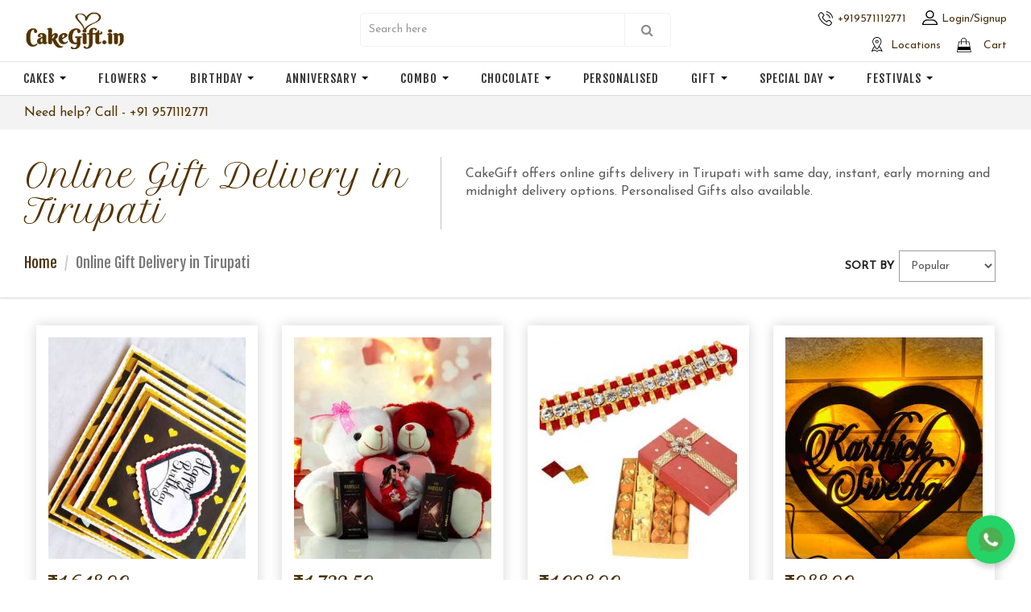

--- FILE ---
content_type: text/html; charset=utf-8
request_url: https://www.cakegift.in/content/online-gift-delivery-tirupati
body_size: 23693
content:
<!DOCTYPE html>
<html lang="en" dir="ltr" prefix="og: http://ogp.me/ns# article: http://ogp.me/ns/article# book: http://ogp.me/ns/book# profile: http://ogp.me/ns/profile# video: http://ogp.me/ns/video# product: http://ogp.me/ns/product# content: http://purl.org/rss/1.0/modules/content/ dc: http://purl.org/dc/terms/ foaf: http://xmlns.com/foaf/0.1/ rdfs: http://www.w3.org/2000/01/rdf-schema# sioc: http://rdfs.org/sioc/ns# sioct: http://rdfs.org/sioc/types# skos: http://www.w3.org/2004/02/skos/core# xsd: http://www.w3.org/2001/XMLSchema#">
<head>
  <link rel="profile" href="http://www.w3.org/1999/xhtml/vocab" />
  <meta name="viewport" content="width=device-width, initial-scale=1, maximum-scale=1" />
  <meta name="theme-color" content="#533300">
  <meta name="msvalidate.01" content="1A3F724CEB6BC002D31DBE806D424263" />
  <!--[if IE]><![endif]-->
<meta http-equiv="Content-Type" content="text/html; charset=utf-8" />
<link rel="alternate" type="application/rss+xml" title="Send Gifts Online" href="https://www.cakegift.in/taxonomy/term/3/all/feed" />
<link rel="shortcut icon" href="https://www.cakegift.in/sites/all/themes/cakegift2019/favicon.ico" type="image/vnd.microsoft.icon" />
<script src="/sites/all/modules/webpdrupal7/core_scripts/_staff/js-helpers/webp-on-off-class.min.js" async="async"></script>
<meta name="description" content="CakeGift offers online gifts delivery in Tirupati with same day, instant, early morning and midnight delivery options. Personalised Gifts also available." />
<meta name="generator" content="Drupal 7 (https://www.drupal.org)" />
<link rel="canonical" href="https://www.cakegift.in/content/online-gift-delivery-tirupati" />
<link rel="shortlink" href="https://www.cakegift.in/node/3660" />
<meta property="og:site_name" content="CakeGift.in" />
<meta property="og:type" content="article" />
<meta property="og:title" content="Online Gift Delivery in Tirupati" />
<meta property="og:url" content="https://www.cakegift.in/content/online-gift-delivery-tirupati" />
<meta property="og:description" content="Online Gift Delivery in Tirupati" />
<meta property="og:updated_time" content="2019-07-16T19:03:23+05:30" />
<meta property="product:price:currency" content="INR" />
<meta property="product:availability" content="instock" />
<meta property="article:published_time" content="2019-03-28T19:51:24+05:30" />
<meta property="article:modified_time" content="2019-07-16T19:03:23+05:30" />
  <title>Online gift Delivery in Tirupati | Send gift Online-CakeGift</title>
  <link type="text/css" rel="stylesheet" href="https://cdnjs.cloudflare.com/ajax/libs/font-awesome/4.4.0/css/font-awesome.min.css" media="all" />
<style>
@import url("/modules/system/system.base.css?sxfiiw");
</style>
<style>
@import url("/sites/all/modules/jquery_update/replace/ui/themes/base/minified/jquery.ui.core.min.css?sxfiiw");
@import url("/sites/all/modules/jquery_update/replace/ui/themes/base/minified/jquery.ui.theme.min.css?sxfiiw");
@import url("/sites/all/modules/jquery_update/replace/ui/themes/base/minified/jquery.ui.menu.min.css?sxfiiw");
@import url("/sites/all/modules/jquery_update/replace/ui/themes/base/minified/jquery.ui.autocomplete.min.css?sxfiiw");
@import url("/sites/all/libraries/chosen/chosen.css?sxfiiw");
@import url("/sites/all/modules/chosen/css/chosen-drupal.css?sxfiiw");
@import url("/sites/all/modules/jquery_update/replace/ui/themes/base/minified/jquery.ui.datepicker.min.css?sxfiiw");
</style>
<style>
@import url("/sites/all/modules/simplenews/simplenews.css?sxfiiw");
@import url("/modules/field/theme/field.css?sxfiiw");
@import url("/sites/all/modules/htmlmail_template/css/htmlmail_template.css?sxfiiw");
@import url("/modules/node/node.css?sxfiiw");
@import url("/sites/all/modules/ubercart/uc_order/uc_order.css?sxfiiw");
@import url("/sites/all/modules/ubercart/uc_product/uc_product.css?sxfiiw");
@import url("/sites/all/modules/ubercart/uc_store/uc_store.css?sxfiiw");
@import url("/sites/all/modules/views/css/views.css?sxfiiw");
@import url("/sites/all/modules/lazyloader/lazyloader.css?sxfiiw");
</style>
<style>
@import url("/sites/all/modules/ctools/css/ctools.css?sxfiiw");
@import url("/sites/all/modules/ctools/css/modal.css?sxfiiw");
@import url("/sites/all/modules/modal_forms/css/modal_forms_popup.css?sxfiiw");
@import url("/sites/all/modules/stickynav/css/stickynav.css?sxfiiw");
@import url("/sites/all/modules/tb_megamenu/css/bootstrap.css?sxfiiw");
@import url("/sites/all/modules/tb_megamenu/css/base.css?sxfiiw");
@import url("/sites/all/modules/tb_megamenu/css/default.css?sxfiiw");
@import url("/sites/all/modules/tb_megamenu/css/compatibility.css?sxfiiw");
@import url("/sites/all/libraries/sidr/stylesheets/jquery.sidr.dark.css?sxfiiw");
@import url("/sites/all/modules/search_autocomplete/css/themes/basic-green.css?sxfiiw");
@import url("/sites/all/modules/fivestar/css/fivestar.css?sxfiiw");
@import url("/sites/all/modules/fivestar/widgets/basic/basic.css?sxfiiw");
</style>
<style>
@import url("/sites/all/themes/cakegift2019/css/bootstrap.min.css?sxfiiw");
@import url("/sites/all/themes/cakegift2019/css/style.css?sxfiiw");
@import url("/sites/all/themes/cakegift2019/css/responsive.css?sxfiiw");
</style>
<style>
/* <![CDATA[ */
.tb-megamenu.animate .mega > .mega-dropdown-menu,.tb-megamenu.animate.slide .mega > .mega-dropdown-menu > div{transition-delay:200ms;-webkit-transition-delay:200ms;-ms-transition-delay:200ms;-o-transition-delay:200ms;transition-duration:300ms;-webkit-transition-duration:300ms;-ms-transition-duration:300ms;-o-transition-duration:300ms;}
.tb-megamenu.animate .mega > .mega-dropdown-menu,.tb-megamenu.animate.slide .mega > .mega-dropdown-menu > div{transition-delay:200ms;-webkit-transition-delay:200ms;-ms-transition-delay:200ms;-o-transition-delay:200ms;transition-duration:300ms;-webkit-transition-duration:300ms;-ms-transition-duration:300ms;-o-transition-duration:300ms;}

/* ]]> */
</style>
  <!-- HTML5 element support for IE6-8 -->
  <!--[if lt IE 9]>
    <script src="https://cdn.jsdelivr.net/html5shiv/3.7.3/html5shiv-printshiv.min.js"></script>
  <![endif]-->
  <link href="https://fonts.googleapis.com/css?family=Fjalla+One|Josefin+Sans|Petit+Formal+Script&display=swap" rel="stylesheet"> 
  
<!--[if lte IE 9]>
<script type="text/javascript" src="/sites/default/files/advagg_js/js__JQimhlpFX2n-ZKd88QrOWui1kfDyGk3zqu-DNkXtRr8__pSJpfoX1hTB7CZe3KSLXW9a_rycYrbOoybY4RVB4XnU__JtYL1fo4L-sI47drgUD3nTrGn_C2-TGuGQGvcZ9Y9TU.js#ie9-" onload="if(jQuery.isFunction(jQuery.holdReady)){jQuery.holdReady(true);}"></script>
<![endif]-->

<!--[if gt IE 9]>
<script type="text/javascript" src="/sites/default/files/advagg_js/js__JQimhlpFX2n-ZKd88QrOWui1kfDyGk3zqu-DNkXtRr8__pSJpfoX1hTB7CZe3KSLXW9a_rycYrbOoybY4RVB4XnU__JtYL1fo4L-sI47drgUD3nTrGn_C2-TGuGQGvcZ9Y9TU.js#ie10+" defer="defer" onload="if(jQuery.isFunction(jQuery.holdReady)){jQuery.holdReady(true);}"></script>
<![endif]-->

<!--[if !IE]><!-->
<script type="text/javascript" src="/sites/default/files/advagg_js/js__JQimhlpFX2n-ZKd88QrOWui1kfDyGk3zqu-DNkXtRr8__pSJpfoX1hTB7CZe3KSLXW9a_rycYrbOoybY4RVB4XnU__JtYL1fo4L-sI47drgUD3nTrGn_C2-TGuGQGvcZ9Y9TU.js" defer="defer" onload="if(jQuery.isFunction(jQuery.holdReady)){jQuery.holdReady(true);}"></script>
<!--<![endif]-->
<script type="text/javascript" src="/sites/default/files/advagg_js/js__H5AFmq1RrXKsrazzPq_xPQPy4K0wUKqecPjczzRiTgQ__wor4r9P8YTtQ7p6fbywTetZ47Z_orumIfrrhgxrpLus__JtYL1fo4L-sI47drgUD3nTrGn_C2-TGuGQGvcZ9Y9TU.js" defer="defer" onload="
function advagg_mod_2() {
  // Count how many times this function is called.
  advagg_mod_2.count = ++advagg_mod_2.count || 1;
  try {
    if (advagg_mod_2.count <= 40) {
      init_drupal_core_settings();

      // Set this to 100 so that this function only runs once.
      advagg_mod_2.count = 100;
    }
  }
  catch(e) {
    if (advagg_mod_2.count >= 40) {
      // Throw the exception if this still fails after running 40 times.
      throw e;
    }
    else {
      // Try again in 1 ms.
      window.setTimeout(advagg_mod_2, 1);
    }
  }
}
function advagg_mod_2_check() {
  if (window.init_drupal_core_settings && window.jQuery && window.Drupal) {
    advagg_mod_2();
  }
  else {
    window.setTimeout(advagg_mod_2_check, 1);
  }
}
advagg_mod_2_check();"></script>
<script type="text/javascript" src="/sites/default/files/advagg_js/js__jY3-3CF_aW2-zV7M-ZJG0aboHTCHOpI0LqsoubNNRFI__ldX-GYGVbJarE_FwlYdMigsz0wUJ72Qj_I4V8NwWM6E__JtYL1fo4L-sI47drgUD3nTrGn_C2-TGuGQGvcZ9Y9TU.js" defer="defer"></script>
<script type="text/javascript">
<!--//--><![CDATA[//><!--
function init_drupal_core_settings() {jQuery.extend(Drupal.settings, {"basePath":"\/","pathPrefix":"","setHasJsCookie":0,"ajaxPageState":{"theme":"cakegift2019","theme_token":"bMVFwn3trDNaJXv2KSFVO6Qn0z7p_tLiOmo0NyEZ2kk","jquery_version":"2.1","css":{"https:\/\/cdnjs.cloudflare.com\/ajax\/libs\/font-awesome\/4.4.0\/css\/font-awesome.min.css":1,"modules\/system\/system.base.css":1,"misc\/ui\/jquery.ui.core.css":1,"misc\/ui\/jquery.ui.theme.css":1,"misc\/ui\/jquery.ui.menu.css":1,"misc\/ui\/jquery.ui.autocomplete.css":1,"sites\/all\/libraries\/chosen\/chosen.css":1,"sites\/all\/modules\/chosen\/css\/chosen-drupal.css":1,"misc\/ui\/jquery.ui.datepicker.css":1,"sites\/all\/modules\/simplenews\/simplenews.css":1,"modules\/field\/theme\/field.css":1,"sites\/all\/modules\/htmlmail_template\/css\/htmlmail_template.css":1,"modules\/node\/node.css":1,"sites\/all\/modules\/ubercart\/uc_order\/uc_order.css":1,"sites\/all\/modules\/ubercart\/uc_product\/uc_product.css":1,"sites\/all\/modules\/ubercart\/uc_store\/uc_store.css":1,"sites\/all\/modules\/views\/css\/views.css":1,"sites\/all\/modules\/lazyloader\/lazyloader.css":1,"sites\/all\/modules\/ctools\/css\/ctools.css":1,"sites\/all\/modules\/ctools\/css\/modal.css":1,"sites\/all\/modules\/modal_forms\/css\/modal_forms_popup.css":1,"sites\/all\/modules\/stickynav\/css\/stickynav.css":1,"sites\/all\/modules\/tb_megamenu\/css\/bootstrap.css":1,"sites\/all\/modules\/tb_megamenu\/css\/base.css":1,"sites\/all\/modules\/tb_megamenu\/css\/default.css":1,"sites\/all\/modules\/tb_megamenu\/css\/compatibility.css":1,"sites\/all\/libraries\/sidr\/stylesheets\/jquery.sidr.dark.css":1,"sites\/all\/modules\/search_autocomplete\/css\/themes\/basic-green.css":1,"sites\/all\/modules\/fivestar\/css\/fivestar.css":1,"sites\/all\/modules\/fivestar\/widgets\/basic\/basic.css":1,"sites\/all\/themes\/cakegift2019\/css\/bootstrap.min.css":1,"sites\/all\/themes\/cakegift2019\/css\/style.css":1,"sites\/all\/themes\/cakegift2019\/css\/responsive.css":1,"0":1,"1":1},"js":{"sites\/all\/modules\/jquery_update\/replace\/jquery-migrate\/1\/jquery-migrate.min.js":1,"misc\/jquery-extend-3.4.0.js":1,"misc\/jquery-html-prefilter-3.5.0-backport.js":1,"sites\/all\/modules\/jquery_update\/replace\/ui\/ui\/minified\/jquery.ui.core.min.js":1,"sites\/all\/modules\/jquery_update\/replace\/ui\/ui\/minified\/jquery.ui.widget.min.js":1,"sites\/all\/modules\/jquery_update\/replace\/ui\/external\/jquery.cookie.js":1,"sites\/all\/modules\/jquery_update\/replace\/jquery.form\/4\/jquery.form.min.js":1,"sites\/all\/modules\/jquery_update\/replace\/ui\/ui\/minified\/jquery.ui.position.min.js":1,"misc\/ui\/jquery.ui.position-1.13.0-backport.js":1,"sites\/all\/modules\/jquery_update\/replace\/ui\/ui\/minified\/jquery.ui.menu.min.js":1,"sites\/all\/modules\/jquery_update\/replace\/ui\/ui\/minified\/jquery.ui.autocomplete.min.js":1,"sites\/all\/libraries\/chosen\/chosen.jquery.min.js":1,"sites\/all\/modules\/jquery_update\/replace\/ui\/ui\/minified\/jquery.ui.datepicker.min.js":1,"misc\/ui\/jquery.ui.datepicker-1.13.0-backport.js":1,"sites\/all\/modules\/jquery_update\/js\/jquery_update.js":1,"sites\/all\/modules\/defer_image\/defer_image.js":1,"sites\/all\/modules\/htmlmail_template\/js\/htmlmail_template.js":1,"sites\/all\/modules\/lazyloader\/jquery.lazyloader.js":1,"sites\/all\/themes\/bootstrap\/js\/misc\/_progress.js":1,"sites\/all\/modules\/ctools\/js\/modal.js":1,"sites\/all\/modules\/modal_forms\/js\/modal_forms_popup.js":1,"sites\/all\/modules\/stickynav\/js\/stickynav.js":1,"sites\/all\/modules\/uc_ajax_cart_alt\/uc_ajax_cart_alt.js":1,"sites\/all\/modules\/tb_megamenu\/js\/tb-megamenu-frontend.js":1,"sites\/all\/modules\/tb_megamenu\/js\/tb-megamenu-touch.js":1,"sites\/all\/modules\/responsive_menus\/styles\/sidr\/js\/responsive_menus_sidr.js":1,"sites\/all\/libraries\/sidr\/jquery.sidr.min.js":1,"sites\/all\/modules\/search_autocomplete\/js\/jquery.autocomplete.js":1,"sites\/all\/modules\/better_exposed_filters\/better_exposed_filters.js":1,"sites\/all\/modules\/ctools\/js\/auto-submit.js":1,"sites\/all\/modules\/views_load_more\/views_load_more.js":1,"sites\/all\/modules\/fivestar\/js\/fivestar.ajax.js":1,"sites\/all\/modules\/fivestar\/js\/fivestar.js":1,"sites\/all\/modules\/views\/js\/base.js":1,"sites\/all\/modules\/views\/js\/ajax_view.js":1,"sites\/all\/modules\/chosen\/chosen.js":1,"sites\/all\/themes\/cakegift2019\/js\/bootstrap.min.js":1,"sites\/all\/themes\/cakegift2019\/js\/custom.js":1,"sites\/all\/modules\/webpdrupal7\/core_scripts\/_staff\/js-helpers\/helper-cookie.min.js":1,"sites\/all\/modules\/jquery_update\/replace\/jquery\/2.1\/jquery.min.js":1,"misc\/jquery.once.js":1,"misc\/drupal.js":1,"misc\/ajax.js":1}},"CToolsModal":{"loadingText":"Loading...","closeText":"Close Window","closeImage":"\u003Cimg typeof=\u0022foaf:Image\u0022 class=\u0022img-responsive\u0022 src=\u0022https:\/\/www.cakegift.in\/sites\/all\/modules\/ctools\/images\/icon-close-window.png\u0022 alt=\u0022Close window\u0022 title=\u0022Close window\u0022 \/\u003E","throbber":"\u003Cimg typeof=\u0022foaf:Image\u0022 class=\u0022img-responsive\u0022 src=\u0022https:\/\/www.cakegift.in\/sites\/all\/modules\/ctools\/images\/throbber.gif\u0022 alt=\u0022Loading\u0022 title=\u0022Loading...\u0022 \/\u003E"},"modal-popup-small":{"modalSize":{"type":"fixed","width":300,"height":300},"modalOptions":{"opacity":0.85,"background":"#000"},"animation":"fadeIn","modalTheme":"ModalFormsPopup","throbber":"\u003Cimg typeof=\u0022foaf:Image\u0022 class=\u0022img-responsive\u0022 src=\u0022https:\/\/www.cakegift.in\/sites\/all\/modules\/modal_forms\/images\/loading_animation.gif\u0022 alt=\u0022Loading...\u0022 title=\u0022Loading\u0022 \/\u003E","closeText":"Close"},"modal-popup-medium":{"modalSize":{"type":"fixed","width":550,"height":450},"modalOptions":{"opacity":0.85,"background":"#000"},"animation":"fadeIn","modalTheme":"ModalFormsPopup","throbber":"\u003Cimg typeof=\u0022foaf:Image\u0022 class=\u0022img-responsive\u0022 src=\u0022https:\/\/www.cakegift.in\/sites\/all\/modules\/modal_forms\/images\/loading_animation.gif\u0022 alt=\u0022Loading...\u0022 title=\u0022Loading\u0022 \/\u003E","closeText":"Close"},"modal-popup-large":{"modalSize":{"type":"scale","width":0.8,"height":0.8},"modalOptions":{"opacity":0.85,"background":"#000"},"animation":"fadeIn","modalTheme":"ModalFormsPopup","throbber":"\u003Cimg typeof=\u0022foaf:Image\u0022 class=\u0022img-responsive\u0022 src=\u0022https:\/\/www.cakegift.in\/sites\/all\/modules\/modal_forms\/images\/loading_animation.gif\u0022 alt=\u0022Loading...\u0022 title=\u0022Loading\u0022 \/\u003E","closeText":"Close"},"stickynav":{"selector":"#navbar"},"linkSelector":"li[class|=\u0022menu\u0022] \u003E a[href$=\u0022\/cart\u0022],ul.menu \u003E li \u003E a[href$=\u0022\/cart\u0022]","ucAjaxCartAlt":{"linkSelector":"li[class|=\u0022menu\u0022] \u003E a[href$=\u0022\/cart\u0022],ul.menu \u003E li \u003E a[href$=\u0022\/cart\u0022]"},"urlIsAjaxTrusted":{"\/product-search":true,"\/node\/3660\/3":true,"\/system\/ajax":true,"\/content\/online-gift-delivery-tirupati":true,"\/views\/ajax":true},"better_exposed_filters":{"views":{"body_block":{"displays":{"block":{"filters":[]}}},"taxonomy_term":{"displays":{"page":{"filters":[]}}}},"datepicker":false,"slider":false,"settings":[],"autosubmit":false},"responsive_menus":[{"selectors":["#sidr-wrap"],"trigger_txt":"\u2630","side":"left","speed":"200","media_size":"1023","displace":"0","renaming":"1","onOpen":"jQuery(\u0027body\u0027).addClass(\u0027menu-overflow\u0027);","onClose":"jQuery(\u0027body\u0027).removeClass(\u0027menu-overflow\u0027);","responsive_menus_style":"sidr"}],"search_autocomplete":{"form3":{"selector":"#edit-search-block-form--2","minChars":"3","max_sug":"10","type":"internal","datas":"https:\/\/www.cakegift.in\/search_autocomplete\/autocomplete\/3\/","fid":"3","theme":"basic-green","auto_submit":"1","auto_redirect":"1"},"form4":{"selector":"#edit-search-block-form--3","minChars":"3","max_sug":"10","type":"internal","datas":"https:\/\/www.cakegift.in\/search_autocomplete\/autocomplete\/4\/","fid":"4","theme":"basic-green","auto_submit":"1","auto_redirect":"1"}},"deferImage":{"deferClass":"defer-image-load","deferTiming":"ready"},"chosen":{"selector":"select#edit-field-order-vendor-target-id-entityreference-filter","minimum_single":0,"minimum_multiple":0,"minimum_width":200,"options":{"allow_single_deselect":false,"disable_search":false,"disable_search_threshold":2,"search_contains":false,"placeholder_text_multiple":"Choose some options","placeholder_text_single":"Choose an option","no_results_text":"No results match","inherit_select_classes":true}},"ajax":{"edit-vote--2":{"callback":"fivestar_ajax_submit","event":"change","url":"\/system\/ajax","submit":{"_triggering_element_name":"vote"}},"edit-vote--4":{"callback":"fivestar_ajax_submit","event":"change","url":"\/system\/ajax","submit":{"_triggering_element_name":"vote"}},"edit-vote--6":{"callback":"fivestar_ajax_submit","event":"change","url":"\/system\/ajax","submit":{"_triggering_element_name":"vote"}},"edit-vote--8":{"callback":"fivestar_ajax_submit","event":"change","url":"\/system\/ajax","submit":{"_triggering_element_name":"vote"}},"edit-vote--10":{"callback":"fivestar_ajax_submit","event":"change","url":"\/system\/ajax","submit":{"_triggering_element_name":"vote"}},"edit-vote--12":{"callback":"fivestar_ajax_submit","event":"change","url":"\/system\/ajax","submit":{"_triggering_element_name":"vote"}},"edit-vote--14":{"callback":"fivestar_ajax_submit","event":"change","url":"\/system\/ajax","submit":{"_triggering_element_name":"vote"}},"edit-vote--16":{"callback":"fivestar_ajax_submit","event":"change","url":"\/system\/ajax","submit":{"_triggering_element_name":"vote"}},"edit-vote--18":{"callback":"fivestar_ajax_submit","event":"change","url":"\/system\/ajax","submit":{"_triggering_element_name":"vote"}},"edit-vote--20":{"callback":"fivestar_ajax_submit","event":"change","url":"\/system\/ajax","submit":{"_triggering_element_name":"vote"}},"edit-vote--22":{"callback":"fivestar_ajax_submit","event":"change","url":"\/system\/ajax","submit":{"_triggering_element_name":"vote"}},"edit-vote--24":{"callback":"fivestar_ajax_submit","event":"change","url":"\/system\/ajax","submit":{"_triggering_element_name":"vote"}},"edit-vote--26":{"callback":"fivestar_ajax_submit","event":"change","url":"\/system\/ajax","submit":{"_triggering_element_name":"vote"}},"edit-vote--28":{"callback":"fivestar_ajax_submit","event":"change","url":"\/system\/ajax","submit":{"_triggering_element_name":"vote"}},"edit-vote--30":{"callback":"fivestar_ajax_submit","event":"change","url":"\/system\/ajax","submit":{"_triggering_element_name":"vote"}},"edit-vote--32":{"callback":"fivestar_ajax_submit","event":"change","url":"\/system\/ajax","submit":{"_triggering_element_name":"vote"}}},"views":{"ajax_path":"\/views\/ajax","ajaxViews":{"views_dom_id:20f5b260b1f0969903d99986088afa6a":{"view_name":"taxonomy_term","view_display_id":"page","view_args":"3","view_path":"node\/3660","view_base_path":"node\/3660","view_dom_id":"20f5b260b1f0969903d99986088afa6a","pager_element":0}}},"bootstrap":{"anchorsFix":"0","anchorsSmoothScrolling":"0","formHasError":1,"popoverEnabled":1,"popoverOptions":{"animation":1,"html":0,"placement":"right","selector":"","trigger":"click","triggerAutoclose":1,"title":"","content":"","delay":0,"container":"body"},"tooltipEnabled":1,"tooltipOptions":{"animation":1,"html":0,"placement":"auto left","selector":"","trigger":"hover focus","delay":0,"container":"body"}}}); 
if(jQuery.isFunction(jQuery.holdReady)){jQuery.holdReady(false);}} if(window.jQuery && window.Drupal){init_drupal_core_settings();}
//--><!]]>
</script>
  <script async src="https://www.googletagmanager.com/gtag/js?id=UA-118823027-1"></script>
  <script>
    window.dataLayer = window.dataLayer || [];
    function gtag(){dataLayer.push(arguments);}
    gtag('js', new Date());
    gtag('config', 'UA-118823027-1');
  </script>   
  <!-- Global site tag (gtag.js) - Google Ads: 816469992 -->
<script async src="https://www.googletagmanager.com/gtag/js?id=AW-816469992"></script>
<script>
  window.dataLayer = window.dataLayer || [];
  function gtag(){dataLayer.push(arguments);}
  gtag('js', new Date());
  gtag('config', 'AW-816469992');
</script>
<script>
  (function(){
    var t,i,e,n=window,o=document,a=arguments,s="script",r=["config","track","identify","visit","push","call","trackForm","trackClick"],c=function(){var t,i=this;for(i._e=[],t=0;r.length>t;t++)(function(t){i[t]=function(){return i._e.push([t].concat(Array.prototype.slice.call(arguments,0))),i}})(r[t])};for(n._w=n._w||{},t=0;a.length>t;t++)n._w[a[t]]=n[a[t]]=n[a[t]]||new c;i=o.createElement(s),i.async=1,i.src="//static.woopra.com/js/w.js",e=o.getElementsByTagName(s)[0],e.parentNode.insertBefore(i,e)
  })("woopra");

  woopra.config({
      domain: 'cakegift.in'
  });
  woopra.track();
</script>
<script type="application/ld+json">
					{
						"@context": "http://schema.org/",
						"@type": "Product", "name": "Online Gift Delivery in Tirupati ",
						"image": "https://www.cakegift.in/sites/default/files/logo-cake-gift_0.png",
						"description": "CakeGift offers online gifts delivery in Tirupati  with same day, instant, 
early morning and midnight delivery options. Personalised Gifts also 
available.
",
						"sku": "Online Gift Delivery in Tirupati ", "mpn": "Online Gift Delivery in Tirupati ",
						"brand": { "@type": "Brand", "name": "Cakegift" },
						"review": {
							"@type": "Review",
							"reviewRating": { "@type": "Rating", "ratingValue": "4.8", "bestRating": "5" },
							"author": { "@type": "Organization", "name": "CakeGift.in" }
							},
							"aggregateRating": { "@type": "AggregateRating", "ratingValue": "4.8", "reviewCount": "1432" },
							"offers": {
								"@type": "AggregateOffer",
								"priceCurrency": "INR",
								"lowprice": "499",
								"highprice": "6499",
								"offercount": "3",                    
								"seller": { "@type": "organization", "name": "Online Gift Delivery in Tirupati " }
							}
						}
						</script>

<!-- Google Tag Manager -->
<script>(function(w,d,s,l,i){w[l]=w[l]||[];w[l].push({'gtm.start':
new Date().getTime(),event:'gtm.js'});var f=d.getElementsByTagName(s)[0],
j=d.createElement(s),dl=l!='dataLayer'?'&l='+l:'';j.async=true;j.src=
'https://www.googletagmanager.com/gtm.js?id='+i+dl;f.parentNode.insertBefore(j,f);
})(window,document,'script','dataLayer','GTM-NCNHJNQ');</script>
<!-- End Google Tag Manager -->

<!-- Whatsapp Script -->
<!-- <script>
    (function(w,d,s,c,r,a,m){
      w['KiwiObject']=r;
      w[r]=w[r] || function () {
        (w[r].q=w[r].q||[]).push(arguments)};
      w[r].l=1*new Date();
        a=d.createElement(s);
        m=d.getElementsByTagName(s)[0];
      a.async=1;
      a.src=c;
      m.parentNode.insertBefore(a,m)
    })(window,document,'script',"https://app.interakt.ai/kiwi-sdk/kiwi-sdk-17-prod-min.js?v="+ new Date().getTime(),'kiwi');
    window.onload = function () {
      kiwi.init('', 'uWwSuF7PIWI4dnriPChpj27OI5SLQrL4', {});
    }
  </script> -->

<!-- facebook Domain varifaction -->
<meta name="facebook-domain-verification" content="omuu4qh9kvj42ogegb965zbcs5s1ey" />
<!-- acebook Domain varifaction script -->

</head>

<body class="navbar-is-static-top html not-front not-logged-in no-sidebars page-node page-node- page-node-3660 node-type-city-pages">
<div id="loading" style="display: none;">loading...</div>

<!-- Google Tag Manager (noscript) -->
<noscript><iframe src="https://www.googletagmanager.com/ns.html?id=GTM-NCNHJNQ"
height="0" width="0" style="display:none;visibility:hidden"></iframe></noscript>
<!-- End Google Tag Manager (noscript) -->
    <header id="navbar" role="banner" class="navbar navbar-static-top navbar-default">

  <div class="container desktop-display">
    <div class="row">
      <div class="navbar-header col-lg-4 col-md-3 col-sm-4 col-xs-6">
                  <a class="logo navbar-btn pull-left" href="/" title="Home">
            <img src="https://www.cakegift.in/sites/all/themes/cakegift2019/logo.png" alt="Home" loading="lazy">
          </a>
                      
      </div>
      <div class="header-search col-lg-4 col-md-4 col-sm-8">  <div class="region region-search">
    <section id="block-views-exp-product-search-page" class="block block-views clearfix">

      
  <form action="/product-search" method="get" id="views-exposed-form-product-search-page" accept-charset="UTF-8"><div>
<div class="views-exposed-form">
  <div class="views-exposed-widgets clearfix">
          <div id="edit-title-wrapper" class="views-exposed-widget views-widget-filter-title">
                        <div class="views-widget">
          <div class="form-item form-item-title form-type-textfield form-group"><input placeholder="Search here" class="form-control form-text" type="text" id="edit-title" name="title" value="" size="30" maxlength="128"></div>        </div>
              </div>
                    <div class="views-exposed-widget views-submit-button">
      <button type="submit" id="edit-submit-product-search" name="" value="search" class="btn btn-primary form-submit">search</button>
    </div>
      </div>
</div>
</div></form>
</section>
  </div>
</div>
      <div class="header-cart col-lg-4 col-md-5 col-sm-12 col-xs-6">  <div class="region region-cart">
    <section id="block-block-21" class="block block-block header-quick-links clearfix">

      
  <ul class="menu nav">
<li class="first leaf user-contact-us my-account-logged-in"><a href="tel:+919571112771">+919571112771</a></li>
<li class="last leaf my-account-user"><a href="/user/login">Login/Signup</a></li>
</ul>
<ul class="list-unstyled">
<li><a class="top-city-location" href="https://www.cakegift.in/online-cake-delivery-cities-in-india">Locations</a></li>
<li>
<a class="top-cart" href="/cart">Cart</a>
</li>
</ul>
</section>
  </div>
</div>
    </div>
  </div>

    <div class="container mobile-main-header-wrapper mobile-display">
      <div class="row">
        <div class="col-xs-4">
          <ul class="mobile-header-left">
            <li>
              <div id="sidr-wrap">
<div class="sider-logo">
<a href="/" title="Home">
          <img src="/sites/all/themes/cakegift2019/logo-white.png" alt="Home" loading="lazy">
        </a>
</div>
<div class="nav-collapse  always-show">
<div data-duration="300" data-delay="200" id="tb-megamenu-main-menu" class="tb-megamenu tb-megamenu-main-menu animate fading">
      <button data-target=".nav-collapse" data-toggle="collapse" class="btn btn-navbar tb-megamenu-button" type="button">
      <i class="fa fa-reorder"></i>
    </button>
    <div class="nav-collapse  always-show">
    <ul class="tb-megamenu-nav nav level-0 items-16">
  <li data-test="22" data-id="2374" data-level="1" data-type="menu_item" data-class="" data-xicon="" data-caption="" data-alignsub="left" data-group="0" data-hidewcol="0" data-hidesub="0" class="tb-megamenu-item level-1 mega mega-align-left dropdown">
  <a href="/cake" class="dropdown-toggle" title="Cakes">
   
        
    Cakes          <span class="caret"></span>
          </a>
  <div data-class="" data-width="1200" style="width: 1200px;" class="tb-megamenu-submenu dropdown-menu mega-dropdown-menu nav-child">
  <div class="mega-dropdown-inner">
    <div class="tb-megamenu-row row-fluid">
  <div data-class="" data-width="4" data-hidewcol="0" id="tb-megamenu-column-41" class="tb-megamenu-column span4  mega-col-nav">
  <div class="tb-megamenu-column-inner mega-inner clearfix">
        <ul class="tb-megamenu-subnav mega-nav level-1 items-1">
  <li data-test="22" data-id="2348" data-level="2" data-type="menu_item" data-class="" data-xicon="" data-caption="" data-alignsub="" data-group="1" data-hidewcol="0" data-hidesub="0" class="tb-megamenu-item level-2 mega mega-group">
  <a href="#" class="mega-group-title">
   
        
    Cake By Flavor          <span class="caret"></span>
          </a>
  <div data-class="" data-width="" class="tb-megamenu-submenu mega-group-ct nav-child">
  <div class="mega-dropdown-inner">
    <div class="tb-megamenu-row row-fluid">
  <div data-class="" data-width="6" data-hidewcol="0" id="tb-megamenu-column-39" class="tb-megamenu-column span6  mega-col-nav">
  <div class="tb-megamenu-column-inner mega-inner clearfix">
        <ul class="tb-megamenu-subnav mega-nav level-2 items-7">
  <li data-test="22" data-id="2371" data-level="3" data-type="menu_item" data-class="" data-xicon="" data-caption="" data-alignsub="" data-group="0" data-hidewcol="0" data-hidesub="0" class="tb-megamenu-item level-3 mega">
  <a href="/cake/butterscotch-cake" title="Butterscotch Cake">
   
        
    Butterscotch Cake          </a>
  </li>
 
<li data-test="22" data-id="2378" data-level="3" data-type="menu_item" data-class="" data-xicon="" data-caption="" data-alignsub="" data-group="0" data-hidewcol="0" data-hidesub="0" class="tb-megamenu-item level-3 mega">
  <a href="/cake/chocolate-cakes" title="Chocolate Cake">
   
        
    Chocolate Cake          </a>
  </li>
 
<li data-test="22" data-id="2385" data-level="3" data-type="menu_item" data-class="" data-xicon="" data-caption="" data-alignsub="" data-group="0" data-hidewcol="0" data-hidesub="0" class="tb-megamenu-item level-3 mega">
  <a href="/cake/fruit-cake" title="Fruit Cake">
   
        
    Fruit Cake          </a>
  </li>
 
<li data-test="22" data-id="2401" data-level="3" data-type="menu_item" data-class="" data-xicon="" data-caption="" data-alignsub="" data-group="0" data-hidewcol="0" data-hidesub="0" class="tb-megamenu-item level-3 mega">
  <a href="/cake/red-velvet-cake" title="Red Velvet Cake">
   
        
    Red Velvet Cake          </a>
  </li>
 
<li data-test="22" data-id="2391" data-level="3" data-type="menu_item" data-class="" data-xicon="" data-caption="" data-alignsub="" data-group="0" data-hidewcol="0" data-hidesub="0" class="tb-megamenu-item level-3 mega">
  <a href="/cake/mango-cake" title="Mango Cake">
   
        
    Mango Cake          </a>
  </li>
 
<li data-test="22" data-id="2394" data-level="3" data-type="menu_item" data-class="" data-xicon="" data-caption="" data-alignsub="" data-group="0" data-hidewcol="0" data-hidesub="0" class="tb-megamenu-item level-3 mega">
  <a href="/cake/oreo-cakes" title="Oreo Cake">
   
        
    Oreo Cake          </a>
  </li>
 
<li data-test="22" data-id="2396" data-level="3" data-type="menu_item" data-class="" data-xicon="" data-caption="" data-alignsub="" data-group="0" data-hidewcol="0" data-hidesub="0" class="tb-megamenu-item level-3 mega">
  <a href="/cake/pineapple-cakes" title="Pineapple Cake">
   
        
    Pineapple Cake          </a>
  </li>
 </ul>
  </div>
</div>

<div data-class="" data-width="6" data-hidewcol="" id="tb-megamenu-column-40" class="tb-megamenu-column span6  mega-col-nav">
  <div class="tb-megamenu-column-inner mega-inner clearfix">
        <ul class="tb-megamenu-subnav mega-nav level-2 items-6">
  <li data-test="22" data-id="2402" data-level="3" data-type="menu_item" data-class="" data-xicon="" data-caption="" data-alignsub="" data-group="0" data-hidewcol="0" data-hidesub="0" class="tb-megamenu-item level-3 mega">
  <a href="/cake/strawberry-cakes" title="Strawberry Cake">
   
        
    Strawberry Cake          </a>
  </li>
 
<li data-test="22" data-id="2408" data-level="3" data-type="menu_item" data-class="" data-xicon="" data-caption="" data-alignsub="" data-group="0" data-hidewcol="0" data-hidesub="0" class="tb-megamenu-item level-3 mega">
  <a href="/cake/truffle-cake" title="Truffle Cake">
   
        
    Truffle Cake          </a>
  </li>
 
<li data-test="22" data-id="2409" data-level="3" data-type="menu_item" data-class="" data-xicon="" data-caption="" data-alignsub="" data-group="0" data-hidewcol="0" data-hidesub="0" class="tb-megamenu-item level-3 mega">
  <a href="/cake/vanilla-cakes" title="Vanilla Cake">
   
        
    Vanilla Cake          </a>
  </li>
 
<li data-test="22" data-id="2764" data-level="3" data-type="menu_item" data-class="" data-xicon="" data-caption="" data-alignsub="" data-group="0" data-hidewcol="0" data-hidesub="0" class="tb-megamenu-item level-3 mega">
  <a href="https://www.cakegift.in/carrot-cake">
   
        
    Carrot Cake          </a>
  </li>
 
<li data-test="22" data-id="2410" data-level="3" data-type="menu_item" data-class="" data-xicon="" data-caption="" data-alignsub="" data-group="0" data-hidewcol="0" data-hidesub="0" class="tb-megamenu-item level-3 mega">
  <a href="/cake/walnut-cake" title="Walnut Cake">
   
        
    Walnut Cake          </a>
  </li>
 
<li data-test="22" data-id="2370" data-level="3" data-type="menu_item" data-class="" data-xicon="" data-caption="" data-alignsub="" data-group="0" data-hidewcol="0" data-hidesub="0" class="tb-megamenu-item level-3 mega">
  <a href="/cake/black-forest" title="Black Forest">
   
        
    Black Forest Cake          </a>
  </li>
 </ul>
  </div>
</div>
</div>
  </div>
</div>
</li>
 </ul>
  </div>
</div>

<div data-class="" data-width="2" data-hidewcol="" id="tb-megamenu-column-43" class="tb-megamenu-column span2  mega-col-nav">
  <div class="tb-megamenu-column-inner mega-inner clearfix">
        <ul class="tb-megamenu-subnav mega-nav level-1 items-1">
  <li data-test="22" data-id="2606" data-level="2" data-type="menu_item" data-class="" data-xicon="" data-caption="" data-alignsub="center" data-group="1" data-hidewcol="0" data-hidesub="0" class="tb-megamenu-item level-2 mega mega-align-center mega-group">
  <a href="#" class="mega-group-title">
   
        
    Cake By Type          <span class="caret"></span>
          </a>
  <div data-class="" data-width="" class="tb-megamenu-submenu mega-group-ct nav-child">
  <div class="mega-dropdown-inner">
    <div class="tb-megamenu-row row-fluid">
  <div data-class="" data-width="11" data-hidewcol="0" id="tb-megamenu-column-42" class="tb-megamenu-column span11  mega-col-nav">
  <div class="tb-megamenu-column-inner mega-inner clearfix">
        <ul class="tb-megamenu-subnav mega-nav level-2 items-9">
  <li data-test="22" data-id="2384" data-level="3" data-type="menu_item" data-class="" data-xicon="" data-caption="" data-alignsub="" data-group="0" data-hidewcol="0" data-hidesub="0" class="tb-megamenu-item level-3 mega">
  <a href="/cake/fondant-cakes" title="Fondant Cake">
   
        
    Fondant Cake          </a>
  </li>
 
<li data-test="22" data-id="2380" data-level="3" data-type="menu_item" data-class="" data-xicon="" data-caption="" data-alignsub="" data-group="0" data-hidewcol="0" data-hidesub="0" class="tb-megamenu-item level-3 mega">
  <a href="/cake/dry-cake" title="Dry Cake">
   
        
    Dry Cake          </a>
  </li>
 
<li data-test="22" data-id="2375" data-level="3" data-type="menu_item" data-class="" data-xicon="" data-caption="" data-alignsub="" data-group="0" data-hidewcol="0" data-hidesub="0" class="tb-megamenu-item level-3 mega">
  <a href="/cake/cup-cake" title="Cup Cake">
   
        
    Cup Cake          </a>
  </li>
 
<li data-test="22" data-id="2376" data-level="3" data-type="menu_item" data-class="" data-xicon="" data-caption="" data-alignsub="" data-group="0" data-hidewcol="0" data-hidesub="0" class="tb-megamenu-item level-3 mega">
  <a href="/cake/tier-cake" title="Tier Cake">
   
        
    Tier Cake          </a>
  </li>
 
<li data-test="22" data-id="2395" data-level="3" data-type="menu_item" data-class="" data-xicon="" data-caption="" data-alignsub="" data-group="0" data-hidewcol="0" data-hidesub="0" class="tb-megamenu-item level-3 mega">
  <a href="/cake/photo-cake" title="Photo Cake">
   
        
    Photo Cake          </a>
  </li>
 
<li data-test="22" data-id="2377" data-level="3" data-type="menu_item" data-class="" data-xicon="" data-caption="" data-alignsub="" data-group="0" data-hidewcol="0" data-hidesub="0" class="tb-megamenu-item level-3 mega">
  <a href="/cake/cheese-cake" title="Cheese cake">
   
        
    Cheese cake          </a>
  </li>
 
<li data-test="22" data-id="2397" data-level="3" data-type="menu_item" data-class="" data-xicon="" data-caption="" data-alignsub="" data-group="0" data-hidewcol="0" data-hidesub="0" class="tb-megamenu-item level-3 mega">
  <a href="/cake/plum-cake" title="Plum Cake">
   
        
    Plum Cake          </a>
  </li>
 
<li data-test="22" data-id="2844" data-level="3" data-type="menu_item" data-class="" data-xicon="" data-caption="" data-alignsub="" data-group="0" data-hidewcol="0" data-hidesub="0" class="tb-megamenu-item level-3 mega">
  <a href="https://www.cakegift.in/cake/designer-cakes">
   
        
    Designer Cakes          </a>
  </li>
 
<li data-test="22" data-id="2846" data-level="3" data-type="menu_item" data-class="" data-xicon="" data-caption="" data-alignsub="" data-group="0" data-hidewcol="0" data-hidesub="0" class="tb-megamenu-item level-3 mega">
  <a href="https://www.cakegift.in/cake/eggless-cake">
   
        
    Eggless Cake          </a>
  </li>
 </ul>
  </div>
</div>
</div>
  </div>
</div>
</li>
 </ul>
  </div>
</div>

<div data-class="" data-width="3" data-hidewcol="0" id="tb-megamenu-column-46" class="tb-megamenu-column span3  mega-col-nav">
  <div class="tb-megamenu-column-inner mega-inner clearfix">
        <ul class="tb-megamenu-subnav mega-nav level-1 items-1">
  <li data-test="22" data-id="2407" data-level="2" data-type="menu_item" data-class="" data-xicon="" data-caption="" data-alignsub="center" data-group="1" data-hidewcol="0" data-hidesub="0" class="tb-megamenu-item level-2 mega mega-align-center mega-group">
  <a href="/cake/theme-cake" class="mega-group-title" title="Theme Cake">
   
        
    Theme Cake          <span class="caret"></span>
          </a>
  <div data-class="" data-width="" class="tb-megamenu-submenu mega-group-ct nav-child">
  <div class="mega-dropdown-inner">
    <div class="tb-megamenu-row row-fluid">
  <div data-class="" data-width="6" data-hidewcol="0" id="tb-megamenu-column-44" class="tb-megamenu-column span6  mega-col-nav">
  <div class="tb-megamenu-column-inner mega-inner clearfix">
        <ul class="tb-megamenu-subnav mega-nav level-2 items-8">
  <li data-test="22" data-id="2389" data-level="3" data-type="menu_item" data-class="" data-xicon="" data-caption="" data-alignsub="" data-group="0" data-hidewcol="0" data-hidesub="0" class="tb-megamenu-item level-3 mega">
  <a href="/cake/kids-cake" title="Kids Cake">
   
        
    Kids Cake          </a>
  </li>
 
<li data-test="22" data-id="2386" data-level="3" data-type="menu_item" data-class="" data-xicon="" data-caption="" data-alignsub="" data-group="0" data-hidewcol="0" data-hidesub="0" class="tb-megamenu-item level-3 mega">
  <a href="/cake/games-cake" title="Games Cake">
   
        
    Games Cake          </a>
  </li>
 
<li data-test="22" data-id="2381" data-level="3" data-type="menu_item" data-class="" data-xicon="" data-caption="" data-alignsub="" data-group="0" data-hidewcol="0" data-hidesub="0" class="tb-megamenu-item level-3 mega">
  <a href="/cake/emoji-cake" title="Emoji Cake">
   
        
    Emoji Cake          </a>
  </li>
 
<li data-test="22" data-id="2414" data-level="3" data-type="menu_item" data-class="" data-xicon="" data-caption="" data-alignsub="" data-group="0" data-hidewcol="0" data-hidesub="0" class="tb-megamenu-item level-3 mega">
  <a href="/cake/barbie-cake" title="Barbie Cakes">
   
        
    Barbie Cakes          </a>
  </li>
 
<li data-test="22" data-id="2763" data-level="3" data-type="menu_item" data-class="" data-xicon="" data-caption="" data-alignsub="" data-group="0" data-hidewcol="0" data-hidesub="0" class="tb-megamenu-item level-3 mega">
  <a href="https://www.cakegift.in/garden-cake">
   
        
    Garden Cake          </a>
  </li>
 
<li data-test="22" data-id="2765" data-level="3" data-type="menu_item" data-class="" data-xicon="" data-caption="" data-alignsub="" data-group="0" data-hidewcol="0" data-hidesub="0" class="tb-megamenu-item level-3 mega">
  <a href="https://www.cakegift.in/unicorn-cake">
   
        
    Unicorn Cake          </a>
  </li>
 
<li data-test="22" data-id="2766" data-level="3" data-type="menu_item" data-class="" data-xicon="" data-caption="" data-alignsub="" data-group="0" data-hidewcol="0" data-hidesub="0" class="tb-megamenu-item level-3 mega">
  <a href="https://www.cakegift.in/pet-theme-cake">
   
        
    Pet Friendly Theme Cake          </a>
  </li>
 
<li data-test="22" data-id="2801" data-level="3" data-type="menu_item" data-class="" data-xicon="" data-caption="" data-alignsub="" data-group="0" data-hidewcol="0" data-hidesub="0" class="tb-megamenu-item level-3 mega">
  <a href="https://www.cakegift.in/cakes/car-cakes">
   
        
    Car Cake          </a>
  </li>
 </ul>
  </div>
</div>

<div data-class="" data-width="6" data-hidewcol="" id="tb-megamenu-column-45" class="tb-megamenu-column span6  mega-col-nav">
  <div class="tb-megamenu-column-inner mega-inner clearfix">
        <ul class="tb-megamenu-subnav mega-nav level-2 items-7">
  <li data-test="22" data-id="2802" data-level="3" data-type="menu_item" data-class="" data-xicon="" data-caption="" data-alignsub="" data-group="0" data-hidewcol="0" data-hidesub="0" class="tb-megamenu-item level-3 mega">
  <a href="https://www.cakegift.in/cakes/chota-bheem-cake">
   
        
    Chota Bheem Cake          </a>
  </li>
 
<li data-test="22" data-id="2803" data-level="3" data-type="menu_item" data-class="" data-xicon="" data-caption="" data-alignsub="" data-group="0" data-hidewcol="0" data-hidesub="0" class="tb-megamenu-item level-3 mega">
  <a href="https://www.cakegift.in/cakes/free-fire-games-cake">
   
        
    Free Fire Game Cake          </a>
  </li>
 
<li data-test="22" data-id="2804" data-level="3" data-type="menu_item" data-class="" data-xicon="" data-caption="" data-alignsub="" data-group="0" data-hidewcol="0" data-hidesub="0" class="tb-megamenu-item level-3 mega">
  <a href="https://www.cakegift.in/cakes/mickey-mouse-cake">
   
        
    Mickey Mouse Cake          </a>
  </li>
 
<li data-test="22" data-id="2805" data-level="3" data-type="menu_item" data-class="" data-xicon="" data-caption="" data-alignsub="" data-group="0" data-hidewcol="0" data-hidesub="0" class="tb-megamenu-item level-3 mega">
  <a href="https://www.cakegift.in/cakes/minion-cake">
   
        
    Minion Cake          </a>
  </li>
 
<li data-test="22" data-id="2806" data-level="3" data-type="menu_item" data-class="" data-xicon="" data-caption="" data-alignsub="" data-group="0" data-hidewcol="0" data-hidesub="0" class="tb-megamenu-item level-3 mega">
  <a href="https://www.cakegift.in/cakes/motu-patlu-cake">
   
        
    Motu Patlu Cake          </a>
  </li>
 
<li data-test="22" data-id="2807" data-level="3" data-type="menu_item" data-class="" data-xicon="" data-caption="" data-alignsub="" data-group="0" data-hidewcol="0" data-hidesub="0" class="tb-megamenu-item level-3 mega">
  <a href="https://www.cakegift.in/cakes/spiderman-cake">
   
        
    Spiderman Cake          </a>
  </li>
 
<li data-test="22" data-id="2842" data-level="3" data-type="menu_item" data-class="" data-xicon="" data-caption="" data-alignsub="" data-group="0" data-hidewcol="0" data-hidesub="0" class="tb-megamenu-item level-3 mega">
  <a href="/cake/cartoon-cake">
   
        
    Cartoon Cakes          </a>
  </li>
 </ul>
  </div>
</div>
</div>
  </div>
</div>
</li>
 </ul>
  </div>
</div>

<div data-class="" data-width="2" data-hidewcol="" id="tb-megamenu-column-48" class="tb-megamenu-column span2  mega-col-nav">
  <div class="tb-megamenu-column-inner mega-inner clearfix">
        <ul class="tb-megamenu-subnav mega-nav level-1 items-1">
  <li data-test="22" data-id="2607" data-level="2" data-type="menu_item" data-class="" data-xicon="" data-caption="" data-alignsub="" data-group="1" data-hidewcol="0" data-hidesub="0" class="tb-megamenu-item level-2 mega mega-group">
  <a href="#" class="mega-group-title">
   
        
    Cake By Occasion          <span class="caret"></span>
          </a>
  <div data-class="" data-width="" class="tb-megamenu-submenu mega-group-ct nav-child">
  <div class="mega-dropdown-inner">
    <div class="tb-megamenu-row row-fluid">
  <div data-class="" data-width="12" data-hidewcol="0" id="tb-megamenu-column-47" class="tb-megamenu-column span12  mega-col-nav">
  <div class="tb-megamenu-column-inner mega-inner clearfix">
        <ul class="tb-megamenu-subnav mega-nav level-2 items-4">
  <li data-test="22" data-id="2412" data-level="3" data-type="menu_item" data-class="" data-xicon="" data-caption="" data-alignsub="" data-group="0" data-hidewcol="0" data-hidesub="0" class="tb-megamenu-item level-3 mega">
  <a href="/cake/baby-shower-cake" title="Baby Shower Cake">
   
        
    Baby Shower Cake          </a>
  </li>
 
<li data-test="22" data-id="2609" data-level="3" data-type="menu_item" data-class="" data-xicon="" data-caption="" data-alignsub="" data-group="0" data-hidewcol="0" data-hidesub="0" class="tb-megamenu-item level-3 mega">
  <a href="/anniversary-gift/cake">
   
        
    Anniversary Cake          </a>
  </li>
 
<li data-test="22" data-id="2608" data-level="3" data-type="menu_item" data-class="" data-xicon="" data-caption="" data-alignsub="" data-group="0" data-hidewcol="0" data-hidesub="0" class="tb-megamenu-item level-3 mega">
  <a href="/birthday-cakes">
   
        
    Birthday Cake          </a>
  </li>
 
<li data-test="22" data-id="2411" data-level="3" data-type="menu_item" data-class="" data-xicon="" data-caption="" data-alignsub="" data-group="0" data-hidewcol="0" data-hidesub="0" class="tb-megamenu-item level-3 mega">
  <a href="/wedding-cake" title="Wedding Cake">
   
        
    Wedding Cake          </a>
  </li>
 </ul>
  </div>
</div>
</div>
  </div>
</div>
</li>
 </ul>
  </div>
</div>

<div data-class="" data-width="2" data-hidewcol="" id="tb-megamenu-column-50" class="tb-megamenu-column span2  mega-col-nav">
  <div class="tb-megamenu-column-inner mega-inner clearfix">
        <ul class="tb-megamenu-subnav mega-nav level-1 items-1">
  <li data-test="22" data-id="2779" data-level="2" data-type="menu_item" data-class="" data-xicon="" data-caption="" data-alignsub="" data-group="1" data-hidewcol="0" data-hidesub="0" class="tb-megamenu-item level-2 mega mega-group">
  <a href="#" class="mega-group-title">
   
        
    Trending Cakes          <span class="caret"></span>
          </a>
  <div data-class="" data-width="" class="tb-megamenu-submenu mega-group-ct nav-child">
  <div class="mega-dropdown-inner">
    <div class="tb-megamenu-row row-fluid">
  <div data-class="" data-width="12" data-hidewcol="0" id="tb-megamenu-column-49" class="tb-megamenu-column span12  mega-col-nav">
  <div class="tb-megamenu-column-inner mega-inner clearfix">
        <ul class="tb-megamenu-subnav mega-nav level-2 items-6">
  <li data-test="22" data-id="2757" data-level="3" data-type="menu_item" data-class="" data-xicon="" data-caption="" data-alignsub="" data-group="0" data-hidewcol="0" data-hidesub="0" class="tb-megamenu-item level-3 mega">
  <a href="https://www.cakegift.in/hammer-cake">
   
        
    Hammer Cake          </a>
  </li>
 
<li data-test="22" data-id="2762" data-level="3" data-type="menu_item" data-class="" data-xicon="" data-caption="" data-alignsub="" data-group="0" data-hidewcol="0" data-hidesub="0" class="tb-megamenu-item level-3 mega">
  <a href="https://www.cakegift.in/pull-cake">
   
        
    Pull Up Cake          </a>
  </li>
 
<li data-test="22" data-id="2398" data-level="3" data-type="menu_item" data-class="" data-xicon="" data-caption="" data-alignsub="" data-group="0" data-hidewcol="0" data-hidesub="0" class="tb-megamenu-item level-3 mega">
  <a href="/cake/rajbhog-cake" title="Rajbhog Cake">
   
        
    Rajbhog Cake          </a>
  </li>
 
<li data-test="22" data-id="2400" data-level="3" data-type="menu_item" data-class="" data-xicon="" data-caption="" data-alignsub="" data-group="0" data-hidewcol="0" data-hidesub="0" class="tb-megamenu-item level-3 mega">
  <a href="/cake/rasmalai-cakes" title="Rasmalai Cake">
   
        
    Rasmalai Cake          </a>
  </li>
 
<li data-test="22" data-id="2399" data-level="3" data-type="menu_item" data-class="" data-xicon="" data-caption="" data-alignsub="" data-group="0" data-hidewcol="0" data-hidesub="0" class="tb-megamenu-item level-3 mega">
  <a href="/cake/rasgulla-cake" title="Rasgulla Cake">
   
        
    Rasgulla Cake          </a>
  </li>
 
<li data-test="22" data-id="2799" data-level="3" data-type="menu_item" data-class="" data-xicon="" data-caption="" data-alignsub="" data-group="0" data-hidewcol="0" data-hidesub="0" class="tb-megamenu-item level-3 mega">
  <a href="https://www.cakegift.in/bomb-cake">
   
        
    Bomb Cake          </a>
  </li>
 </ul>
  </div>
</div>
</div>
  </div>
</div>
</li>
 </ul>
  </div>
</div>
</div>
  </div>
</div>
</li>
 
<li data-test="22" data-id="2525" data-level="1" data-type="menu_item" data-class="" data-xicon="" data-caption="" data-alignsub="" data-group="0" data-hidewcol="0" data-hidesub="0" class="tb-megamenu-item level-1 mega dropdown">
  <a href="/flowers" class="dropdown-toggle" title="Flowers">
   
        
    Flowers          <span class="caret"></span>
          </a>
  <div data-class="" data-width="" class="tb-megamenu-submenu dropdown-menu mega-dropdown-menu nav-child">
  <div class="mega-dropdown-inner">
    <div class="tb-megamenu-row row-fluid">
  <div data-class="" data-width="12" data-hidewcol="0" id="tb-megamenu-column-51" class="tb-megamenu-column span12  mega-col-nav">
  <div class="tb-megamenu-column-inner mega-inner clearfix">
        <ul class="tb-megamenu-subnav mega-nav level-1 items-7">
  <li data-test="22" data-id="2526" data-level="2" data-type="menu_item" data-class="" data-xicon="" data-caption="" data-alignsub="" data-group="0" data-hidewcol="0" data-hidesub="0" class="tb-megamenu-item level-2 mega">
  <a href="/flowers/garbera" title="Garbera">
   
        
    Garbera          </a>
  </li>
 
<li data-test="22" data-id="2527" data-level="2" data-type="menu_item" data-class="" data-xicon="" data-caption="" data-alignsub="" data-group="0" data-hidewcol="0" data-hidesub="0" class="tb-megamenu-item level-2 mega">
  <a href="/flowers/lilly-flowers" title="Lilly flowers">
   
        
    Lilly flowers          </a>
  </li>
 
<li data-test="22" data-id="2528" data-level="2" data-type="menu_item" data-class="" data-xicon="" data-caption="" data-alignsub="" data-group="0" data-hidewcol="0" data-hidesub="0" class="tb-megamenu-item level-2 mega">
  <a href="/flowers/carnations" title="carnations">
   
        
    carnations          </a>
  </li>
 
<li data-test="22" data-id="2529" data-level="2" data-type="menu_item" data-class="" data-xicon="" data-caption="" data-alignsub="" data-group="0" data-hidewcol="0" data-hidesub="0" class="tb-megamenu-item level-2 mega">
  <a href="/flowers/mixed-flowers" title="Mixed Flowers">
   
        
    Mixed Flowers          </a>
  </li>
 
<li data-test="22" data-id="2530" data-level="2" data-type="menu_item" data-class="" data-xicon="" data-caption="" data-alignsub="" data-group="0" data-hidewcol="0" data-hidesub="0" class="tb-megamenu-item level-2 mega">
  <a href="/flowers/roses" title="Roses">
   
        
    Roses          </a>
  </li>
 
<li data-test="22" data-id="2531" data-level="2" data-type="menu_item" data-class="" data-xicon="" data-caption="" data-alignsub="" data-group="0" data-hidewcol="0" data-hidesub="0" class="tb-megamenu-item level-2 mega">
  <a href="/flowers/premium-flower" title="Premium Flower">
   
        
    Premium Flower          </a>
  </li>
 
<li data-test="22" data-id="2532" data-level="2" data-type="menu_item" data-class="" data-xicon="" data-caption="" data-alignsub="" data-group="0" data-hidewcol="0" data-hidesub="0" class="tb-megamenu-item level-2 mega">
  <a href="/flowers/orchid-flowers" title="Orchid flowers">
   
        
    Orchid flowers          </a>
  </li>
 </ul>
  </div>
</div>
</div>
  </div>
</div>
</li>
 
<li data-test="22" data-id="2358" data-level="1" data-type="menu_item" data-class="" data-xicon="" data-caption="" data-alignsub="" data-group="0" data-hidewcol="0" data-hidesub="0" class="tb-megamenu-item level-1 mega dropdown">
  <a href="#" class="dropdown-toggle">
   
        
    Birthday          <span class="caret"></span>
          </a>
  <div data-class="" data-width="600" style="width: 600px;" class="tb-megamenu-submenu dropdown-menu mega-dropdown-menu nav-child">
  <div class="mega-dropdown-inner">
    <div class="tb-megamenu-row row-fluid">
  <div data-class="" data-width="5" data-hidewcol="0" id="tb-megamenu-column-53" class="tb-megamenu-column span5  mega-col-nav">
  <div class="tb-megamenu-column-inner mega-inner clearfix">
        <ul class="tb-megamenu-subnav mega-nav level-1 items-1">
  <li data-test="22" data-id="2788" data-level="2" data-type="menu_item" data-class="" data-xicon="" data-caption="" data-alignsub="" data-group="1" data-hidewcol="0" data-hidesub="0" class="tb-megamenu-item level-2 mega mega-group">
  <a href="#" class="mega-group-title">
   
        
    By Type          <span class="caret"></span>
          </a>
  <div data-class="" data-width="" class="tb-megamenu-submenu mega-group-ct nav-child">
  <div class="mega-dropdown-inner">
    <div class="tb-megamenu-row row-fluid">
  <div data-class="" data-width="12" data-hidewcol="0" id="tb-megamenu-column-52" class="tb-megamenu-column span12  mega-col-nav">
  <div class="tb-megamenu-column-inner mega-inner clearfix">
        <ul class="tb-megamenu-subnav mega-nav level-2 items-5">
  <li data-test="22" data-id="2366" data-level="3" data-type="menu_item" data-class="" data-xicon="" data-caption="" data-alignsub="" data-group="0" data-hidewcol="0" data-hidesub="0" class="tb-megamenu-item level-3 mega">
  <a href="/birthday-cakes" title="Birthday Cakes">
   
        
    Birthday Cakes Online          </a>
  </li>
 
<li data-test="22" data-id="2413" data-level="3" data-type="menu_item" data-class="" data-xicon="" data-caption="" data-alignsub="" data-group="0" data-hidewcol="0" data-hidesub="0" class="tb-megamenu-item level-3 mega">
  <a href="/1st-birth-day-cake" title="1st Birth Day Cake">
   
        
    1st Birth Day Cake          </a>
  </li>
 
<li data-test="22" data-id="2367" data-level="3" data-type="menu_item" data-class="" data-xicon="" data-caption="" data-alignsub="" data-group="0" data-hidewcol="0" data-hidesub="0" class="tb-megamenu-item level-3 mega">
  <a href="/birthday-combo" title="Birthday Combo">
   
        
    Birthday Combo          </a>
  </li>
 
<li data-test="22" data-id="2368" data-level="3" data-type="menu_item" data-class="" data-xicon="" data-caption="" data-alignsub="" data-group="0" data-hidewcol="0" data-hidesub="0" class="tb-megamenu-item level-3 mega">
  <a href="/birthday-flowers" title="Birthday Flowers">
   
        
    Birthday Flowers          </a>
  </li>
 
<li data-test="22" data-id="2369" data-level="3" data-type="menu_item" data-class="" data-xicon="" data-caption="" data-alignsub="" data-group="0" data-hidewcol="0" data-hidesub="0" class="tb-megamenu-item level-3 mega">
  <a href="/birthday-gift" title="Birthday Gift">
   
        
    Birthday Gift          </a>
  </li>
 </ul>
  </div>
</div>
</div>
  </div>
</div>
</li>
 </ul>
  </div>
</div>

<div data-class="" data-width="7" data-hidewcol="" id="tb-megamenu-column-55" class="tb-megamenu-column span7  mega-col-nav">
  <div class="tb-megamenu-column-inner mega-inner clearfix">
        <ul class="tb-megamenu-subnav mega-nav level-1 items-1">
  <li data-test="22" data-id="2790" data-level="2" data-type="menu_item" data-class="" data-xicon="" data-caption="" data-alignsub="" data-group="1" data-hidewcol="0" data-hidesub="0" class="tb-megamenu-item level-2 mega mega-group">
  <a href="#" class="mega-group-title">
   
        
    Birthday Cake By Recipient          <span class="caret"></span>
          </a>
  <div data-class="" data-width="" class="tb-megamenu-submenu mega-group-ct nav-child">
  <div class="mega-dropdown-inner">
    <div class="tb-megamenu-row row-fluid">
  <div data-class="" data-width="12" data-hidewcol="0" id="tb-megamenu-column-54" class="tb-megamenu-column span12  mega-col-nav">
  <div class="tb-megamenu-column-inner mega-inner clearfix">
        <ul class="tb-megamenu-subnav mega-nav level-2 items-7">
  <li data-test="22" data-id="2795" data-level="3" data-type="menu_item" data-class="" data-xicon="" data-caption="" data-alignsub="" data-group="0" data-hidewcol="0" data-hidesub="0" class="tb-megamenu-item level-3 mega">
  <a href="/birthday-cakes/for-boyfriend">
   
        
    Birthday Cake For Boyfriend          </a>
  </li>
 
<li data-test="22" data-id="2793" data-level="3" data-type="menu_item" data-class="" data-xicon="" data-caption="" data-alignsub="" data-group="0" data-hidewcol="0" data-hidesub="0" class="tb-megamenu-item level-3 mega">
  <a href="/birthday-cakes/for-father">
   
        
    Birthday Cake For Father          </a>
  </li>
 
<li data-test="22" data-id="2796" data-level="3" data-type="menu_item" data-class="" data-xicon="" data-caption="" data-alignsub="" data-group="0" data-hidewcol="0" data-hidesub="0" class="tb-megamenu-item level-3 mega">
  <a href="/birthday-cakes/for-girlfriend">
   
        
    Birthday Cake For Girlfriend          </a>
  </li>
 
<li data-test="22" data-id="2791" data-level="3" data-type="menu_item" data-class="" data-xicon="" data-caption="" data-alignsub="" data-group="0" data-hidewcol="0" data-hidesub="0" class="tb-megamenu-item level-3 mega">
  <a href="/birthday-cakes/for-husband">
   
        
    Birthday Cake For Husband          </a>
  </li>
 
<li data-test="22" data-id="2797" data-level="3" data-type="menu_item" data-class="" data-xicon="" data-caption="" data-alignsub="" data-group="0" data-hidewcol="0" data-hidesub="0" class="tb-megamenu-item level-3 mega">
  <a href="/cake/kids-cake">
   
        
    Birthday Cake For Kids          </a>
  </li>
 
<li data-test="22" data-id="2794" data-level="3" data-type="menu_item" data-class="" data-xicon="" data-caption="" data-alignsub="" data-group="0" data-hidewcol="0" data-hidesub="0" class="tb-megamenu-item level-3 mega">
  <a href="/birthday-cakes/for-mother">
   
        
    Birthday Cake For Mother          </a>
  </li>
 
<li data-test="22" data-id="2792" data-level="3" data-type="menu_item" data-class="" data-xicon="" data-caption="" data-alignsub="" data-group="0" data-hidewcol="0" data-hidesub="0" class="tb-megamenu-item level-3 mega">
  <a href="/birthday-cakes/for-wife">
   
        
    Birthday Cake For Wife          </a>
  </li>
 </ul>
  </div>
</div>
</div>
  </div>
</div>
</li>
 </ul>
  </div>
</div>
</div>
  </div>
</div>
</li>
 
<li data-test="22" data-id="2838" data-level="1" data-type="menu_item" data-class="" data-xicon="" data-caption="" data-alignsub="" data-group="0" data-hidewcol="0" data-hidesub="0" class="tb-megamenu-item level-1 mega dropdown">
  <a href="https://www.cakegift.in/anniversary-gift" class="dropdown-toggle">
   
        
    Anniversary          <span class="caret"></span>
          </a>
  <div data-class="" data-width="" class="tb-megamenu-submenu dropdown-menu mega-dropdown-menu nav-child">
  <div class="mega-dropdown-inner">
    <div class="tb-megamenu-row row-fluid">
  <div data-class="" data-width="12" data-hidewcol="0" id="tb-megamenu-column-57" class="tb-megamenu-column span12  mega-col-nav">
  <div class="tb-megamenu-column-inner mega-inner clearfix">
        <ul class="tb-megamenu-subnav mega-nav level-1 items-4">
  <li data-test="22" data-id="2513" data-level="2" data-type="menu_item" data-class="" data-xicon="" data-caption="" data-alignsub="" data-group="0" data-hidewcol="0" data-hidesub="0" class="tb-megamenu-item level-2 mega">
  <a href="/anniversary-gift" title="Anniversary Gift">
   
        
    Anniversary Gift          </a>
  </li>
 
<li data-test="22" data-id="2514" data-level="2" data-type="menu_item" data-class="" data-xicon="" data-caption="" data-alignsub="" data-group="0" data-hidewcol="0" data-hidesub="0" class="tb-megamenu-item level-2 mega">
  <a href="/anniversary-gift/flowers" title="Anniversary Flower">
   
        
    Anniversary Flower          </a>
  </li>
 
<li data-test="22" data-id="2515" data-level="2" data-type="menu_item" data-class="" data-xicon="" data-caption="" data-alignsub="" data-group="0" data-hidewcol="0" data-hidesub="0" class="tb-megamenu-item level-2 mega dropdown-submenu">
  <a href="/anniversary-gift/cake" class="dropdown-toggle" title="Anniversary Cake">
   
        
    Anniversary Cake          <span class="caret"></span>
          </a>
  <div data-class="" data-width="" class="tb-megamenu-submenu dropdown-menu mega-dropdown-menu nav-child">
  <div class="mega-dropdown-inner">
    <div class="tb-megamenu-row row-fluid">
  <div data-class="" data-width="12" data-hidewcol="0" id="tb-megamenu-column-56" class="tb-megamenu-column span12  mega-col-nav">
  <div class="tb-megamenu-column-inner mega-inner clearfix">
        <ul class="tb-megamenu-subnav mega-nav level-2 items-1">
  <li data-test="22" data-id="2365" data-level="3" data-type="menu_item" data-class="" data-xicon="" data-caption="" data-alignsub="" data-group="0" data-hidewcol="0" data-hidesub="0" class="tb-megamenu-item level-3 mega">
  <a href="/50th-anniversary" title="50th Anniversary">
   
        
    50th Anniversary          </a>
  </li>
 </ul>
  </div>
</div>
</div>
  </div>
</div>
</li>
 
<li data-test="22" data-id="2516" data-level="2" data-type="menu_item" data-class="" data-xicon="" data-caption="" data-alignsub="" data-group="0" data-hidewcol="0" data-hidesub="0" class="tb-megamenu-item level-2 mega">
  <a href="/anniversary-gift/combo" title="Anniversary Combo">
   
        
    Anniversary Combo          </a>
  </li>
 </ul>
  </div>
</div>
</div>
  </div>
</div>
</li>
 
<li data-test="22" data-id="2533" data-level="1" data-type="menu_item" data-class="" data-xicon="" data-caption="" data-alignsub="center" data-group="0" data-hidewcol="0" data-hidesub="0" class="tb-megamenu-item level-1 mega mega-align-center dropdown">
  <a href="/combo" class="dropdown-toggle" title="Combo">
   
        
    Combo          <span class="caret"></span>
          </a>
  <div data-class="" data-width="800" style="width: 800px;" class="tb-megamenu-submenu dropdown-menu mega-dropdown-menu nav-child">
  <div class="mega-dropdown-inner">
    <div class="tb-megamenu-row row-fluid">
  <div data-class="" data-width="3" data-hidewcol="0" id="tb-megamenu-column-59" class="tb-megamenu-column span3  mega-col-nav">
  <div class="tb-megamenu-column-inner mega-inner clearfix">
        <ul class="tb-megamenu-subnav mega-nav level-1 items-1">
  <li data-test="22" data-id="2771" data-level="2" data-type="menu_item" data-class="" data-xicon="" data-caption="" data-alignsub="" data-group="1" data-hidewcol="0" data-hidesub="0" class="tb-megamenu-item level-2 mega mega-group">
  <a href="#" class="mega-group-title">
   
        
    Cake Combo          <span class="caret"></span>
          </a>
  <div data-class="" data-width="" class="tb-megamenu-submenu mega-group-ct nav-child">
  <div class="mega-dropdown-inner">
    <div class="tb-megamenu-row row-fluid">
  <div data-class="" data-width="12" data-hidewcol="0" id="tb-megamenu-column-58" class="tb-megamenu-column span12  mega-col-nav">
  <div class="tb-megamenu-column-inner mega-inner clearfix">
        <ul class="tb-megamenu-subnav mega-nav level-2 items-6">
  <li data-test="22" data-id="2777" data-level="3" data-type="menu_item" data-class="" data-xicon="" data-caption="" data-alignsub="" data-group="0" data-hidewcol="0" data-hidesub="0" class="tb-megamenu-item level-3 mega">
  <a href="/combo/flowers-and-cake">
   
        
    Cake and Flower          </a>
  </li>
 
<li data-test="22" data-id="2543" data-level="3" data-type="menu_item" data-class="" data-xicon="" data-caption="" data-alignsub="" data-group="0" data-hidewcol="0" data-hidesub="0" class="tb-megamenu-item level-3 mega">
  <a href="/combo/cake-dry-fruits" title="Cake & Dry Fruits">
   
        
    Cake & Dry Fruits          </a>
  </li>
 
<li data-test="22" data-id="2544" data-level="3" data-type="menu_item" data-class="" data-xicon="" data-caption="" data-alignsub="" data-group="0" data-hidewcol="0" data-hidesub="0" class="tb-megamenu-item level-3 mega">
  <a href="/combo/cake-sweets" title="Cake & Sweets">
   
        
    Cake & Sweets          </a>
  </li>
 
<li data-test="22" data-id="2545" data-level="3" data-type="menu_item" data-class="" data-xicon="" data-caption="" data-alignsub="" data-group="0" data-hidewcol="0" data-hidesub="0" class="tb-megamenu-item level-3 mega">
  <a href="/combo/cake-chocolate" title="Cake & Chocolate">
   
        
    Cake & Chocolate          </a>
  </li>
 
<li data-test="22" data-id="2546" data-level="3" data-type="menu_item" data-class="" data-xicon="" data-caption="" data-alignsub="" data-group="0" data-hidewcol="0" data-hidesub="0" class="tb-megamenu-item level-3 mega">
  <a href="/combo/cake-teddy-bear" title="Cake & Teddy Bear">
   
        
    Cake & Teddy Bear          </a>
  </li>
 
<li data-test="22" data-id="2541" data-level="3" data-type="menu_item" data-class="" data-xicon="" data-caption="" data-alignsub="" data-group="0" data-hidewcol="0" data-hidesub="0" class="tb-megamenu-item level-3 mega">
  <a href="/combo/fruits-cake" title="Fruits & Cake">
   
        
    Fruits & Cake          </a>
  </li>
 </ul>
  </div>
</div>
</div>
  </div>
</div>
</li>
 </ul>
  </div>
</div>

<div data-class="" data-width="3" data-hidewcol="" id="tb-megamenu-column-61" class="tb-megamenu-column span3  mega-col-nav">
  <div class="tb-megamenu-column-inner mega-inner clearfix">
        <ul class="tb-megamenu-subnav mega-nav level-1 items-1">
  <li data-test="22" data-id="2773" data-level="2" data-type="menu_item" data-class="" data-xicon="" data-caption="" data-alignsub="" data-group="1" data-hidewcol="0" data-hidesub="0" class="tb-megamenu-item level-2 mega mega-group">
  <a href="#" class="mega-group-title">
   
        
    Chocolate Combo          <span class="caret"></span>
          </a>
  <div data-class="" data-width="" class="tb-megamenu-submenu mega-group-ct nav-child">
  <div class="mega-dropdown-inner">
    <div class="tb-megamenu-row row-fluid">
  <div data-class="" data-width="12" data-hidewcol="0" id="tb-megamenu-column-60" class="tb-megamenu-column span12  mega-col-nav">
  <div class="tb-megamenu-column-inner mega-inner clearfix">
        <ul class="tb-megamenu-subnav mega-nav level-2 items-4">
  <li data-test="22" data-id="2547" data-level="3" data-type="menu_item" data-class="" data-xicon="" data-caption="" data-alignsub="" data-group="0" data-hidewcol="0" data-hidesub="0" class="tb-megamenu-item level-3 mega">
  <a href="/combo/chocolate-dry-fruits" title="Chocolate & Dry Fruits">
   
        
    Chocolate & Dry Fruits          </a>
  </li>
 
<li data-test="22" data-id="2552" data-level="3" data-type="menu_item" data-class="" data-xicon="" data-caption="" data-alignsub="" data-group="0" data-hidewcol="0" data-hidesub="0" class="tb-megamenu-item level-3 mega">
  <a href="/combo/chocolate-teddy-bear" title="Chocolate & Teddy Bear">
   
        
    Chocolate & Teddy Bear          </a>
  </li>
 
<li data-test="22" data-id="2538" data-level="3" data-type="menu_item" data-class="" data-xicon="" data-caption="" data-alignsub="" data-group="0" data-hidewcol="0" data-hidesub="0" class="tb-megamenu-item level-3 mega">
  <a href="/combo/fruits-chocolates" title="Fruits & Chocolates">
   
        
    Fruits & Chocolates          </a>
  </li>
 
<li data-test="22" data-id="2785" data-level="3" data-type="menu_item" data-class="" data-xicon="" data-caption="" data-alignsub="" data-group="0" data-hidewcol="0" data-hidesub="0" class="tb-megamenu-item level-3 mega">
  <a href="/combo/flowers-chocolates">
   
        
    Chocolate and Flowers          </a>
  </li>
 </ul>
  </div>
</div>
</div>
  </div>
</div>
</li>
 </ul>
  </div>
</div>

<div data-class="" data-width="3" data-hidewcol="" id="tb-megamenu-column-63" class="tb-megamenu-column span3  mega-col-nav">
  <div class="tb-megamenu-column-inner mega-inner clearfix">
        <ul class="tb-megamenu-subnav mega-nav level-1 items-1">
  <li data-test="22" data-id="2772" data-level="2" data-type="menu_item" data-class="" data-xicon="" data-caption="" data-alignsub="" data-group="1" data-hidewcol="0" data-hidesub="0" class="tb-megamenu-item level-2 mega mega-group">
  <a href="#" class="mega-group-title">
   
        
    Flower Combo          <span class="caret"></span>
          </a>
  <div data-class="" data-width="" class="tb-megamenu-submenu mega-group-ct nav-child">
  <div class="mega-dropdown-inner">
    <div class="tb-megamenu-row row-fluid">
  <div data-class="" data-width="12" data-hidewcol="0" id="tb-megamenu-column-62" class="tb-megamenu-column span12  mega-col-nav">
  <div class="tb-megamenu-column-inner mega-inner clearfix">
        <ul class="tb-megamenu-subnav mega-nav level-2 items-6">
  <li data-test="22" data-id="2548" data-level="3" data-type="menu_item" data-class="" data-xicon="" data-caption="" data-alignsub="" data-group="0" data-hidewcol="0" data-hidesub="0" class="tb-megamenu-item level-3 mega">
  <a href="/combo/flower-teddy-bear" title="Flower & Teddy Bear">
   
        
    Flower & Teddy Bear          </a>
  </li>
 
<li data-test="22" data-id="2542" data-level="3" data-type="menu_item" data-class="" data-xicon="" data-caption="" data-alignsub="" data-group="0" data-hidewcol="0" data-hidesub="0" class="tb-megamenu-item level-3 mega">
  <a href="/combo/flowers-and-cake" title="Flowers and Cake">
   
        
    Flowers and Cake          </a>
  </li>
 
<li data-test="22" data-id="2549" data-level="3" data-type="menu_item" data-class="" data-xicon="" data-caption="" data-alignsub="" data-group="0" data-hidewcol="0" data-hidesub="0" class="tb-megamenu-item level-3 mega">
  <a href="/combo/flowers-chocolates" title="Flowers & Chocolates">
   
        
    Flowers & Chocolates          </a>
  </li>
 
<li data-test="22" data-id="2550" data-level="3" data-type="menu_item" data-class="" data-xicon="" data-caption="" data-alignsub="" data-group="0" data-hidewcol="0" data-hidesub="0" class="tb-megamenu-item level-3 mega">
  <a href="/combo/flower-sweets" title="Flower & Sweets">
   
        
    Flower & Sweets          </a>
  </li>
 
<li data-test="22" data-id="2539" data-level="3" data-type="menu_item" data-class="" data-xicon="" data-caption="" data-alignsub="" data-group="0" data-hidewcol="0" data-hidesub="0" class="tb-megamenu-item level-3 mega">
  <a href="/combo/fruits-flowers" title="Fruits & Flowers">
   
        
    Fruits & Flowers          </a>
  </li>
 
<li data-test="22" data-id="2551" data-level="3" data-type="menu_item" data-class="" data-xicon="" data-caption="" data-alignsub="" data-group="0" data-hidewcol="0" data-hidesub="0" class="tb-megamenu-item level-3 mega">
  <a href="/combo/dry-fruits-flower" title="Dry Fruits & Flower">
   
        
    Dry Fruits & Flower          </a>
  </li>
 </ul>
  </div>
</div>
</div>
  </div>
</div>
</li>
 </ul>
  </div>
</div>

<div data-class="" data-width="3" data-hidewcol="" id="tb-megamenu-column-65" class="tb-megamenu-column span3  mega-col-nav">
  <div class="tb-megamenu-column-inner mega-inner clearfix">
        <ul class="tb-megamenu-subnav mega-nav level-1 items-1">
  <li data-test="22" data-id="2774" data-level="2" data-type="menu_item" data-class="" data-xicon="" data-caption="" data-alignsub="" data-group="1" data-hidewcol="0" data-hidesub="0" class="tb-megamenu-item level-2 mega mega-group">
  <a href="#" class="mega-group-title">
   
        
    Occasion Combo          <span class="caret"></span>
          </a>
  <div data-class="" data-width="" class="tb-megamenu-submenu mega-group-ct nav-child">
  <div class="mega-dropdown-inner">
    <div class="tb-megamenu-row row-fluid">
  <div data-class="" data-width="12" data-hidewcol="0" id="tb-megamenu-column-64" class="tb-megamenu-column span12  mega-col-nav">
  <div class="tb-megamenu-column-inner mega-inner clearfix">
        <ul class="tb-megamenu-subnav mega-nav level-2 items-2">
  <li data-test="22" data-id="2778" data-level="3" data-type="menu_item" data-class="" data-xicon="" data-caption="" data-alignsub="" data-group="0" data-hidewcol="0" data-hidesub="0" class="tb-megamenu-item level-3 mega">
  <a href="/anniversary-gift/combo">
   
        
    Anniversary Combo          </a>
  </li>
 
<li data-test="22" data-id="2775" data-level="3" data-type="menu_item" data-class="" data-xicon="" data-caption="" data-alignsub="" data-group="0" data-hidewcol="0" data-hidesub="0" class="tb-megamenu-item level-3 mega">
  <a href="/birthday-combo">
   
        
    Birthday Combo          </a>
  </li>
 </ul>
  </div>
</div>
</div>
  </div>
</div>
</li>
 </ul>
  </div>
</div>
</div>
  </div>
</div>
</li>
 
<li data-test="22" data-id="2520" data-level="1" data-type="menu_item" data-class="" data-xicon="" data-caption="" data-alignsub="" data-group="0" data-hidewcol="0" data-hidesub="0" class="tb-megamenu-item level-1 mega dropdown">
  <a href="/gift/chocolate" class="dropdown-toggle" title="Chocolate">
   
        
    Chocolate          <span class="caret"></span>
          </a>
  <div data-class="" data-width="" class="tb-megamenu-submenu dropdown-menu mega-dropdown-menu nav-child">
  <div class="mega-dropdown-inner">
    <div class="tb-megamenu-row row-fluid">
  <div data-class="" data-width="12" data-hidewcol="0" id="tb-megamenu-column-66" class="tb-megamenu-column span12  mega-col-nav">
  <div class="tb-megamenu-column-inner mega-inner clearfix">
        <ul class="tb-megamenu-subnav mega-nav level-1 items-5">
  <li data-test="22" data-id="2372" data-level="2" data-type="menu_item" data-class="" data-xicon="" data-caption="" data-alignsub="" data-group="0" data-hidewcol="0" data-hidesub="0" class="tb-megamenu-item level-2 mega">
  <a href="/chocolate/cadbury-chocolate" title="Cadbury Chocolate">
   
        
    Cadbury Chocolate          </a>
  </li>
 
<li data-test="22" data-id="2379" data-level="2" data-type="menu_item" data-class="" data-xicon="" data-caption="" data-alignsub="" data-group="0" data-hidewcol="0" data-hidesub="0" class="tb-megamenu-item level-2 mega">
  <a href="/chocolate/dairy-milk-chocolate" title="Dairy Milk Chocolate">
   
        
    Dairy Milk Chocolate          </a>
  </li>
 
<li data-test="22" data-id="2382" data-level="2" data-type="menu_item" data-class="" data-xicon="" data-caption="" data-alignsub="" data-group="0" data-hidewcol="0" data-hidesub="0" class="tb-megamenu-item level-2 mega">
  <a href="/chocolate/ferrero-rocher" title="Ferrero Rocher Chocolate">
   
        
    Ferrero Rocher Chocolate          </a>
  </li>
 
<li data-test="22" data-id="2390" data-level="2" data-type="menu_item" data-class="" data-xicon="" data-caption="" data-alignsub="" data-group="0" data-hidewcol="0" data-hidesub="0" class="tb-megamenu-item level-2 mega">
  <a href="/chocolate/kit-kat-chocolate" title="Kit Kat chocolate">
   
        
    Kit Kat chocolate          </a>
  </li>
 
<li data-test="22" data-id="2364" data-level="2" data-type="menu_item" data-class="" data-xicon="" data-caption="" data-alignsub="" data-group="0" data-hidewcol="0" data-hidesub="0" class="tb-megamenu-item level-2 mega">
  <a href="/chocolate/5-star-chocolate" title="5 star chocolate">
   
        
    5 star chocolate          </a>
  </li>
 </ul>
  </div>
</div>
</div>
  </div>
</div>
</li>
 
<li data-test="22" data-id="2567" data-level="1" data-type="menu_item" data-class="" data-xicon="" data-caption="" data-alignsub="" data-group="1" data-hidewcol="0" data-hidesub="0" class="tb-megamenu-item level-1 mega">
  <a href="/personalised-gifts" title="Personalised Gifts">
   
        
    Personalised          </a>
  </li>
 
<li data-test="22" data-id="2519" data-level="1" data-type="menu_item" data-class="" data-xicon="" data-caption="" data-alignsub="right" data-group="0" data-hidewcol="0" data-hidesub="0" class="tb-megamenu-item level-1 mega mega-align-right dropdown">
  <a href="/gift" class="dropdown-toggle" title="Gift">
   
        
    Gift          <span class="caret"></span>
          </a>
  <div data-class="scroll" data-width="800" style="width: 800px;" class="tb-megamenu-submenu scroll dropdown-menu mega-dropdown-menu nav-child">
  <div class="mega-dropdown-inner">
    <div class="tb-megamenu-row row-fluid">
  <div data-class="" data-width="2" data-hidewcol="0" id="tb-megamenu-column-68" class="tb-megamenu-column span2  mega-col-nav">
  <div class="tb-megamenu-column-inner mega-inner clearfix">
        <ul class="tb-megamenu-subnav mega-nav level-1 items-1">
  <li data-test="22" data-id="2780" data-level="2" data-type="menu_item" data-class="" data-xicon="" data-caption="" data-alignsub="" data-group="1" data-hidewcol="0" data-hidesub="0" class="tb-megamenu-item level-2 mega mega-group">
  <a href="#" class="mega-group-title">
   
        
    Edible Gifts          <span class="caret"></span>
          </a>
  <div data-class="" data-width="" class="tb-megamenu-submenu mega-group-ct nav-child">
  <div class="mega-dropdown-inner">
    <div class="tb-megamenu-row row-fluid">
  <div data-class="" data-width="12" data-hidewcol="0" id="tb-megamenu-column-67" class="tb-megamenu-column span12  mega-col-nav">
  <div class="tb-megamenu-column-inner mega-inner clearfix">
        <ul class="tb-megamenu-subnav mega-nav level-2 items-2">
  <li data-test="22" data-id="2524" data-level="3" data-type="menu_item" data-class="" data-xicon="" data-caption="" data-alignsub="" data-group="0" data-hidewcol="0" data-hidesub="0" class="tb-megamenu-item level-3 mega">
  <a href="/gift/sweets" title="Sweets">
   
        
    Sweets          </a>
  </li>
 
<li data-test="22" data-id="2521" data-level="3" data-type="menu_item" data-class="" data-xicon="" data-caption="" data-alignsub="" data-group="0" data-hidewcol="0" data-hidesub="0" class="tb-megamenu-item level-3 mega">
  <a href="/gift/dry-fruits" title="Dry Fruits">
   
        
    Dry Fruits          </a>
  </li>
 </ul>
  </div>
</div>
</div>
  </div>
</div>
</li>
 </ul>
  </div>
</div>

<div data-class="" data-width="3" data-hidewcol="" id="tb-megamenu-column-71" class="tb-megamenu-column span3  mega-col-nav">
  <div class="tb-megamenu-column-inner mega-inner clearfix">
        <ul class="tb-megamenu-subnav mega-nav level-1 items-1">
  <li data-test="22" data-id="2781" data-level="2" data-type="menu_item" data-class="" data-xicon="" data-caption="" data-alignsub="" data-group="1" data-hidewcol="0" data-hidesub="0" class="tb-megamenu-item level-2 mega mega-group">
  <a href="#" class="mega-group-title">
   
        
    Gift By Type          <span class="caret"></span>
          </a>
  <div data-class="" data-width="" class="tb-megamenu-submenu mega-group-ct nav-child">
  <div class="mega-dropdown-inner">
    <div class="tb-megamenu-row row-fluid">
  <div data-class="" data-width="12" data-hidewcol="0" id="tb-megamenu-column-70" class="tb-megamenu-column span12  mega-col-nav">
  <div class="tb-megamenu-column-inner mega-inner clearfix">
        <ul class="tb-megamenu-subnav mega-nav level-2 items-7">
  <li data-test="22" data-id="2643" data-level="3" data-type="menu_item" data-class="" data-xicon="" data-caption="" data-alignsub="" data-group="0" data-hidewcol="0" data-hidesub="0" class="tb-megamenu-item level-3 mega">
  <a href="https://www.cakegift.in/explosion-box">
   
        
    Explosion Box          </a>
  </li>
 
<li data-test="22" data-id="2522" data-level="3" data-type="menu_item" data-class="" data-xicon="" data-caption="" data-alignsub="" data-group="0" data-hidewcol="0" data-hidesub="0" class="tb-megamenu-item level-3 mega">
  <a href="/gift/teddy-bear" title="Teddy Bear">
   
        
    Teddy Bear          </a>
  </li>
 
<li data-test="22" data-id="2518" data-level="3" data-type="menu_item" data-class="" data-xicon="" data-caption="" data-alignsub="" data-group="0" data-hidewcol="0" data-hidesub="0" class="tb-megamenu-item level-3 mega">
  <a href="/gift/corporate-gifts" title="Corporate Gifts">
   
        
    Corporate Gifts          </a>
  </li>
 
<li data-test="22" data-id="2635" data-level="3" data-type="menu_item" data-class="" data-xicon="" data-caption="" data-alignsub="" data-group="0" data-hidewcol="0" data-hidesub="0" class="tb-megamenu-item level-3 mega dropdown-submenu">
  <a href="https://www.cakegift.in/health" class="dropdown-toggle">
   
        
    Health          <span class="caret"></span>
          </a>
  <div data-class="" data-width="" class="tb-megamenu-submenu dropdown-menu mega-dropdown-menu nav-child">
  <div class="mega-dropdown-inner">
    <div class="tb-megamenu-row row-fluid">
  <div data-class="" data-width="12" data-hidewcol="0" id="tb-megamenu-column-69" class="tb-megamenu-column span12  mega-col-nav">
  <div class="tb-megamenu-column-inner mega-inner clearfix">
        <ul class="tb-megamenu-subnav mega-nav level-3 items-2">
  <li data-test="22" data-id="2636" data-level="4" data-type="menu_item" data-class="" data-xicon="" data-caption="" data-alignsub="" data-group="0" data-hidewcol="0" data-hidesub="0" class="tb-megamenu-item level-4 mega">
  <a href="https://www.cakegift.in/haldivita">
   
        
    Haldivita          </a>
  </li>
 
<li data-test="22" data-id="2517" data-level="4" data-type="menu_item" data-class="" data-xicon="" data-caption="" data-alignsub="" data-group="0" data-hidewcol="0" data-hidesub="0" class="tb-megamenu-item level-4 mega">
  <a href="/health-package" title="Health Package">
   
        
    Health Package          </a>
  </li>
 </ul>
  </div>
</div>
</div>
  </div>
</div>
</li>
 
<li data-test="22" data-id="2640" data-level="3" data-type="menu_item" data-class="" data-xicon="" data-caption="" data-alignsub="" data-group="0" data-hidewcol="0" data-hidesub="0" class="tb-megamenu-item level-3 mega">
  <a href="https://www.cakegift.in/jewellery">
   
        
    Jewellery          </a>
  </li>
 
<li data-test="22" data-id="2639" data-level="3" data-type="menu_item" data-class="" data-xicon="" data-caption="" data-alignsub="" data-group="0" data-hidewcol="0" data-hidesub="0" class="tb-megamenu-item level-3 mega">
  <a href="https://www.cakegift.in/makeup-products">
   
        
    Makeup Products          </a>
  </li>
 
<li data-test="22" data-id="2642" data-level="3" data-type="menu_item" data-class="" data-xicon="" data-caption="" data-alignsub="" data-group="0" data-hidewcol="0" data-hidesub="0" class="tb-megamenu-item level-3 mega">
  <a href="https://www.cakegift.in/photo-frame">
   
        
    Photo Frame          </a>
  </li>
 </ul>
  </div>
</div>
</div>
  </div>
</div>
</li>
 </ul>
  </div>
</div>

<div data-class="" data-width="4" data-hidewcol="" id="tb-megamenu-column-74" class="tb-megamenu-column span4  mega-col-nav">
  <div class="tb-megamenu-column-inner mega-inner clearfix">
        <ul class="tb-megamenu-subnav mega-nav level-1 items-1">
  <li data-test="22" data-id="2800" data-level="2" data-type="menu_item" data-class="" data-xicon="" data-caption="" data-alignsub="" data-group="1" data-hidewcol="0" data-hidesub="0" class="tb-megamenu-item level-2 mega mega-group">
  <a href="#" class="mega-group-title">
   
        
    Gift By Relationship          <span class="caret"></span>
          </a>
  <div data-class="" data-width="" class="tb-megamenu-submenu mega-group-ct nav-child">
  <div class="mega-dropdown-inner">
    <div class="tb-megamenu-row row-fluid">
  <div data-class="" data-width="6" data-hidewcol="0" id="tb-megamenu-column-72" class="tb-megamenu-column span6  mega-col-nav">
  <div class="tb-megamenu-column-inner mega-inner clearfix">
        <ul class="tb-megamenu-subnav mega-nav level-2 items-8">
  <li data-test="22" data-id="2444" data-level="3" data-type="menu_item" data-class="" data-xicon="" data-caption="" data-alignsub="" data-group="0" data-hidewcol="0" data-hidesub="0" class="tb-megamenu-item level-3 mega">
  <a href="/gift-recipient/men/boss" title="Boss">
   
        
    Boss          </a>
  </li>
 
<li data-test="22" data-id="2445" data-level="3" data-type="menu_item" data-class="" data-xicon="" data-caption="" data-alignsub="" data-group="0" data-hidewcol="0" data-hidesub="0" class="tb-megamenu-item level-3 mega">
  <a href="/gift-recipient/men/father" title="Father">
   
        
    Father          </a>
  </li>
 
<li data-test="22" data-id="2446" data-level="3" data-type="menu_item" data-class="" data-xicon="" data-caption="" data-alignsub="" data-group="0" data-hidewcol="0" data-hidesub="0" class="tb-megamenu-item level-3 mega">
  <a href="/gift-recipient/men/colleague" title="colleague">
   
        
    colleague          </a>
  </li>
 
<li data-test="22" data-id="2447" data-level="3" data-type="menu_item" data-class="" data-xicon="" data-caption="" data-alignsub="" data-group="0" data-hidewcol="0" data-hidesub="0" class="tb-megamenu-item level-3 mega">
  <a href="/gift-recipient/men/boyfriend" title="Boyfriend">
   
        
    Boyfriend          </a>
  </li>
 
<li data-test="22" data-id="2448" data-level="3" data-type="menu_item" data-class="" data-xicon="" data-caption="" data-alignsub="" data-group="0" data-hidewcol="0" data-hidesub="0" class="tb-megamenu-item level-3 mega">
  <a href="/gift-recipient/men/friend-male" title="Friend Male">
   
        
    Friend Male          </a>
  </li>
 
<li data-test="22" data-id="2449" data-level="3" data-type="menu_item" data-class="" data-xicon="" data-caption="" data-alignsub="" data-group="0" data-hidewcol="0" data-hidesub="0" class="tb-megamenu-item level-3 mega">
  <a href="/gift-recipient/men/brother" title="Brother">
   
        
    Brother          </a>
  </li>
 
<li data-test="22" data-id="2450" data-level="3" data-type="menu_item" data-class="" data-xicon="" data-caption="" data-alignsub="" data-group="0" data-hidewcol="0" data-hidesub="0" class="tb-megamenu-item level-3 mega">
  <a href="/gift-recipient/men/husband" title="Husband">
   
        
    Husband          </a>
  </li>
 
<li data-test="22" data-id="2454" data-level="3" data-type="menu_item" data-class="" data-xicon="" data-caption="" data-alignsub="" data-group="0" data-hidewcol="0" data-hidesub="0" class="tb-megamenu-item level-3 mega">
  <a href="/gift-recipient/women/girl-friend" title="Girl Friend">
   
        
    Girl Friend          </a>
  </li>
 </ul>
  </div>
</div>

<div data-class="" data-width="6" data-hidewcol="" id="tb-megamenu-column-73" class="tb-megamenu-column span6  mega-col-nav">
  <div class="tb-megamenu-column-inner mega-inner clearfix">
        <ul class="tb-megamenu-subnav mega-nav level-2 items-6">
  <li data-test="22" data-id="2453" data-level="3" data-type="menu_item" data-class="" data-xicon="" data-caption="" data-alignsub="" data-group="0" data-hidewcol="0" data-hidesub="0" class="tb-megamenu-item level-3 mega">
  <a href="/gift-recipient/women/friend" title="Friend">
   
        
    Friend          </a>
  </li>
 
<li data-test="22" data-id="2456" data-level="3" data-type="menu_item" data-class="" data-xicon="" data-caption="" data-alignsub="" data-group="0" data-hidewcol="0" data-hidesub="0" class="tb-megamenu-item level-3 mega">
  <a href="/gift-recipient/women/boss" title="Boss">
   
        
    Boss          </a>
  </li>
 
<li data-test="22" data-id="2452" data-level="3" data-type="menu_item" data-class="" data-xicon="" data-caption="" data-alignsub="" data-group="0" data-hidewcol="0" data-hidesub="0" class="tb-megamenu-item level-3 mega">
  <a href="/gift-recipient/women/colleagues" title="Colleagues">
   
        
    Colleagues          </a>
  </li>
 
<li data-test="22" data-id="2455" data-level="3" data-type="menu_item" data-class="" data-xicon="" data-caption="" data-alignsub="" data-group="0" data-hidewcol="0" data-hidesub="0" class="tb-megamenu-item level-3 mega">
  <a href="/gift-recipient/women/mother" title="Mother">
   
        
    Mother          </a>
  </li>
 
<li data-test="22" data-id="2457" data-level="3" data-type="menu_item" data-class="" data-xicon="" data-caption="" data-alignsub="" data-group="0" data-hidewcol="0" data-hidesub="0" class="tb-megamenu-item level-3 mega">
  <a href="/gift-recipient/women/wife" title="Wife">
   
        
    Wife          </a>
  </li>
 
<li data-test="22" data-id="2458" data-level="3" data-type="menu_item" data-class="" data-xicon="" data-caption="" data-alignsub="" data-group="0" data-hidewcol="0" data-hidesub="0" class="tb-megamenu-item level-3 mega">
  <a href="/gift-recipient/women/sister" title="Sister">
   
        
    Sister          </a>
  </li>
 </ul>
  </div>
</div>
</div>
  </div>
</div>
</li>
 </ul>
  </div>
</div>
</div>
  </div>
</div>
</li>
 
<li data-test="22" data-id="3085" data-level="1" data-type="menu_item" data-class="" data-xicon="" data-caption="" data-alignsub="" data-group="0" data-hidewcol="0" data-hidesub="0" class="tb-megamenu-item level-1 mega dropdown">
  <a href="#" class="dropdown-toggle">
   
        
    Special Day          <span class="caret"></span>
          </a>
  <div data-class="" data-width="" class="tb-megamenu-submenu dropdown-menu mega-dropdown-menu nav-child">
  <div class="mega-dropdown-inner">
    <div class="tb-megamenu-row row-fluid">
  <div data-class="" data-width="12" data-hidewcol="0" id="tb-megamenu-column-75" class="tb-megamenu-column span12  mega-col-nav">
  <div class="tb-megamenu-column-inner mega-inner clearfix">
        <ul class="tb-megamenu-subnav mega-nav level-1 items-4">
  <li data-test="22" data-id="3084" data-level="2" data-type="menu_item" data-class="" data-xicon="" data-caption="" data-alignsub="" data-group="0" data-hidewcol="0" data-hidesub="0" class="tb-megamenu-item level-2 mega">
  <a href="https://www.cakegift.in/occasions/friendship-day-gifts">
   
        
    Friendship Day          </a>
  </li>
 
<li data-test="22" data-id="3081" data-level="2" data-type="menu_item" data-class="" data-xicon="" data-caption="" data-alignsub="" data-group="0" data-hidewcol="0" data-hidesub="0" class="tb-megamenu-item level-2 mega">
  <a href="/occasion/womens-day-gifts">
   
        
    Women's Day Gifts          </a>
  </li>
 
<li data-test="22" data-id="3088" data-level="2" data-type="menu_item" data-class="" data-xicon="" data-caption="" data-alignsub="" data-group="0" data-hidewcol="0" data-hidesub="0" class="tb-megamenu-item level-2 mega">
  <a href="https://www.cakegift.in/occasion/mothers-day">
   
        
    Mother's Day          </a>
  </li>
 
<li data-test="22" data-id="3086" data-level="2" data-type="menu_item" data-class="" data-xicon="" data-caption="" data-alignsub="" data-group="0" data-hidewcol="0" data-hidesub="0" class="tb-megamenu-item level-2 mega">
  <a href="https://www.cakegift.in/occasion/valentine">
   
        
    Valentine          </a>
  </li>
 </ul>
  </div>
</div>
</div>
  </div>
</div>
</li>
 
<li data-test="22" data-id="3089" data-level="1" data-type="menu_item" data-class="" data-xicon="" data-caption="" data-alignsub="" data-group="0" data-hidewcol="0" data-hidesub="0" class="tb-megamenu-item level-1 mega dropdown">
  <a href="#" class="dropdown-toggle">
   
        
    Festivals          <span class="caret"></span>
          </a>
  <div data-class="" data-width="" class="tb-megamenu-submenu dropdown-menu mega-dropdown-menu nav-child">
  <div class="mega-dropdown-inner">
    <div class="tb-megamenu-row row-fluid">
  <div data-class="" data-width="12" data-hidewcol="0" id="tb-megamenu-column-76" class="tb-megamenu-column span12  mega-col-nav">
  <div class="tb-megamenu-column-inner mega-inner clearfix">
        <ul class="tb-megamenu-subnav mega-nav level-1 items-5">
  <li data-test="22" data-id="3083" data-level="2" data-type="menu_item" data-class="" data-xicon="" data-caption="" data-alignsub="" data-group="0" data-hidewcol="0" data-hidesub="0" class="tb-megamenu-item level-2 mega">
  <a href="https://www.cakegift.in/occasions/rakhi-gifts">
   
        
    Raksha Bandhan          </a>
  </li>
 
<li data-test="22" data-id="2419" data-level="2" data-type="menu_item" data-class="" data-xicon="" data-caption="" data-alignsub="" data-group="0" data-hidewcol="0" data-hidesub="0" class="tb-megamenu-item level-2 mega">
  <a href="/occasion/diwali" title="Diwali">
   
        
    Diwali Gifts          </a>
  </li>
 
<li data-test="22" data-id="2431" data-level="2" data-type="menu_item" data-class="" data-xicon="" data-caption="" data-alignsub="" data-group="0" data-hidewcol="0" data-hidesub="0" class="tb-megamenu-item level-2 mega">
  <a href="/occasions/christmas-day" title="Christmas Gift">
   
        
    Christmas Gift          </a>
  </li>
 
<li data-test="22" data-id="3087" data-level="2" data-type="menu_item" data-class="" data-xicon="" data-caption="" data-alignsub="" data-group="0" data-hidewcol="0" data-hidesub="0" class="tb-megamenu-item level-2 mega">
  <a href="https://www.cakegift.in/occasion/new-year">
   
        
    New Year          </a>
  </li>
 
<li data-test="22" data-id="3082" data-level="2" data-type="menu_item" data-class="" data-xicon="" data-caption="" data-alignsub="" data-group="0" data-hidewcol="0" data-hidesub="0" class="tb-megamenu-item level-2 mega">
  <a href="https://www.cakegift.in/occasion/holi">
   
        
    Holi          </a>
  </li>
 </ul>
  </div>
</div>
</div>
  </div>
</div>
</li>
 
<li data-test="22" data-id="1021" data-level="1" data-type="menu_item" data-class="visible-sm" data-xicon="" data-caption="" data-alignsub="" data-group="0" data-hidewcol="0" data-hidesub="0" class="tb-megamenu-item level-1 mega visible-sm">
  <a href="/user/login">
   
        
    Login          </a>
  </li>
 
<li data-test="22" data-id="1022" data-level="1" data-type="menu_item" data-class="visible-sm" data-xicon="" data-caption="" data-alignsub="" data-group="0" data-hidewcol="0" data-hidesub="0" class="tb-megamenu-item level-1 mega visible-sm">
  <a href="/user/register">
   
        
    Register          </a>
  </li>
 </ul>
      </div>
  </div>
</div>
</div>            </li>
            <li>
              <div class="mobile-search-popup"></div>
            </li>
          </ul>
        </div>
        <div class="col-xs-4">
          <a class="logo navbar-btn pull-left" href="/" title="Home">
            <img src="/sites/all/themes/cakegift2019/logo-white.png" alt="Home" loading="lazy">
          </a>
        </div>
        <div class="col-xs-4">
                  <a class="top-cart" href="/cart">Cart</a>
          <a class="top-mobile" href="tel:01414931717">01414931717</a>        </div>
      </div>
    </div>


  <div class="mobile-search-wrapper">
    <form action="/product-search" method="get" id="views-exposed-form-product-search-page" accept-charset="UTF-8"><div>
<div class="views-exposed-form">
  <div class="views-exposed-widgets clearfix">
          <div id="edit-title-wrapper" class="views-exposed-widget views-widget-filter-title">
                        <div class="views-widget">
          <div class="form-item form-item-title form-type-textfield form-group"><input placeholder="Search here" class="form-control form-text" type="text" id="edit-title" name="title" value="" size="30" maxlength="128"></div>        </div>
              </div>
                    <div class="views-exposed-widget views-submit-button">
      <button type="submit" id="edit-submit-product-search" name="" value="search" class="btn btn-primary form-submit">search</button>
    </div>
      </div>
</div>
</div></form>  </div>

        <div class="header-menu theme-bg desktop-display">
        <div class="container">
          <nav role="navigation">
                                                    <div class="region region-navigation">
    <section id="block-tb-megamenu-main-menu" class="block block-tb-megamenu nav-menu-style-1 clearfix">

      
  <div data-duration="300" data-delay="200" id="tb-megamenu-main-menu" class="tb-megamenu tb-megamenu-main-menu animate fading">
      <button data-target=".nav-collapse" data-toggle="collapse" class="btn btn-navbar tb-megamenu-button" type="button">
      <i class="fa fa-reorder"></i>
    </button>
    <div class="nav-collapse  always-show">
    <ul class="tb-megamenu-nav nav level-0 items-16">
  <li data-test="22" data-id="2374" data-level="1" data-type="menu_item" data-class="" data-xicon="" data-caption="" data-alignsub="left" data-group="0" data-hidewcol="0" data-hidesub="0" class="tb-megamenu-item level-1 mega mega-align-left dropdown">
  <a href="/cake" class="dropdown-toggle" title="Cakes">
   
        
    Cakes          <span class="caret"></span>
          </a>
  <div data-class="" data-width="1200" style="width: 1200px;" class="tb-megamenu-submenu dropdown-menu mega-dropdown-menu nav-child">
  <div class="mega-dropdown-inner">
    <div class="tb-megamenu-row row-fluid">
  <div data-class="" data-width="4" data-hidewcol="0" id="tb-megamenu-column-3" class="tb-megamenu-column span4  mega-col-nav">
  <div class="tb-megamenu-column-inner mega-inner clearfix">
        <ul class="tb-megamenu-subnav mega-nav level-1 items-1">
  <li data-test="22" data-id="2348" data-level="2" data-type="menu_item" data-class="" data-xicon="" data-caption="" data-alignsub="" data-group="1" data-hidewcol="0" data-hidesub="0" class="tb-megamenu-item level-2 mega mega-group">
  <a href="#" class="mega-group-title">
   
        
    Cake By Flavor          <span class="caret"></span>
          </a>
  <div data-class="" data-width="" class="tb-megamenu-submenu mega-group-ct nav-child">
  <div class="mega-dropdown-inner">
    <div class="tb-megamenu-row row-fluid">
  <div data-class="" data-width="6" data-hidewcol="0" id="tb-megamenu-column-1" class="tb-megamenu-column span6  mega-col-nav">
  <div class="tb-megamenu-column-inner mega-inner clearfix">
        <ul class="tb-megamenu-subnav mega-nav level-2 items-7">
  <li data-test="22" data-id="2371" data-level="3" data-type="menu_item" data-class="" data-xicon="" data-caption="" data-alignsub="" data-group="0" data-hidewcol="0" data-hidesub="0" class="tb-megamenu-item level-3 mega">
  <a href="/cake/butterscotch-cake" title="Butterscotch Cake">
   
        
    Butterscotch Cake          </a>
  </li>
 
<li data-test="22" data-id="2378" data-level="3" data-type="menu_item" data-class="" data-xicon="" data-caption="" data-alignsub="" data-group="0" data-hidewcol="0" data-hidesub="0" class="tb-megamenu-item level-3 mega">
  <a href="/cake/chocolate-cakes" title="Chocolate Cake">
   
        
    Chocolate Cake          </a>
  </li>
 
<li data-test="22" data-id="2385" data-level="3" data-type="menu_item" data-class="" data-xicon="" data-caption="" data-alignsub="" data-group="0" data-hidewcol="0" data-hidesub="0" class="tb-megamenu-item level-3 mega">
  <a href="/cake/fruit-cake" title="Fruit Cake">
   
        
    Fruit Cake          </a>
  </li>
 
<li data-test="22" data-id="2401" data-level="3" data-type="menu_item" data-class="" data-xicon="" data-caption="" data-alignsub="" data-group="0" data-hidewcol="0" data-hidesub="0" class="tb-megamenu-item level-3 mega">
  <a href="/cake/red-velvet-cake" title="Red Velvet Cake">
   
        
    Red Velvet Cake          </a>
  </li>
 
<li data-test="22" data-id="2391" data-level="3" data-type="menu_item" data-class="" data-xicon="" data-caption="" data-alignsub="" data-group="0" data-hidewcol="0" data-hidesub="0" class="tb-megamenu-item level-3 mega">
  <a href="/cake/mango-cake" title="Mango Cake">
   
        
    Mango Cake          </a>
  </li>
 
<li data-test="22" data-id="2394" data-level="3" data-type="menu_item" data-class="" data-xicon="" data-caption="" data-alignsub="" data-group="0" data-hidewcol="0" data-hidesub="0" class="tb-megamenu-item level-3 mega">
  <a href="/cake/oreo-cakes" title="Oreo Cake">
   
        
    Oreo Cake          </a>
  </li>
 
<li data-test="22" data-id="2396" data-level="3" data-type="menu_item" data-class="" data-xicon="" data-caption="" data-alignsub="" data-group="0" data-hidewcol="0" data-hidesub="0" class="tb-megamenu-item level-3 mega">
  <a href="/cake/pineapple-cakes" title="Pineapple Cake">
   
        
    Pineapple Cake          </a>
  </li>
 </ul>
  </div>
</div>

<div data-class="" data-width="6" data-hidewcol="" id="tb-megamenu-column-2" class="tb-megamenu-column span6  mega-col-nav">
  <div class="tb-megamenu-column-inner mega-inner clearfix">
        <ul class="tb-megamenu-subnav mega-nav level-2 items-6">
  <li data-test="22" data-id="2402" data-level="3" data-type="menu_item" data-class="" data-xicon="" data-caption="" data-alignsub="" data-group="0" data-hidewcol="0" data-hidesub="0" class="tb-megamenu-item level-3 mega">
  <a href="/cake/strawberry-cakes" title="Strawberry Cake">
   
        
    Strawberry Cake          </a>
  </li>
 
<li data-test="22" data-id="2408" data-level="3" data-type="menu_item" data-class="" data-xicon="" data-caption="" data-alignsub="" data-group="0" data-hidewcol="0" data-hidesub="0" class="tb-megamenu-item level-3 mega">
  <a href="/cake/truffle-cake" title="Truffle Cake">
   
        
    Truffle Cake          </a>
  </li>
 
<li data-test="22" data-id="2409" data-level="3" data-type="menu_item" data-class="" data-xicon="" data-caption="" data-alignsub="" data-group="0" data-hidewcol="0" data-hidesub="0" class="tb-megamenu-item level-3 mega">
  <a href="/cake/vanilla-cakes" title="Vanilla Cake">
   
        
    Vanilla Cake          </a>
  </li>
 
<li data-test="22" data-id="2764" data-level="3" data-type="menu_item" data-class="" data-xicon="" data-caption="" data-alignsub="" data-group="0" data-hidewcol="0" data-hidesub="0" class="tb-megamenu-item level-3 mega">
  <a href="https://www.cakegift.in/carrot-cake">
   
        
    Carrot Cake          </a>
  </li>
 
<li data-test="22" data-id="2410" data-level="3" data-type="menu_item" data-class="" data-xicon="" data-caption="" data-alignsub="" data-group="0" data-hidewcol="0" data-hidesub="0" class="tb-megamenu-item level-3 mega">
  <a href="/cake/walnut-cake" title="Walnut Cake">
   
        
    Walnut Cake          </a>
  </li>
 
<li data-test="22" data-id="2370" data-level="3" data-type="menu_item" data-class="" data-xicon="" data-caption="" data-alignsub="" data-group="0" data-hidewcol="0" data-hidesub="0" class="tb-megamenu-item level-3 mega">
  <a href="/cake/black-forest" title="Black Forest">
   
        
    Black Forest Cake          </a>
  </li>
 </ul>
  </div>
</div>
</div>
  </div>
</div>
</li>
 </ul>
  </div>
</div>

<div data-class="" data-width="2" data-hidewcol="" id="tb-megamenu-column-5" class="tb-megamenu-column span2  mega-col-nav">
  <div class="tb-megamenu-column-inner mega-inner clearfix">
        <ul class="tb-megamenu-subnav mega-nav level-1 items-1">
  <li data-test="22" data-id="2606" data-level="2" data-type="menu_item" data-class="" data-xicon="" data-caption="" data-alignsub="center" data-group="1" data-hidewcol="0" data-hidesub="0" class="tb-megamenu-item level-2 mega mega-align-center mega-group">
  <a href="#" class="mega-group-title">
   
        
    Cake By Type          <span class="caret"></span>
          </a>
  <div data-class="" data-width="" class="tb-megamenu-submenu mega-group-ct nav-child">
  <div class="mega-dropdown-inner">
    <div class="tb-megamenu-row row-fluid">
  <div data-class="" data-width="11" data-hidewcol="0" id="tb-megamenu-column-4" class="tb-megamenu-column span11  mega-col-nav">
  <div class="tb-megamenu-column-inner mega-inner clearfix">
        <ul class="tb-megamenu-subnav mega-nav level-2 items-9">
  <li data-test="22" data-id="2384" data-level="3" data-type="menu_item" data-class="" data-xicon="" data-caption="" data-alignsub="" data-group="0" data-hidewcol="0" data-hidesub="0" class="tb-megamenu-item level-3 mega">
  <a href="/cake/fondant-cakes" title="Fondant Cake">
   
        
    Fondant Cake          </a>
  </li>
 
<li data-test="22" data-id="2380" data-level="3" data-type="menu_item" data-class="" data-xicon="" data-caption="" data-alignsub="" data-group="0" data-hidewcol="0" data-hidesub="0" class="tb-megamenu-item level-3 mega">
  <a href="/cake/dry-cake" title="Dry Cake">
   
        
    Dry Cake          </a>
  </li>
 
<li data-test="22" data-id="2375" data-level="3" data-type="menu_item" data-class="" data-xicon="" data-caption="" data-alignsub="" data-group="0" data-hidewcol="0" data-hidesub="0" class="tb-megamenu-item level-3 mega">
  <a href="/cake/cup-cake" title="Cup Cake">
   
        
    Cup Cake          </a>
  </li>
 
<li data-test="22" data-id="2376" data-level="3" data-type="menu_item" data-class="" data-xicon="" data-caption="" data-alignsub="" data-group="0" data-hidewcol="0" data-hidesub="0" class="tb-megamenu-item level-3 mega">
  <a href="/cake/tier-cake" title="Tier Cake">
   
        
    Tier Cake          </a>
  </li>
 
<li data-test="22" data-id="2395" data-level="3" data-type="menu_item" data-class="" data-xicon="" data-caption="" data-alignsub="" data-group="0" data-hidewcol="0" data-hidesub="0" class="tb-megamenu-item level-3 mega">
  <a href="/cake/photo-cake" title="Photo Cake">
   
        
    Photo Cake          </a>
  </li>
 
<li data-test="22" data-id="2377" data-level="3" data-type="menu_item" data-class="" data-xicon="" data-caption="" data-alignsub="" data-group="0" data-hidewcol="0" data-hidesub="0" class="tb-megamenu-item level-3 mega">
  <a href="/cake/cheese-cake" title="Cheese cake">
   
        
    Cheese cake          </a>
  </li>
 
<li data-test="22" data-id="2397" data-level="3" data-type="menu_item" data-class="" data-xicon="" data-caption="" data-alignsub="" data-group="0" data-hidewcol="0" data-hidesub="0" class="tb-megamenu-item level-3 mega">
  <a href="/cake/plum-cake" title="Plum Cake">
   
        
    Plum Cake          </a>
  </li>
 
<li data-test="22" data-id="2844" data-level="3" data-type="menu_item" data-class="" data-xicon="" data-caption="" data-alignsub="" data-group="0" data-hidewcol="0" data-hidesub="0" class="tb-megamenu-item level-3 mega">
  <a href="https://www.cakegift.in/cake/designer-cakes">
   
        
    Designer Cakes          </a>
  </li>
 
<li data-test="22" data-id="2846" data-level="3" data-type="menu_item" data-class="" data-xicon="" data-caption="" data-alignsub="" data-group="0" data-hidewcol="0" data-hidesub="0" class="tb-megamenu-item level-3 mega">
  <a href="https://www.cakegift.in/cake/eggless-cake">
   
        
    Eggless Cake          </a>
  </li>
 </ul>
  </div>
</div>
</div>
  </div>
</div>
</li>
 </ul>
  </div>
</div>

<div data-class="" data-width="3" data-hidewcol="0" id="tb-megamenu-column-8" class="tb-megamenu-column span3  mega-col-nav">
  <div class="tb-megamenu-column-inner mega-inner clearfix">
        <ul class="tb-megamenu-subnav mega-nav level-1 items-1">
  <li data-test="22" data-id="2407" data-level="2" data-type="menu_item" data-class="" data-xicon="" data-caption="" data-alignsub="center" data-group="1" data-hidewcol="0" data-hidesub="0" class="tb-megamenu-item level-2 mega mega-align-center mega-group">
  <a href="/cake/theme-cake" class="mega-group-title" title="Theme Cake">
   
        
    Theme Cake          <span class="caret"></span>
          </a>
  <div data-class="" data-width="" class="tb-megamenu-submenu mega-group-ct nav-child">
  <div class="mega-dropdown-inner">
    <div class="tb-megamenu-row row-fluid">
  <div data-class="" data-width="6" data-hidewcol="0" id="tb-megamenu-column-6" class="tb-megamenu-column span6  mega-col-nav">
  <div class="tb-megamenu-column-inner mega-inner clearfix">
        <ul class="tb-megamenu-subnav mega-nav level-2 items-8">
  <li data-test="22" data-id="2389" data-level="3" data-type="menu_item" data-class="" data-xicon="" data-caption="" data-alignsub="" data-group="0" data-hidewcol="0" data-hidesub="0" class="tb-megamenu-item level-3 mega">
  <a href="/cake/kids-cake" title="Kids Cake">
   
        
    Kids Cake          </a>
  </li>
 
<li data-test="22" data-id="2386" data-level="3" data-type="menu_item" data-class="" data-xicon="" data-caption="" data-alignsub="" data-group="0" data-hidewcol="0" data-hidesub="0" class="tb-megamenu-item level-3 mega">
  <a href="/cake/games-cake" title="Games Cake">
   
        
    Games Cake          </a>
  </li>
 
<li data-test="22" data-id="2381" data-level="3" data-type="menu_item" data-class="" data-xicon="" data-caption="" data-alignsub="" data-group="0" data-hidewcol="0" data-hidesub="0" class="tb-megamenu-item level-3 mega">
  <a href="/cake/emoji-cake" title="Emoji Cake">
   
        
    Emoji Cake          </a>
  </li>
 
<li data-test="22" data-id="2414" data-level="3" data-type="menu_item" data-class="" data-xicon="" data-caption="" data-alignsub="" data-group="0" data-hidewcol="0" data-hidesub="0" class="tb-megamenu-item level-3 mega">
  <a href="/cake/barbie-cake" title="Barbie Cakes">
   
        
    Barbie Cakes          </a>
  </li>
 
<li data-test="22" data-id="2763" data-level="3" data-type="menu_item" data-class="" data-xicon="" data-caption="" data-alignsub="" data-group="0" data-hidewcol="0" data-hidesub="0" class="tb-megamenu-item level-3 mega">
  <a href="https://www.cakegift.in/garden-cake">
   
        
    Garden Cake          </a>
  </li>
 
<li data-test="22" data-id="2765" data-level="3" data-type="menu_item" data-class="" data-xicon="" data-caption="" data-alignsub="" data-group="0" data-hidewcol="0" data-hidesub="0" class="tb-megamenu-item level-3 mega">
  <a href="https://www.cakegift.in/unicorn-cake">
   
        
    Unicorn Cake          </a>
  </li>
 
<li data-test="22" data-id="2766" data-level="3" data-type="menu_item" data-class="" data-xicon="" data-caption="" data-alignsub="" data-group="0" data-hidewcol="0" data-hidesub="0" class="tb-megamenu-item level-3 mega">
  <a href="https://www.cakegift.in/pet-theme-cake">
   
        
    Pet Friendly Theme Cake          </a>
  </li>
 
<li data-test="22" data-id="2801" data-level="3" data-type="menu_item" data-class="" data-xicon="" data-caption="" data-alignsub="" data-group="0" data-hidewcol="0" data-hidesub="0" class="tb-megamenu-item level-3 mega">
  <a href="https://www.cakegift.in/cakes/car-cakes">
   
        
    Car Cake          </a>
  </li>
 </ul>
  </div>
</div>

<div data-class="" data-width="6" data-hidewcol="" id="tb-megamenu-column-7" class="tb-megamenu-column span6  mega-col-nav">
  <div class="tb-megamenu-column-inner mega-inner clearfix">
        <ul class="tb-megamenu-subnav mega-nav level-2 items-7">
  <li data-test="22" data-id="2802" data-level="3" data-type="menu_item" data-class="" data-xicon="" data-caption="" data-alignsub="" data-group="0" data-hidewcol="0" data-hidesub="0" class="tb-megamenu-item level-3 mega">
  <a href="https://www.cakegift.in/cakes/chota-bheem-cake">
   
        
    Chota Bheem Cake          </a>
  </li>
 
<li data-test="22" data-id="2803" data-level="3" data-type="menu_item" data-class="" data-xicon="" data-caption="" data-alignsub="" data-group="0" data-hidewcol="0" data-hidesub="0" class="tb-megamenu-item level-3 mega">
  <a href="https://www.cakegift.in/cakes/free-fire-games-cake">
   
        
    Free Fire Game Cake          </a>
  </li>
 
<li data-test="22" data-id="2804" data-level="3" data-type="menu_item" data-class="" data-xicon="" data-caption="" data-alignsub="" data-group="0" data-hidewcol="0" data-hidesub="0" class="tb-megamenu-item level-3 mega">
  <a href="https://www.cakegift.in/cakes/mickey-mouse-cake">
   
        
    Mickey Mouse Cake          </a>
  </li>
 
<li data-test="22" data-id="2805" data-level="3" data-type="menu_item" data-class="" data-xicon="" data-caption="" data-alignsub="" data-group="0" data-hidewcol="0" data-hidesub="0" class="tb-megamenu-item level-3 mega">
  <a href="https://www.cakegift.in/cakes/minion-cake">
   
        
    Minion Cake          </a>
  </li>
 
<li data-test="22" data-id="2806" data-level="3" data-type="menu_item" data-class="" data-xicon="" data-caption="" data-alignsub="" data-group="0" data-hidewcol="0" data-hidesub="0" class="tb-megamenu-item level-3 mega">
  <a href="https://www.cakegift.in/cakes/motu-patlu-cake">
   
        
    Motu Patlu Cake          </a>
  </li>
 
<li data-test="22" data-id="2807" data-level="3" data-type="menu_item" data-class="" data-xicon="" data-caption="" data-alignsub="" data-group="0" data-hidewcol="0" data-hidesub="0" class="tb-megamenu-item level-3 mega">
  <a href="https://www.cakegift.in/cakes/spiderman-cake">
   
        
    Spiderman Cake          </a>
  </li>
 
<li data-test="22" data-id="2842" data-level="3" data-type="menu_item" data-class="" data-xicon="" data-caption="" data-alignsub="" data-group="0" data-hidewcol="0" data-hidesub="0" class="tb-megamenu-item level-3 mega">
  <a href="/cake/cartoon-cake">
   
        
    Cartoon Cakes          </a>
  </li>
 </ul>
  </div>
</div>
</div>
  </div>
</div>
</li>
 </ul>
  </div>
</div>

<div data-class="" data-width="2" data-hidewcol="" id="tb-megamenu-column-10" class="tb-megamenu-column span2  mega-col-nav">
  <div class="tb-megamenu-column-inner mega-inner clearfix">
        <ul class="tb-megamenu-subnav mega-nav level-1 items-1">
  <li data-test="22" data-id="2607" data-level="2" data-type="menu_item" data-class="" data-xicon="" data-caption="" data-alignsub="" data-group="1" data-hidewcol="0" data-hidesub="0" class="tb-megamenu-item level-2 mega mega-group">
  <a href="#" class="mega-group-title">
   
        
    Cake By Occasion          <span class="caret"></span>
          </a>
  <div data-class="" data-width="" class="tb-megamenu-submenu mega-group-ct nav-child">
  <div class="mega-dropdown-inner">
    <div class="tb-megamenu-row row-fluid">
  <div data-class="" data-width="12" data-hidewcol="0" id="tb-megamenu-column-9" class="tb-megamenu-column span12  mega-col-nav">
  <div class="tb-megamenu-column-inner mega-inner clearfix">
        <ul class="tb-megamenu-subnav mega-nav level-2 items-4">
  <li data-test="22" data-id="2412" data-level="3" data-type="menu_item" data-class="" data-xicon="" data-caption="" data-alignsub="" data-group="0" data-hidewcol="0" data-hidesub="0" class="tb-megamenu-item level-3 mega">
  <a href="/cake/baby-shower-cake" title="Baby Shower Cake">
   
        
    Baby Shower Cake          </a>
  </li>
 
<li data-test="22" data-id="2609" data-level="3" data-type="menu_item" data-class="" data-xicon="" data-caption="" data-alignsub="" data-group="0" data-hidewcol="0" data-hidesub="0" class="tb-megamenu-item level-3 mega">
  <a href="/anniversary-gift/cake">
   
        
    Anniversary Cake          </a>
  </li>
 
<li data-test="22" data-id="2608" data-level="3" data-type="menu_item" data-class="" data-xicon="" data-caption="" data-alignsub="" data-group="0" data-hidewcol="0" data-hidesub="0" class="tb-megamenu-item level-3 mega">
  <a href="/birthday-cakes">
   
        
    Birthday Cake          </a>
  </li>
 
<li data-test="22" data-id="2411" data-level="3" data-type="menu_item" data-class="" data-xicon="" data-caption="" data-alignsub="" data-group="0" data-hidewcol="0" data-hidesub="0" class="tb-megamenu-item level-3 mega">
  <a href="/wedding-cake" title="Wedding Cake">
   
        
    Wedding Cake          </a>
  </li>
 </ul>
  </div>
</div>
</div>
  </div>
</div>
</li>
 </ul>
  </div>
</div>

<div data-class="" data-width="2" data-hidewcol="" id="tb-megamenu-column-12" class="tb-megamenu-column span2  mega-col-nav">
  <div class="tb-megamenu-column-inner mega-inner clearfix">
        <ul class="tb-megamenu-subnav mega-nav level-1 items-1">
  <li data-test="22" data-id="2779" data-level="2" data-type="menu_item" data-class="" data-xicon="" data-caption="" data-alignsub="" data-group="1" data-hidewcol="0" data-hidesub="0" class="tb-megamenu-item level-2 mega mega-group">
  <a href="#" class="mega-group-title">
   
        
    Trending Cakes          <span class="caret"></span>
          </a>
  <div data-class="" data-width="" class="tb-megamenu-submenu mega-group-ct nav-child">
  <div class="mega-dropdown-inner">
    <div class="tb-megamenu-row row-fluid">
  <div data-class="" data-width="12" data-hidewcol="0" id="tb-megamenu-column-11" class="tb-megamenu-column span12  mega-col-nav">
  <div class="tb-megamenu-column-inner mega-inner clearfix">
        <ul class="tb-megamenu-subnav mega-nav level-2 items-6">
  <li data-test="22" data-id="2757" data-level="3" data-type="menu_item" data-class="" data-xicon="" data-caption="" data-alignsub="" data-group="0" data-hidewcol="0" data-hidesub="0" class="tb-megamenu-item level-3 mega">
  <a href="https://www.cakegift.in/hammer-cake">
   
        
    Hammer Cake          </a>
  </li>
 
<li data-test="22" data-id="2762" data-level="3" data-type="menu_item" data-class="" data-xicon="" data-caption="" data-alignsub="" data-group="0" data-hidewcol="0" data-hidesub="0" class="tb-megamenu-item level-3 mega">
  <a href="https://www.cakegift.in/pull-cake">
   
        
    Pull Up Cake          </a>
  </li>
 
<li data-test="22" data-id="2398" data-level="3" data-type="menu_item" data-class="" data-xicon="" data-caption="" data-alignsub="" data-group="0" data-hidewcol="0" data-hidesub="0" class="tb-megamenu-item level-3 mega">
  <a href="/cake/rajbhog-cake" title="Rajbhog Cake">
   
        
    Rajbhog Cake          </a>
  </li>
 
<li data-test="22" data-id="2400" data-level="3" data-type="menu_item" data-class="" data-xicon="" data-caption="" data-alignsub="" data-group="0" data-hidewcol="0" data-hidesub="0" class="tb-megamenu-item level-3 mega">
  <a href="/cake/rasmalai-cakes" title="Rasmalai Cake">
   
        
    Rasmalai Cake          </a>
  </li>
 
<li data-test="22" data-id="2399" data-level="3" data-type="menu_item" data-class="" data-xicon="" data-caption="" data-alignsub="" data-group="0" data-hidewcol="0" data-hidesub="0" class="tb-megamenu-item level-3 mega">
  <a href="/cake/rasgulla-cake" title="Rasgulla Cake">
   
        
    Rasgulla Cake          </a>
  </li>
 
<li data-test="22" data-id="2799" data-level="3" data-type="menu_item" data-class="" data-xicon="" data-caption="" data-alignsub="" data-group="0" data-hidewcol="0" data-hidesub="0" class="tb-megamenu-item level-3 mega">
  <a href="https://www.cakegift.in/bomb-cake">
   
        
    Bomb Cake          </a>
  </li>
 </ul>
  </div>
</div>
</div>
  </div>
</div>
</li>
 </ul>
  </div>
</div>
</div>
  </div>
</div>
</li>
 
<li data-test="22" data-id="2525" data-level="1" data-type="menu_item" data-class="" data-xicon="" data-caption="" data-alignsub="" data-group="0" data-hidewcol="0" data-hidesub="0" class="tb-megamenu-item level-1 mega dropdown">
  <a href="/flowers" class="dropdown-toggle" title="Flowers">
   
        
    Flowers          <span class="caret"></span>
          </a>
  <div data-class="" data-width="" class="tb-megamenu-submenu dropdown-menu mega-dropdown-menu nav-child">
  <div class="mega-dropdown-inner">
    <div class="tb-megamenu-row row-fluid">
  <div data-class="" data-width="12" data-hidewcol="0" id="tb-megamenu-column-13" class="tb-megamenu-column span12  mega-col-nav">
  <div class="tb-megamenu-column-inner mega-inner clearfix">
        <ul class="tb-megamenu-subnav mega-nav level-1 items-7">
  <li data-test="22" data-id="2526" data-level="2" data-type="menu_item" data-class="" data-xicon="" data-caption="" data-alignsub="" data-group="0" data-hidewcol="0" data-hidesub="0" class="tb-megamenu-item level-2 mega">
  <a href="/flowers/garbera" title="Garbera">
   
        
    Garbera          </a>
  </li>
 
<li data-test="22" data-id="2527" data-level="2" data-type="menu_item" data-class="" data-xicon="" data-caption="" data-alignsub="" data-group="0" data-hidewcol="0" data-hidesub="0" class="tb-megamenu-item level-2 mega">
  <a href="/flowers/lilly-flowers" title="Lilly flowers">
   
        
    Lilly flowers          </a>
  </li>
 
<li data-test="22" data-id="2528" data-level="2" data-type="menu_item" data-class="" data-xicon="" data-caption="" data-alignsub="" data-group="0" data-hidewcol="0" data-hidesub="0" class="tb-megamenu-item level-2 mega">
  <a href="/flowers/carnations" title="carnations">
   
        
    carnations          </a>
  </li>
 
<li data-test="22" data-id="2529" data-level="2" data-type="menu_item" data-class="" data-xicon="" data-caption="" data-alignsub="" data-group="0" data-hidewcol="0" data-hidesub="0" class="tb-megamenu-item level-2 mega">
  <a href="/flowers/mixed-flowers" title="Mixed Flowers">
   
        
    Mixed Flowers          </a>
  </li>
 
<li data-test="22" data-id="2530" data-level="2" data-type="menu_item" data-class="" data-xicon="" data-caption="" data-alignsub="" data-group="0" data-hidewcol="0" data-hidesub="0" class="tb-megamenu-item level-2 mega">
  <a href="/flowers/roses" title="Roses">
   
        
    Roses          </a>
  </li>
 
<li data-test="22" data-id="2531" data-level="2" data-type="menu_item" data-class="" data-xicon="" data-caption="" data-alignsub="" data-group="0" data-hidewcol="0" data-hidesub="0" class="tb-megamenu-item level-2 mega">
  <a href="/flowers/premium-flower" title="Premium Flower">
   
        
    Premium Flower          </a>
  </li>
 
<li data-test="22" data-id="2532" data-level="2" data-type="menu_item" data-class="" data-xicon="" data-caption="" data-alignsub="" data-group="0" data-hidewcol="0" data-hidesub="0" class="tb-megamenu-item level-2 mega">
  <a href="/flowers/orchid-flowers" title="Orchid flowers">
   
        
    Orchid flowers          </a>
  </li>
 </ul>
  </div>
</div>
</div>
  </div>
</div>
</li>
 
<li data-test="22" data-id="2358" data-level="1" data-type="menu_item" data-class="" data-xicon="" data-caption="" data-alignsub="" data-group="0" data-hidewcol="0" data-hidesub="0" class="tb-megamenu-item level-1 mega dropdown">
  <a href="#" class="dropdown-toggle">
   
        
    Birthday          <span class="caret"></span>
          </a>
  <div data-class="" data-width="600" style="width: 600px;" class="tb-megamenu-submenu dropdown-menu mega-dropdown-menu nav-child">
  <div class="mega-dropdown-inner">
    <div class="tb-megamenu-row row-fluid">
  <div data-class="" data-width="5" data-hidewcol="0" id="tb-megamenu-column-15" class="tb-megamenu-column span5  mega-col-nav">
  <div class="tb-megamenu-column-inner mega-inner clearfix">
        <ul class="tb-megamenu-subnav mega-nav level-1 items-1">
  <li data-test="22" data-id="2788" data-level="2" data-type="menu_item" data-class="" data-xicon="" data-caption="" data-alignsub="" data-group="1" data-hidewcol="0" data-hidesub="0" class="tb-megamenu-item level-2 mega mega-group">
  <a href="#" class="mega-group-title">
   
        
    By Type          <span class="caret"></span>
          </a>
  <div data-class="" data-width="" class="tb-megamenu-submenu mega-group-ct nav-child">
  <div class="mega-dropdown-inner">
    <div class="tb-megamenu-row row-fluid">
  <div data-class="" data-width="12" data-hidewcol="0" id="tb-megamenu-column-14" class="tb-megamenu-column span12  mega-col-nav">
  <div class="tb-megamenu-column-inner mega-inner clearfix">
        <ul class="tb-megamenu-subnav mega-nav level-2 items-5">
  <li data-test="22" data-id="2366" data-level="3" data-type="menu_item" data-class="" data-xicon="" data-caption="" data-alignsub="" data-group="0" data-hidewcol="0" data-hidesub="0" class="tb-megamenu-item level-3 mega">
  <a href="/birthday-cakes" title="Birthday Cakes">
   
        
    Birthday Cakes Online          </a>
  </li>
 
<li data-test="22" data-id="2413" data-level="3" data-type="menu_item" data-class="" data-xicon="" data-caption="" data-alignsub="" data-group="0" data-hidewcol="0" data-hidesub="0" class="tb-megamenu-item level-3 mega">
  <a href="/1st-birth-day-cake" title="1st Birth Day Cake">
   
        
    1st Birth Day Cake          </a>
  </li>
 
<li data-test="22" data-id="2367" data-level="3" data-type="menu_item" data-class="" data-xicon="" data-caption="" data-alignsub="" data-group="0" data-hidewcol="0" data-hidesub="0" class="tb-megamenu-item level-3 mega">
  <a href="/birthday-combo" title="Birthday Combo">
   
        
    Birthday Combo          </a>
  </li>
 
<li data-test="22" data-id="2368" data-level="3" data-type="menu_item" data-class="" data-xicon="" data-caption="" data-alignsub="" data-group="0" data-hidewcol="0" data-hidesub="0" class="tb-megamenu-item level-3 mega">
  <a href="/birthday-flowers" title="Birthday Flowers">
   
        
    Birthday Flowers          </a>
  </li>
 
<li data-test="22" data-id="2369" data-level="3" data-type="menu_item" data-class="" data-xicon="" data-caption="" data-alignsub="" data-group="0" data-hidewcol="0" data-hidesub="0" class="tb-megamenu-item level-3 mega">
  <a href="/birthday-gift" title="Birthday Gift">
   
        
    Birthday Gift          </a>
  </li>
 </ul>
  </div>
</div>
</div>
  </div>
</div>
</li>
 </ul>
  </div>
</div>

<div data-class="" data-width="7" data-hidewcol="" id="tb-megamenu-column-17" class="tb-megamenu-column span7  mega-col-nav">
  <div class="tb-megamenu-column-inner mega-inner clearfix">
        <ul class="tb-megamenu-subnav mega-nav level-1 items-1">
  <li data-test="22" data-id="2790" data-level="2" data-type="menu_item" data-class="" data-xicon="" data-caption="" data-alignsub="" data-group="1" data-hidewcol="0" data-hidesub="0" class="tb-megamenu-item level-2 mega mega-group">
  <a href="#" class="mega-group-title">
   
        
    Birthday Cake By Recipient          <span class="caret"></span>
          </a>
  <div data-class="" data-width="" class="tb-megamenu-submenu mega-group-ct nav-child">
  <div class="mega-dropdown-inner">
    <div class="tb-megamenu-row row-fluid">
  <div data-class="" data-width="12" data-hidewcol="0" id="tb-megamenu-column-16" class="tb-megamenu-column span12  mega-col-nav">
  <div class="tb-megamenu-column-inner mega-inner clearfix">
        <ul class="tb-megamenu-subnav mega-nav level-2 items-7">
  <li data-test="22" data-id="2795" data-level="3" data-type="menu_item" data-class="" data-xicon="" data-caption="" data-alignsub="" data-group="0" data-hidewcol="0" data-hidesub="0" class="tb-megamenu-item level-3 mega">
  <a href="/birthday-cakes/for-boyfriend">
   
        
    Birthday Cake For Boyfriend          </a>
  </li>
 
<li data-test="22" data-id="2793" data-level="3" data-type="menu_item" data-class="" data-xicon="" data-caption="" data-alignsub="" data-group="0" data-hidewcol="0" data-hidesub="0" class="tb-megamenu-item level-3 mega">
  <a href="/birthday-cakes/for-father">
   
        
    Birthday Cake For Father          </a>
  </li>
 
<li data-test="22" data-id="2796" data-level="3" data-type="menu_item" data-class="" data-xicon="" data-caption="" data-alignsub="" data-group="0" data-hidewcol="0" data-hidesub="0" class="tb-megamenu-item level-3 mega">
  <a href="/birthday-cakes/for-girlfriend">
   
        
    Birthday Cake For Girlfriend          </a>
  </li>
 
<li data-test="22" data-id="2791" data-level="3" data-type="menu_item" data-class="" data-xicon="" data-caption="" data-alignsub="" data-group="0" data-hidewcol="0" data-hidesub="0" class="tb-megamenu-item level-3 mega">
  <a href="/birthday-cakes/for-husband">
   
        
    Birthday Cake For Husband          </a>
  </li>
 
<li data-test="22" data-id="2797" data-level="3" data-type="menu_item" data-class="" data-xicon="" data-caption="" data-alignsub="" data-group="0" data-hidewcol="0" data-hidesub="0" class="tb-megamenu-item level-3 mega">
  <a href="/cake/kids-cake">
   
        
    Birthday Cake For Kids          </a>
  </li>
 
<li data-test="22" data-id="2794" data-level="3" data-type="menu_item" data-class="" data-xicon="" data-caption="" data-alignsub="" data-group="0" data-hidewcol="0" data-hidesub="0" class="tb-megamenu-item level-3 mega">
  <a href="/birthday-cakes/for-mother">
   
        
    Birthday Cake For Mother          </a>
  </li>
 
<li data-test="22" data-id="2792" data-level="3" data-type="menu_item" data-class="" data-xicon="" data-caption="" data-alignsub="" data-group="0" data-hidewcol="0" data-hidesub="0" class="tb-megamenu-item level-3 mega">
  <a href="/birthday-cakes/for-wife">
   
        
    Birthday Cake For Wife          </a>
  </li>
 </ul>
  </div>
</div>
</div>
  </div>
</div>
</li>
 </ul>
  </div>
</div>
</div>
  </div>
</div>
</li>
 
<li data-test="22" data-id="2838" data-level="1" data-type="menu_item" data-class="" data-xicon="" data-caption="" data-alignsub="" data-group="0" data-hidewcol="0" data-hidesub="0" class="tb-megamenu-item level-1 mega dropdown">
  <a href="https://www.cakegift.in/anniversary-gift" class="dropdown-toggle">
   
        
    Anniversary          <span class="caret"></span>
          </a>
  <div data-class="" data-width="" class="tb-megamenu-submenu dropdown-menu mega-dropdown-menu nav-child">
  <div class="mega-dropdown-inner">
    <div class="tb-megamenu-row row-fluid">
  <div data-class="" data-width="12" data-hidewcol="0" id="tb-megamenu-column-19" class="tb-megamenu-column span12  mega-col-nav">
  <div class="tb-megamenu-column-inner mega-inner clearfix">
        <ul class="tb-megamenu-subnav mega-nav level-1 items-4">
  <li data-test="22" data-id="2513" data-level="2" data-type="menu_item" data-class="" data-xicon="" data-caption="" data-alignsub="" data-group="0" data-hidewcol="0" data-hidesub="0" class="tb-megamenu-item level-2 mega">
  <a href="/anniversary-gift" title="Anniversary Gift">
   
        
    Anniversary Gift          </a>
  </li>
 
<li data-test="22" data-id="2514" data-level="2" data-type="menu_item" data-class="" data-xicon="" data-caption="" data-alignsub="" data-group="0" data-hidewcol="0" data-hidesub="0" class="tb-megamenu-item level-2 mega">
  <a href="/anniversary-gift/flowers" title="Anniversary Flower">
   
        
    Anniversary Flower          </a>
  </li>
 
<li data-test="22" data-id="2515" data-level="2" data-type="menu_item" data-class="" data-xicon="" data-caption="" data-alignsub="" data-group="0" data-hidewcol="0" data-hidesub="0" class="tb-megamenu-item level-2 mega dropdown-submenu">
  <a href="/anniversary-gift/cake" class="dropdown-toggle" title="Anniversary Cake">
   
        
    Anniversary Cake          <span class="caret"></span>
          </a>
  <div data-class="" data-width="" class="tb-megamenu-submenu dropdown-menu mega-dropdown-menu nav-child">
  <div class="mega-dropdown-inner">
    <div class="tb-megamenu-row row-fluid">
  <div data-class="" data-width="12" data-hidewcol="0" id="tb-megamenu-column-18" class="tb-megamenu-column span12  mega-col-nav">
  <div class="tb-megamenu-column-inner mega-inner clearfix">
        <ul class="tb-megamenu-subnav mega-nav level-2 items-1">
  <li data-test="22" data-id="2365" data-level="3" data-type="menu_item" data-class="" data-xicon="" data-caption="" data-alignsub="" data-group="0" data-hidewcol="0" data-hidesub="0" class="tb-megamenu-item level-3 mega">
  <a href="/50th-anniversary" title="50th Anniversary">
   
        
    50th Anniversary          </a>
  </li>
 </ul>
  </div>
</div>
</div>
  </div>
</div>
</li>
 
<li data-test="22" data-id="2516" data-level="2" data-type="menu_item" data-class="" data-xicon="" data-caption="" data-alignsub="" data-group="0" data-hidewcol="0" data-hidesub="0" class="tb-megamenu-item level-2 mega">
  <a href="/anniversary-gift/combo" title="Anniversary Combo">
   
        
    Anniversary Combo          </a>
  </li>
 </ul>
  </div>
</div>
</div>
  </div>
</div>
</li>
 
<li data-test="22" data-id="2533" data-level="1" data-type="menu_item" data-class="" data-xicon="" data-caption="" data-alignsub="center" data-group="0" data-hidewcol="0" data-hidesub="0" class="tb-megamenu-item level-1 mega mega-align-center dropdown">
  <a href="/combo" class="dropdown-toggle" title="Combo">
   
        
    Combo          <span class="caret"></span>
          </a>
  <div data-class="" data-width="800" style="width: 800px;" class="tb-megamenu-submenu dropdown-menu mega-dropdown-menu nav-child">
  <div class="mega-dropdown-inner">
    <div class="tb-megamenu-row row-fluid">
  <div data-class="" data-width="3" data-hidewcol="0" id="tb-megamenu-column-21" class="tb-megamenu-column span3  mega-col-nav">
  <div class="tb-megamenu-column-inner mega-inner clearfix">
        <ul class="tb-megamenu-subnav mega-nav level-1 items-1">
  <li data-test="22" data-id="2771" data-level="2" data-type="menu_item" data-class="" data-xicon="" data-caption="" data-alignsub="" data-group="1" data-hidewcol="0" data-hidesub="0" class="tb-megamenu-item level-2 mega mega-group">
  <a href="#" class="mega-group-title">
   
        
    Cake Combo          <span class="caret"></span>
          </a>
  <div data-class="" data-width="" class="tb-megamenu-submenu mega-group-ct nav-child">
  <div class="mega-dropdown-inner">
    <div class="tb-megamenu-row row-fluid">
  <div data-class="" data-width="12" data-hidewcol="0" id="tb-megamenu-column-20" class="tb-megamenu-column span12  mega-col-nav">
  <div class="tb-megamenu-column-inner mega-inner clearfix">
        <ul class="tb-megamenu-subnav mega-nav level-2 items-6">
  <li data-test="22" data-id="2777" data-level="3" data-type="menu_item" data-class="" data-xicon="" data-caption="" data-alignsub="" data-group="0" data-hidewcol="0" data-hidesub="0" class="tb-megamenu-item level-3 mega">
  <a href="/combo/flowers-and-cake">
   
        
    Cake and Flower          </a>
  </li>
 
<li data-test="22" data-id="2543" data-level="3" data-type="menu_item" data-class="" data-xicon="" data-caption="" data-alignsub="" data-group="0" data-hidewcol="0" data-hidesub="0" class="tb-megamenu-item level-3 mega">
  <a href="/combo/cake-dry-fruits" title="Cake & Dry Fruits">
   
        
    Cake & Dry Fruits          </a>
  </li>
 
<li data-test="22" data-id="2544" data-level="3" data-type="menu_item" data-class="" data-xicon="" data-caption="" data-alignsub="" data-group="0" data-hidewcol="0" data-hidesub="0" class="tb-megamenu-item level-3 mega">
  <a href="/combo/cake-sweets" title="Cake & Sweets">
   
        
    Cake & Sweets          </a>
  </li>
 
<li data-test="22" data-id="2545" data-level="3" data-type="menu_item" data-class="" data-xicon="" data-caption="" data-alignsub="" data-group="0" data-hidewcol="0" data-hidesub="0" class="tb-megamenu-item level-3 mega">
  <a href="/combo/cake-chocolate" title="Cake & Chocolate">
   
        
    Cake & Chocolate          </a>
  </li>
 
<li data-test="22" data-id="2546" data-level="3" data-type="menu_item" data-class="" data-xicon="" data-caption="" data-alignsub="" data-group="0" data-hidewcol="0" data-hidesub="0" class="tb-megamenu-item level-3 mega">
  <a href="/combo/cake-teddy-bear" title="Cake & Teddy Bear">
   
        
    Cake & Teddy Bear          </a>
  </li>
 
<li data-test="22" data-id="2541" data-level="3" data-type="menu_item" data-class="" data-xicon="" data-caption="" data-alignsub="" data-group="0" data-hidewcol="0" data-hidesub="0" class="tb-megamenu-item level-3 mega">
  <a href="/combo/fruits-cake" title="Fruits & Cake">
   
        
    Fruits & Cake          </a>
  </li>
 </ul>
  </div>
</div>
</div>
  </div>
</div>
</li>
 </ul>
  </div>
</div>

<div data-class="" data-width="3" data-hidewcol="" id="tb-megamenu-column-23" class="tb-megamenu-column span3  mega-col-nav">
  <div class="tb-megamenu-column-inner mega-inner clearfix">
        <ul class="tb-megamenu-subnav mega-nav level-1 items-1">
  <li data-test="22" data-id="2773" data-level="2" data-type="menu_item" data-class="" data-xicon="" data-caption="" data-alignsub="" data-group="1" data-hidewcol="0" data-hidesub="0" class="tb-megamenu-item level-2 mega mega-group">
  <a href="#" class="mega-group-title">
   
        
    Chocolate Combo          <span class="caret"></span>
          </a>
  <div data-class="" data-width="" class="tb-megamenu-submenu mega-group-ct nav-child">
  <div class="mega-dropdown-inner">
    <div class="tb-megamenu-row row-fluid">
  <div data-class="" data-width="12" data-hidewcol="0" id="tb-megamenu-column-22" class="tb-megamenu-column span12  mega-col-nav">
  <div class="tb-megamenu-column-inner mega-inner clearfix">
        <ul class="tb-megamenu-subnav mega-nav level-2 items-4">
  <li data-test="22" data-id="2547" data-level="3" data-type="menu_item" data-class="" data-xicon="" data-caption="" data-alignsub="" data-group="0" data-hidewcol="0" data-hidesub="0" class="tb-megamenu-item level-3 mega">
  <a href="/combo/chocolate-dry-fruits" title="Chocolate & Dry Fruits">
   
        
    Chocolate & Dry Fruits          </a>
  </li>
 
<li data-test="22" data-id="2552" data-level="3" data-type="menu_item" data-class="" data-xicon="" data-caption="" data-alignsub="" data-group="0" data-hidewcol="0" data-hidesub="0" class="tb-megamenu-item level-3 mega">
  <a href="/combo/chocolate-teddy-bear" title="Chocolate & Teddy Bear">
   
        
    Chocolate & Teddy Bear          </a>
  </li>
 
<li data-test="22" data-id="2538" data-level="3" data-type="menu_item" data-class="" data-xicon="" data-caption="" data-alignsub="" data-group="0" data-hidewcol="0" data-hidesub="0" class="tb-megamenu-item level-3 mega">
  <a href="/combo/fruits-chocolates" title="Fruits & Chocolates">
   
        
    Fruits & Chocolates          </a>
  </li>
 
<li data-test="22" data-id="2785" data-level="3" data-type="menu_item" data-class="" data-xicon="" data-caption="" data-alignsub="" data-group="0" data-hidewcol="0" data-hidesub="0" class="tb-megamenu-item level-3 mega">
  <a href="/combo/flowers-chocolates">
   
        
    Chocolate and Flowers          </a>
  </li>
 </ul>
  </div>
</div>
</div>
  </div>
</div>
</li>
 </ul>
  </div>
</div>

<div data-class="" data-width="3" data-hidewcol="" id="tb-megamenu-column-25" class="tb-megamenu-column span3  mega-col-nav">
  <div class="tb-megamenu-column-inner mega-inner clearfix">
        <ul class="tb-megamenu-subnav mega-nav level-1 items-1">
  <li data-test="22" data-id="2772" data-level="2" data-type="menu_item" data-class="" data-xicon="" data-caption="" data-alignsub="" data-group="1" data-hidewcol="0" data-hidesub="0" class="tb-megamenu-item level-2 mega mega-group">
  <a href="#" class="mega-group-title">
   
        
    Flower Combo          <span class="caret"></span>
          </a>
  <div data-class="" data-width="" class="tb-megamenu-submenu mega-group-ct nav-child">
  <div class="mega-dropdown-inner">
    <div class="tb-megamenu-row row-fluid">
  <div data-class="" data-width="12" data-hidewcol="0" id="tb-megamenu-column-24" class="tb-megamenu-column span12  mega-col-nav">
  <div class="tb-megamenu-column-inner mega-inner clearfix">
        <ul class="tb-megamenu-subnav mega-nav level-2 items-6">
  <li data-test="22" data-id="2548" data-level="3" data-type="menu_item" data-class="" data-xicon="" data-caption="" data-alignsub="" data-group="0" data-hidewcol="0" data-hidesub="0" class="tb-megamenu-item level-3 mega">
  <a href="/combo/flower-teddy-bear" title="Flower & Teddy Bear">
   
        
    Flower & Teddy Bear          </a>
  </li>
 
<li data-test="22" data-id="2542" data-level="3" data-type="menu_item" data-class="" data-xicon="" data-caption="" data-alignsub="" data-group="0" data-hidewcol="0" data-hidesub="0" class="tb-megamenu-item level-3 mega">
  <a href="/combo/flowers-and-cake" title="Flowers and Cake">
   
        
    Flowers and Cake          </a>
  </li>
 
<li data-test="22" data-id="2549" data-level="3" data-type="menu_item" data-class="" data-xicon="" data-caption="" data-alignsub="" data-group="0" data-hidewcol="0" data-hidesub="0" class="tb-megamenu-item level-3 mega">
  <a href="/combo/flowers-chocolates" title="Flowers & Chocolates">
   
        
    Flowers & Chocolates          </a>
  </li>
 
<li data-test="22" data-id="2550" data-level="3" data-type="menu_item" data-class="" data-xicon="" data-caption="" data-alignsub="" data-group="0" data-hidewcol="0" data-hidesub="0" class="tb-megamenu-item level-3 mega">
  <a href="/combo/flower-sweets" title="Flower & Sweets">
   
        
    Flower & Sweets          </a>
  </li>
 
<li data-test="22" data-id="2539" data-level="3" data-type="menu_item" data-class="" data-xicon="" data-caption="" data-alignsub="" data-group="0" data-hidewcol="0" data-hidesub="0" class="tb-megamenu-item level-3 mega">
  <a href="/combo/fruits-flowers" title="Fruits & Flowers">
   
        
    Fruits & Flowers          </a>
  </li>
 
<li data-test="22" data-id="2551" data-level="3" data-type="menu_item" data-class="" data-xicon="" data-caption="" data-alignsub="" data-group="0" data-hidewcol="0" data-hidesub="0" class="tb-megamenu-item level-3 mega">
  <a href="/combo/dry-fruits-flower" title="Dry Fruits & Flower">
   
        
    Dry Fruits & Flower          </a>
  </li>
 </ul>
  </div>
</div>
</div>
  </div>
</div>
</li>
 </ul>
  </div>
</div>

<div data-class="" data-width="3" data-hidewcol="" id="tb-megamenu-column-27" class="tb-megamenu-column span3  mega-col-nav">
  <div class="tb-megamenu-column-inner mega-inner clearfix">
        <ul class="tb-megamenu-subnav mega-nav level-1 items-1">
  <li data-test="22" data-id="2774" data-level="2" data-type="menu_item" data-class="" data-xicon="" data-caption="" data-alignsub="" data-group="1" data-hidewcol="0" data-hidesub="0" class="tb-megamenu-item level-2 mega mega-group">
  <a href="#" class="mega-group-title">
   
        
    Occasion Combo          <span class="caret"></span>
          </a>
  <div data-class="" data-width="" class="tb-megamenu-submenu mega-group-ct nav-child">
  <div class="mega-dropdown-inner">
    <div class="tb-megamenu-row row-fluid">
  <div data-class="" data-width="12" data-hidewcol="0" id="tb-megamenu-column-26" class="tb-megamenu-column span12  mega-col-nav">
  <div class="tb-megamenu-column-inner mega-inner clearfix">
        <ul class="tb-megamenu-subnav mega-nav level-2 items-2">
  <li data-test="22" data-id="2778" data-level="3" data-type="menu_item" data-class="" data-xicon="" data-caption="" data-alignsub="" data-group="0" data-hidewcol="0" data-hidesub="0" class="tb-megamenu-item level-3 mega">
  <a href="/anniversary-gift/combo">
   
        
    Anniversary Combo          </a>
  </li>
 
<li data-test="22" data-id="2775" data-level="3" data-type="menu_item" data-class="" data-xicon="" data-caption="" data-alignsub="" data-group="0" data-hidewcol="0" data-hidesub="0" class="tb-megamenu-item level-3 mega">
  <a href="/birthday-combo">
   
        
    Birthday Combo          </a>
  </li>
 </ul>
  </div>
</div>
</div>
  </div>
</div>
</li>
 </ul>
  </div>
</div>
</div>
  </div>
</div>
</li>
 
<li data-test="22" data-id="2520" data-level="1" data-type="menu_item" data-class="" data-xicon="" data-caption="" data-alignsub="" data-group="0" data-hidewcol="0" data-hidesub="0" class="tb-megamenu-item level-1 mega dropdown">
  <a href="/gift/chocolate" class="dropdown-toggle" title="Chocolate">
   
        
    Chocolate          <span class="caret"></span>
          </a>
  <div data-class="" data-width="" class="tb-megamenu-submenu dropdown-menu mega-dropdown-menu nav-child">
  <div class="mega-dropdown-inner">
    <div class="tb-megamenu-row row-fluid">
  <div data-class="" data-width="12" data-hidewcol="0" id="tb-megamenu-column-28" class="tb-megamenu-column span12  mega-col-nav">
  <div class="tb-megamenu-column-inner mega-inner clearfix">
        <ul class="tb-megamenu-subnav mega-nav level-1 items-5">
  <li data-test="22" data-id="2372" data-level="2" data-type="menu_item" data-class="" data-xicon="" data-caption="" data-alignsub="" data-group="0" data-hidewcol="0" data-hidesub="0" class="tb-megamenu-item level-2 mega">
  <a href="/chocolate/cadbury-chocolate" title="Cadbury Chocolate">
   
        
    Cadbury Chocolate          </a>
  </li>
 
<li data-test="22" data-id="2379" data-level="2" data-type="menu_item" data-class="" data-xicon="" data-caption="" data-alignsub="" data-group="0" data-hidewcol="0" data-hidesub="0" class="tb-megamenu-item level-2 mega">
  <a href="/chocolate/dairy-milk-chocolate" title="Dairy Milk Chocolate">
   
        
    Dairy Milk Chocolate          </a>
  </li>
 
<li data-test="22" data-id="2382" data-level="2" data-type="menu_item" data-class="" data-xicon="" data-caption="" data-alignsub="" data-group="0" data-hidewcol="0" data-hidesub="0" class="tb-megamenu-item level-2 mega">
  <a href="/chocolate/ferrero-rocher" title="Ferrero Rocher Chocolate">
   
        
    Ferrero Rocher Chocolate          </a>
  </li>
 
<li data-test="22" data-id="2390" data-level="2" data-type="menu_item" data-class="" data-xicon="" data-caption="" data-alignsub="" data-group="0" data-hidewcol="0" data-hidesub="0" class="tb-megamenu-item level-2 mega">
  <a href="/chocolate/kit-kat-chocolate" title="Kit Kat chocolate">
   
        
    Kit Kat chocolate          </a>
  </li>
 
<li data-test="22" data-id="2364" data-level="2" data-type="menu_item" data-class="" data-xicon="" data-caption="" data-alignsub="" data-group="0" data-hidewcol="0" data-hidesub="0" class="tb-megamenu-item level-2 mega">
  <a href="/chocolate/5-star-chocolate" title="5 star chocolate">
   
        
    5 star chocolate          </a>
  </li>
 </ul>
  </div>
</div>
</div>
  </div>
</div>
</li>
 
<li data-test="22" data-id="2567" data-level="1" data-type="menu_item" data-class="" data-xicon="" data-caption="" data-alignsub="" data-group="1" data-hidewcol="0" data-hidesub="0" class="tb-megamenu-item level-1 mega">
  <a href="/personalised-gifts" title="Personalised Gifts">
   
        
    Personalised          </a>
  </li>
 
<li data-test="22" data-id="2519" data-level="1" data-type="menu_item" data-class="" data-xicon="" data-caption="" data-alignsub="right" data-group="0" data-hidewcol="0" data-hidesub="0" class="tb-megamenu-item level-1 mega mega-align-right dropdown">
  <a href="/gift" class="dropdown-toggle" title="Gift">
   
        
    Gift          <span class="caret"></span>
          </a>
  <div data-class="scroll" data-width="800" style="width: 800px;" class="tb-megamenu-submenu scroll dropdown-menu mega-dropdown-menu nav-child">
  <div class="mega-dropdown-inner">
    <div class="tb-megamenu-row row-fluid">
  <div data-class="" data-width="2" data-hidewcol="0" id="tb-megamenu-column-30" class="tb-megamenu-column span2  mega-col-nav">
  <div class="tb-megamenu-column-inner mega-inner clearfix">
        <ul class="tb-megamenu-subnav mega-nav level-1 items-1">
  <li data-test="22" data-id="2780" data-level="2" data-type="menu_item" data-class="" data-xicon="" data-caption="" data-alignsub="" data-group="1" data-hidewcol="0" data-hidesub="0" class="tb-megamenu-item level-2 mega mega-group">
  <a href="#" class="mega-group-title">
   
        
    Edible Gifts          <span class="caret"></span>
          </a>
  <div data-class="" data-width="" class="tb-megamenu-submenu mega-group-ct nav-child">
  <div class="mega-dropdown-inner">
    <div class="tb-megamenu-row row-fluid">
  <div data-class="" data-width="12" data-hidewcol="0" id="tb-megamenu-column-29" class="tb-megamenu-column span12  mega-col-nav">
  <div class="tb-megamenu-column-inner mega-inner clearfix">
        <ul class="tb-megamenu-subnav mega-nav level-2 items-2">
  <li data-test="22" data-id="2524" data-level="3" data-type="menu_item" data-class="" data-xicon="" data-caption="" data-alignsub="" data-group="0" data-hidewcol="0" data-hidesub="0" class="tb-megamenu-item level-3 mega">
  <a href="/gift/sweets" title="Sweets">
   
        
    Sweets          </a>
  </li>
 
<li data-test="22" data-id="2521" data-level="3" data-type="menu_item" data-class="" data-xicon="" data-caption="" data-alignsub="" data-group="0" data-hidewcol="0" data-hidesub="0" class="tb-megamenu-item level-3 mega">
  <a href="/gift/dry-fruits" title="Dry Fruits">
   
        
    Dry Fruits          </a>
  </li>
 </ul>
  </div>
</div>
</div>
  </div>
</div>
</li>
 </ul>
  </div>
</div>

<div data-class="" data-width="3" data-hidewcol="" id="tb-megamenu-column-33" class="tb-megamenu-column span3  mega-col-nav">
  <div class="tb-megamenu-column-inner mega-inner clearfix">
        <ul class="tb-megamenu-subnav mega-nav level-1 items-1">
  <li data-test="22" data-id="2781" data-level="2" data-type="menu_item" data-class="" data-xicon="" data-caption="" data-alignsub="" data-group="1" data-hidewcol="0" data-hidesub="0" class="tb-megamenu-item level-2 mega mega-group">
  <a href="#" class="mega-group-title">
   
        
    Gift By Type          <span class="caret"></span>
          </a>
  <div data-class="" data-width="" class="tb-megamenu-submenu mega-group-ct nav-child">
  <div class="mega-dropdown-inner">
    <div class="tb-megamenu-row row-fluid">
  <div data-class="" data-width="12" data-hidewcol="0" id="tb-megamenu-column-32" class="tb-megamenu-column span12  mega-col-nav">
  <div class="tb-megamenu-column-inner mega-inner clearfix">
        <ul class="tb-megamenu-subnav mega-nav level-2 items-7">
  <li data-test="22" data-id="2643" data-level="3" data-type="menu_item" data-class="" data-xicon="" data-caption="" data-alignsub="" data-group="0" data-hidewcol="0" data-hidesub="0" class="tb-megamenu-item level-3 mega">
  <a href="https://www.cakegift.in/explosion-box">
   
        
    Explosion Box          </a>
  </li>
 
<li data-test="22" data-id="2522" data-level="3" data-type="menu_item" data-class="" data-xicon="" data-caption="" data-alignsub="" data-group="0" data-hidewcol="0" data-hidesub="0" class="tb-megamenu-item level-3 mega">
  <a href="/gift/teddy-bear" title="Teddy Bear">
   
        
    Teddy Bear          </a>
  </li>
 
<li data-test="22" data-id="2518" data-level="3" data-type="menu_item" data-class="" data-xicon="" data-caption="" data-alignsub="" data-group="0" data-hidewcol="0" data-hidesub="0" class="tb-megamenu-item level-3 mega">
  <a href="/gift/corporate-gifts" title="Corporate Gifts">
   
        
    Corporate Gifts          </a>
  </li>
 
<li data-test="22" data-id="2635" data-level="3" data-type="menu_item" data-class="" data-xicon="" data-caption="" data-alignsub="" data-group="0" data-hidewcol="0" data-hidesub="0" class="tb-megamenu-item level-3 mega dropdown-submenu">
  <a href="https://www.cakegift.in/health" class="dropdown-toggle">
   
        
    Health          <span class="caret"></span>
          </a>
  <div data-class="" data-width="" class="tb-megamenu-submenu dropdown-menu mega-dropdown-menu nav-child">
  <div class="mega-dropdown-inner">
    <div class="tb-megamenu-row row-fluid">
  <div data-class="" data-width="12" data-hidewcol="0" id="tb-megamenu-column-31" class="tb-megamenu-column span12  mega-col-nav">
  <div class="tb-megamenu-column-inner mega-inner clearfix">
        <ul class="tb-megamenu-subnav mega-nav level-3 items-2">
  <li data-test="22" data-id="2636" data-level="4" data-type="menu_item" data-class="" data-xicon="" data-caption="" data-alignsub="" data-group="0" data-hidewcol="0" data-hidesub="0" class="tb-megamenu-item level-4 mega">
  <a href="https://www.cakegift.in/haldivita">
   
        
    Haldivita          </a>
  </li>
 
<li data-test="22" data-id="2517" data-level="4" data-type="menu_item" data-class="" data-xicon="" data-caption="" data-alignsub="" data-group="0" data-hidewcol="0" data-hidesub="0" class="tb-megamenu-item level-4 mega">
  <a href="/health-package" title="Health Package">
   
        
    Health Package          </a>
  </li>
 </ul>
  </div>
</div>
</div>
  </div>
</div>
</li>
 
<li data-test="22" data-id="2640" data-level="3" data-type="menu_item" data-class="" data-xicon="" data-caption="" data-alignsub="" data-group="0" data-hidewcol="0" data-hidesub="0" class="tb-megamenu-item level-3 mega">
  <a href="https://www.cakegift.in/jewellery">
   
        
    Jewellery          </a>
  </li>
 
<li data-test="22" data-id="2639" data-level="3" data-type="menu_item" data-class="" data-xicon="" data-caption="" data-alignsub="" data-group="0" data-hidewcol="0" data-hidesub="0" class="tb-megamenu-item level-3 mega">
  <a href="https://www.cakegift.in/makeup-products">
   
        
    Makeup Products          </a>
  </li>
 
<li data-test="22" data-id="2642" data-level="3" data-type="menu_item" data-class="" data-xicon="" data-caption="" data-alignsub="" data-group="0" data-hidewcol="0" data-hidesub="0" class="tb-megamenu-item level-3 mega">
  <a href="https://www.cakegift.in/photo-frame">
   
        
    Photo Frame          </a>
  </li>
 </ul>
  </div>
</div>
</div>
  </div>
</div>
</li>
 </ul>
  </div>
</div>

<div data-class="" data-width="4" data-hidewcol="" id="tb-megamenu-column-36" class="tb-megamenu-column span4  mega-col-nav">
  <div class="tb-megamenu-column-inner mega-inner clearfix">
        <ul class="tb-megamenu-subnav mega-nav level-1 items-1">
  <li data-test="22" data-id="2800" data-level="2" data-type="menu_item" data-class="" data-xicon="" data-caption="" data-alignsub="" data-group="1" data-hidewcol="0" data-hidesub="0" class="tb-megamenu-item level-2 mega mega-group">
  <a href="#" class="mega-group-title">
   
        
    Gift By Relationship          <span class="caret"></span>
          </a>
  <div data-class="" data-width="" class="tb-megamenu-submenu mega-group-ct nav-child">
  <div class="mega-dropdown-inner">
    <div class="tb-megamenu-row row-fluid">
  <div data-class="" data-width="6" data-hidewcol="0" id="tb-megamenu-column-34" class="tb-megamenu-column span6  mega-col-nav">
  <div class="tb-megamenu-column-inner mega-inner clearfix">
        <ul class="tb-megamenu-subnav mega-nav level-2 items-8">
  <li data-test="22" data-id="2444" data-level="3" data-type="menu_item" data-class="" data-xicon="" data-caption="" data-alignsub="" data-group="0" data-hidewcol="0" data-hidesub="0" class="tb-megamenu-item level-3 mega">
  <a href="/gift-recipient/men/boss" title="Boss">
   
        
    Boss          </a>
  </li>
 
<li data-test="22" data-id="2445" data-level="3" data-type="menu_item" data-class="" data-xicon="" data-caption="" data-alignsub="" data-group="0" data-hidewcol="0" data-hidesub="0" class="tb-megamenu-item level-3 mega">
  <a href="/gift-recipient/men/father" title="Father">
   
        
    Father          </a>
  </li>
 
<li data-test="22" data-id="2446" data-level="3" data-type="menu_item" data-class="" data-xicon="" data-caption="" data-alignsub="" data-group="0" data-hidewcol="0" data-hidesub="0" class="tb-megamenu-item level-3 mega">
  <a href="/gift-recipient/men/colleague" title="colleague">
   
        
    colleague          </a>
  </li>
 
<li data-test="22" data-id="2447" data-level="3" data-type="menu_item" data-class="" data-xicon="" data-caption="" data-alignsub="" data-group="0" data-hidewcol="0" data-hidesub="0" class="tb-megamenu-item level-3 mega">
  <a href="/gift-recipient/men/boyfriend" title="Boyfriend">
   
        
    Boyfriend          </a>
  </li>
 
<li data-test="22" data-id="2448" data-level="3" data-type="menu_item" data-class="" data-xicon="" data-caption="" data-alignsub="" data-group="0" data-hidewcol="0" data-hidesub="0" class="tb-megamenu-item level-3 mega">
  <a href="/gift-recipient/men/friend-male" title="Friend Male">
   
        
    Friend Male          </a>
  </li>
 
<li data-test="22" data-id="2449" data-level="3" data-type="menu_item" data-class="" data-xicon="" data-caption="" data-alignsub="" data-group="0" data-hidewcol="0" data-hidesub="0" class="tb-megamenu-item level-3 mega">
  <a href="/gift-recipient/men/brother" title="Brother">
   
        
    Brother          </a>
  </li>
 
<li data-test="22" data-id="2450" data-level="3" data-type="menu_item" data-class="" data-xicon="" data-caption="" data-alignsub="" data-group="0" data-hidewcol="0" data-hidesub="0" class="tb-megamenu-item level-3 mega">
  <a href="/gift-recipient/men/husband" title="Husband">
   
        
    Husband          </a>
  </li>
 
<li data-test="22" data-id="2454" data-level="3" data-type="menu_item" data-class="" data-xicon="" data-caption="" data-alignsub="" data-group="0" data-hidewcol="0" data-hidesub="0" class="tb-megamenu-item level-3 mega">
  <a href="/gift-recipient/women/girl-friend" title="Girl Friend">
   
        
    Girl Friend          </a>
  </li>
 </ul>
  </div>
</div>

<div data-class="" data-width="6" data-hidewcol="" id="tb-megamenu-column-35" class="tb-megamenu-column span6  mega-col-nav">
  <div class="tb-megamenu-column-inner mega-inner clearfix">
        <ul class="tb-megamenu-subnav mega-nav level-2 items-6">
  <li data-test="22" data-id="2453" data-level="3" data-type="menu_item" data-class="" data-xicon="" data-caption="" data-alignsub="" data-group="0" data-hidewcol="0" data-hidesub="0" class="tb-megamenu-item level-3 mega">
  <a href="/gift-recipient/women/friend" title="Friend">
   
        
    Friend          </a>
  </li>
 
<li data-test="22" data-id="2456" data-level="3" data-type="menu_item" data-class="" data-xicon="" data-caption="" data-alignsub="" data-group="0" data-hidewcol="0" data-hidesub="0" class="tb-megamenu-item level-3 mega">
  <a href="/gift-recipient/women/boss" title="Boss">
   
        
    Boss          </a>
  </li>
 
<li data-test="22" data-id="2452" data-level="3" data-type="menu_item" data-class="" data-xicon="" data-caption="" data-alignsub="" data-group="0" data-hidewcol="0" data-hidesub="0" class="tb-megamenu-item level-3 mega">
  <a href="/gift-recipient/women/colleagues" title="Colleagues">
   
        
    Colleagues          </a>
  </li>
 
<li data-test="22" data-id="2455" data-level="3" data-type="menu_item" data-class="" data-xicon="" data-caption="" data-alignsub="" data-group="0" data-hidewcol="0" data-hidesub="0" class="tb-megamenu-item level-3 mega">
  <a href="/gift-recipient/women/mother" title="Mother">
   
        
    Mother          </a>
  </li>
 
<li data-test="22" data-id="2457" data-level="3" data-type="menu_item" data-class="" data-xicon="" data-caption="" data-alignsub="" data-group="0" data-hidewcol="0" data-hidesub="0" class="tb-megamenu-item level-3 mega">
  <a href="/gift-recipient/women/wife" title="Wife">
   
        
    Wife          </a>
  </li>
 
<li data-test="22" data-id="2458" data-level="3" data-type="menu_item" data-class="" data-xicon="" data-caption="" data-alignsub="" data-group="0" data-hidewcol="0" data-hidesub="0" class="tb-megamenu-item level-3 mega">
  <a href="/gift-recipient/women/sister" title="Sister">
   
        
    Sister          </a>
  </li>
 </ul>
  </div>
</div>
</div>
  </div>
</div>
</li>
 </ul>
  </div>
</div>
</div>
  </div>
</div>
</li>
 
<li data-test="22" data-id="3085" data-level="1" data-type="menu_item" data-class="" data-xicon="" data-caption="" data-alignsub="" data-group="0" data-hidewcol="0" data-hidesub="0" class="tb-megamenu-item level-1 mega dropdown">
  <a href="#" class="dropdown-toggle">
   
        
    Special Day          <span class="caret"></span>
          </a>
  <div data-class="" data-width="" class="tb-megamenu-submenu dropdown-menu mega-dropdown-menu nav-child">
  <div class="mega-dropdown-inner">
    <div class="tb-megamenu-row row-fluid">
  <div data-class="" data-width="12" data-hidewcol="0" id="tb-megamenu-column-37" class="tb-megamenu-column span12  mega-col-nav">
  <div class="tb-megamenu-column-inner mega-inner clearfix">
        <ul class="tb-megamenu-subnav mega-nav level-1 items-4">
  <li data-test="22" data-id="3084" data-level="2" data-type="menu_item" data-class="" data-xicon="" data-caption="" data-alignsub="" data-group="0" data-hidewcol="0" data-hidesub="0" class="tb-megamenu-item level-2 mega">
  <a href="https://www.cakegift.in/occasions/friendship-day-gifts">
   
        
    Friendship Day          </a>
  </li>
 
<li data-test="22" data-id="3081" data-level="2" data-type="menu_item" data-class="" data-xicon="" data-caption="" data-alignsub="" data-group="0" data-hidewcol="0" data-hidesub="0" class="tb-megamenu-item level-2 mega">
  <a href="/occasion/womens-day-gifts">
   
        
    Women's Day Gifts          </a>
  </li>
 
<li data-test="22" data-id="3088" data-level="2" data-type="menu_item" data-class="" data-xicon="" data-caption="" data-alignsub="" data-group="0" data-hidewcol="0" data-hidesub="0" class="tb-megamenu-item level-2 mega">
  <a href="https://www.cakegift.in/occasion/mothers-day">
   
        
    Mother's Day          </a>
  </li>
 
<li data-test="22" data-id="3086" data-level="2" data-type="menu_item" data-class="" data-xicon="" data-caption="" data-alignsub="" data-group="0" data-hidewcol="0" data-hidesub="0" class="tb-megamenu-item level-2 mega">
  <a href="https://www.cakegift.in/occasion/valentine">
   
        
    Valentine          </a>
  </li>
 </ul>
  </div>
</div>
</div>
  </div>
</div>
</li>
 
<li data-test="22" data-id="3089" data-level="1" data-type="menu_item" data-class="" data-xicon="" data-caption="" data-alignsub="" data-group="0" data-hidewcol="0" data-hidesub="0" class="tb-megamenu-item level-1 mega dropdown">
  <a href="#" class="dropdown-toggle">
   
        
    Festivals          <span class="caret"></span>
          </a>
  <div data-class="" data-width="" class="tb-megamenu-submenu dropdown-menu mega-dropdown-menu nav-child">
  <div class="mega-dropdown-inner">
    <div class="tb-megamenu-row row-fluid">
  <div data-class="" data-width="12" data-hidewcol="0" id="tb-megamenu-column-38" class="tb-megamenu-column span12  mega-col-nav">
  <div class="tb-megamenu-column-inner mega-inner clearfix">
        <ul class="tb-megamenu-subnav mega-nav level-1 items-5">
  <li data-test="22" data-id="3083" data-level="2" data-type="menu_item" data-class="" data-xicon="" data-caption="" data-alignsub="" data-group="0" data-hidewcol="0" data-hidesub="0" class="tb-megamenu-item level-2 mega">
  <a href="https://www.cakegift.in/occasions/rakhi-gifts">
   
        
    Raksha Bandhan          </a>
  </li>
 
<li data-test="22" data-id="2419" data-level="2" data-type="menu_item" data-class="" data-xicon="" data-caption="" data-alignsub="" data-group="0" data-hidewcol="0" data-hidesub="0" class="tb-megamenu-item level-2 mega">
  <a href="/occasion/diwali" title="Diwali">
   
        
    Diwali Gifts          </a>
  </li>
 
<li data-test="22" data-id="2431" data-level="2" data-type="menu_item" data-class="" data-xicon="" data-caption="" data-alignsub="" data-group="0" data-hidewcol="0" data-hidesub="0" class="tb-megamenu-item level-2 mega">
  <a href="/occasions/christmas-day" title="Christmas Gift">
   
        
    Christmas Gift          </a>
  </li>
 
<li data-test="22" data-id="3087" data-level="2" data-type="menu_item" data-class="" data-xicon="" data-caption="" data-alignsub="" data-group="0" data-hidewcol="0" data-hidesub="0" class="tb-megamenu-item level-2 mega">
  <a href="https://www.cakegift.in/occasion/new-year">
   
        
    New Year          </a>
  </li>
 
<li data-test="22" data-id="3082" data-level="2" data-type="menu_item" data-class="" data-xicon="" data-caption="" data-alignsub="" data-group="0" data-hidewcol="0" data-hidesub="0" class="tb-megamenu-item level-2 mega">
  <a href="https://www.cakegift.in/occasion/holi">
   
        
    Holi          </a>
  </li>
 </ul>
  </div>
</div>
</div>
  </div>
</div>
</li>
 
<li data-test="22" data-id="1021" data-level="1" data-type="menu_item" data-class="visible-sm" data-xicon="" data-caption="" data-alignsub="" data-group="0" data-hidewcol="0" data-hidesub="0" class="tb-megamenu-item level-1 mega visible-sm">
  <a href="/user/login">
   
        
    Login          </a>
  </li>
 
<li data-test="22" data-id="1022" data-level="1" data-type="menu_item" data-class="visible-sm" data-xicon="" data-caption="" data-alignsub="" data-group="0" data-hidewcol="0" data-hidesub="0" class="tb-megamenu-item level-1 mega visible-sm">
  <a href="/user/register">
   
        
    Register          </a>
  </li>
 </ul>
      </div>
  </div>

</section>
  </div>
                      </nav>
        </div>
      </div>

</header>
  <div class="highlighted">
    <div class="container">  <div class="region region-highlighted">
    <section id="block-block-31" class="block block-block help-highlited clearfix">

      
  <p>Need help? Call - +91 9571112771</p>

</section>
  </div>
</div>
  </div>


<div class="container">
  <div class="taxonomy-title-wrapper">
    <div class="taxonomy-title">
                              <h1 class="page-header">Online Gift Delivery in Tirupati </h1>
                        </div>
              <div class="taxonomy-desc">
          CakeGift offers online gifts delivery in Tirupati  with same day, instant, early morning and midnight delivery options. Personalised Gifts also available.        
        </div>
        </div>
</div>

<div class="taxonomy-breadcrumb-wrapper">
  <div class="container">
  <ol class="breadcrumb">
<li><a href="/">Home</a></li>
<li class="active">Online Gift Delivery in Tirupati </li>
</ol>  </div>
</div>


<div class="main-container container">

  <header role="banner" id="page-header">
    
      </header> <!-- /#page-header -->

  <div class="row">

    <section class="col-md-12">
    <div class="main-section">
      
      <a id="main-content"></a>

                   <div class="nav-tabing">
              </div>
                  <div class="region region-content">
    <section id="block-system-main" class="block block-system clearfix">

      
  <article id="node-3660" class="node node-city-pages clearfix" about="/content/online-gift-delivery-tirupati" typeof="sioc:Item foaf:Document">
    <header>
            <span property="dc:title" content="Online Gift Delivery in Tirupati " class="rdf-meta element-hidden"></span><span property="sioc:num_replies" content="0" datatype="xsd:integer" class="rdf-meta element-hidden"></span>      </header>
    <div class="field field-name-field-view-mode field-type-viewfield field-label-hidden"><div class="field-items"><div class="field-item even"><div class="view view-taxonomy-term view-id-taxonomy_term view-display-id-page view-dom-id-20f5b260b1f0969903d99986088afa6a">
            <div class="view-header">
      <script>
function advagg_mod_1() {
  // Count how many times this function is called.
  advagg_mod_1.count = ++advagg_mod_1.count || 1;
  try {
    if (advagg_mod_1.count <= 40) {
      
          gtag("event", "view_item_list", {
           "items": [{"id": "157014","name": "Customized Love Birthday Card ","brand": "cakegift","price": "₹1,648.90",},{"id": "157127","name": "Personalized Couple Teddy with Fabelle Chocolates","brand": "cakegift","price": "₹1,732.50",},{"id": "2746","name": "Brother Gift","brand": "cakegift","price": "₹1,098.90",},{"id": "159455","name": "Led Initial Gift","brand": "cakegift","price": "₹988.90",},{"id": "159463","name": "Best Birthday Hamper","brand": "cakegift","price": "₹2,198.90",},{"id": "3265","name": "Gajar Ka Halwa","brand": "cakegift","price": "₹713.90",},{"id": "159471","name": "Sports Vacuum Flask","brand": "cakegift","price": "₹933.90",},{"id": "157003","name": "Customize Heart Frame with Name","brand": "cakegift","price": "₹1,318.90",},{"id": "159479","name": "Leatherite Trunk Box With One Name","brand": "cakegift","price": "₹548.90",},{"id": "157018","name": "Heart Shap LED Photo Frame","brand": "cakegift","price": "₹1,153.90",},{"id": "159487","name": "Customise Black Chain Wrist Watch","brand": "cakegift","price": "₹1,650.00",},{"id": "157036","name": "Unique Hand Made Love Explosion Box","brand": "cakegift","price": "₹3,188.90",},{"id": "159508","name": "Customised Photo Frame","brand": "cakegift","price": "₹1,208.90",},{"id": "157046","name": "Teddy & Love Baby Mug","brand": "cakegift","price": "₹438.90",},{"id": "159557","name": "50 Pink Rose Bouquet","brand": "cakegift","price": "₹3,999.00",},{"id": "158782","name": "Christmas Clock Gift","brand": "cakegift","price": "₹1,648.90",},]});

      // Set this to 100 so that this function only runs once.
      advagg_mod_1.count = 100;
    }
  }
  catch(e) {
    if (advagg_mod_1.count >= 40) {
      // Throw the exception if this still fails after running 40 times.
      throw e;
    }
    else {
      // Try again in 250 ms.
      window.setTimeout(advagg_mod_1, 250);
    }
  }
}
function advagg_mod_1_check() {
  if (window.jQuery && window.Drupal && window.Drupal.settings) {
    advagg_mod_1();
  }
  else {
    window.setTimeout(advagg_mod_1_check, 250);
  }
}
advagg_mod_1_check();</script><!-- <div class="catalog-result-summery">128 GIFT(S) AVAILABLE</div> -->    </div>
  
      <div class="view-filters">
      <form class="ctools-auto-submit-full-form" action="/node/3660/3" method="get" id="views-exposed-form-taxonomy-term-page" accept-charset="UTF-8"><div>
<div class="views-exposed-form">
  <div class="views-exposed-widgets clearfix">
              <div class="views-exposed-widget views-widget-sort-by">
        <div class="form-item form-item-sort-by form-type-select form-group"> <label class="control-label" for="edit-sort-by">Sort by</label>
<select class="form-control form-select" id="edit-sort-by" name="sort_by"><option value="field_mark_as_popular_value" selected>Popular</option>
<option value="list_price">Low to High</option>
<option value="list_price_1">High to Low</option></select>
</div>      </div>
      <div class="views-exposed-widget views-widget-sort-order">
              </div>
                <div class="views-exposed-widget views-submit-button">
      <button class="ctools-use-ajax ctools-auto-submit-click js-hide element-hidden btn btn-info form-submit" type="submit" id="edit-submit-taxonomy-term" name="" value="Apply">Apply</button>
    </div>
      </div>
</div>
</div></form>    </div>
  
  
      <div class="view-content">
        <div class="views-row views-row-1 views-row-odd views-row-first product-box col-xs-6 col-sm-4 col-lg-3">
      
  <div class="views-field views-field-nothing">        <span class="field-content"><div class="product-display">
	<div class="product-image onlclickgtag" data-id="157014" data-name="Customized Love Birthday Card " data-listname="online-gift-delivery-tirupati" data-price="1,648.90"><a href="/product/customized-love-birthday-card"><img typeof="foaf:Image" class="img-responsive" src="https://www.cakegift.in/sites/default/files/styles/product_display/public/Customized-Love-Birthday-Card.jpeg?itok=ExqUsZGQ" width="370" height="416" alt="Customized Love Birthday Card" loading="lazy"></a></div>
	<div class="product-price"><span class="old-price"><i class="fa fa-inr" aria-hidden="true"></i>1,648.90</span></div>
	<div class="product-title onlclickgtag" data-id="157014" data-name="Customized Love Birthday Card " data-listname="online-gift-delivery-tirupati" data-price="1,648.90"><a href="/product/customized-love-birthday-card">Customized Love Birthday Card </a></div>
	<div class="product-rating"><form class="fivestar-widget" action="/content/online-gift-delivery-tirupati" method="post" id="fivestar-custom-widget" accept-charset="UTF-8"><div>
<div class="clearfix fivestar-average-stars fivestar-form-item fivestar-basic"><div class="form-item form-item-vote form-type-fivestar form-group"><div class="form-item form-item-vote form-type-select form-group"><select class="form-control form-select" id="edit-vote--2" name="vote"><option value="-">Select rating</option>
<option value="20">Give Customized Love Birthday Card  1/5</option>
<option value="40">Give Customized Love Birthday Card  2/5</option>
<option value="60" selected>Give Customized Love Birthday Card  3/5</option>
<option value="80">Give Customized Love Birthday Card  4/5</option>
<option value="100">Give Customized Love Birthday Card  5/5</option></select></div></div></div>
<button class="fivestar-submit btn btn-default form-submit" type="submit" id="edit-fivestar-submit" name="op" value="Rate">Rate</button>
<input type="hidden" name="form_build_id" value="form-xx9wczcMKcTPsmABFPo4W8NrkDxdjtIZT6poxOpBQqM">
<input type="hidden" name="form_id" value="fivestar_custom_widget">
</div></form></div>
	<div class="product-delivery">Earliest Delivery: <span class="dt-delivery">Today</span>
</div>
</div></span>  </div>  </div>
  <div class="views-row views-row-2 views-row-even product-box col-xs-6 col-sm-4 col-lg-3">
      
  <div class="views-field views-field-nothing">        <span class="field-content"><div class="product-display">
	<div class="product-image onlclickgtag" data-id="157127" data-name="Personalized Couple Teddy with Fabelle Chocolates" data-listname="online-gift-delivery-tirupati" data-price="1,732.50"><a href="/product/personalized-couple-teddy-fabelle-chocolates"><img typeof="foaf:Image" class="img-responsive" src="https://www.cakegift.in/sites/default/files/styles/product_display/public/Personalized-Couple-Teddy-with-Fabelle-Chocolates_0.jpg?itok=cYcLu5og" width="370" height="416" alt="Personalized Couple Teddy with Fabelle Chocolates" loading="lazy"></a></div>
	<div class="product-price"><span class="old-price"><i class="fa fa-inr" aria-hidden="true"></i>1,732.50</span></div>
	<div class="product-title onlclickgtag" data-id="157127" data-name="Personalized Couple Teddy with Fabelle Chocolates" data-listname="online-gift-delivery-tirupati" data-price="1,732.50"><a href="/product/personalized-couple-teddy-fabelle-chocolates">Personalized Couple Teddy with Fabelle Chocolates</a></div>
	<div class="product-rating"><form class="fivestar-widget" action="/content/online-gift-delivery-tirupati" method="post" id="fivestar-custom-widget--2" accept-charset="UTF-8"><div>
<div class="clearfix fivestar-average-stars fivestar-form-item fivestar-basic"><div class="form-item form-item-vote form-type-fivestar form-group"><div class="form-item form-item-vote form-type-select form-group"><select class="form-control form-select" id="edit-vote--4" name="vote"><option value="-">Select rating</option>
<option value="20">Give Personalized Couple Teddy with Fabelle Chocolates 1/5</option>
<option value="40">Give Personalized Couple Teddy with Fabelle Chocolates 2/5</option>
<option value="60">Give Personalized Couple Teddy with Fabelle Chocolates 3/5</option>
<option value="80" selected>Give Personalized Couple Teddy with Fabelle Chocolates 4/5</option>
<option value="100">Give Personalized Couple Teddy with Fabelle Chocolates 5/5</option></select></div></div></div>
<button class="fivestar-submit btn btn-default form-submit" type="submit" id="edit-fivestar-submit--2" name="op" value="Rate">Rate</button>
<input type="hidden" name="form_build_id" value="form-3hwh1x_ANiN2svcTNW7B7WDmRzAnW8StBtZ6YXB7k3o">
<input type="hidden" name="form_id" value="fivestar_custom_widget">
</div></form></div>
	<div class="product-delivery">Earliest Delivery: <span class="dt-delivery">Today</span>
</div>
</div></span>  </div>  </div>
  <div class="views-row views-row-3 views-row-odd product-box col-xs-6 col-sm-4 col-lg-3">
      
  <div class="views-field views-field-nothing">        <span class="field-content"><div class="product-display">
	<div class="product-image onlclickgtag" data-id="2746" data-name="Brother Gift" data-listname="online-gift-delivery-tirupati" data-price="1,098.90"><a href="/product/brother-gift"><img typeof="foaf:Image" class="img-responsive" src="https://www.cakegift.in/sites/default/files/styles/product_display/public/tmp/P2%2520Brother%2520gift%2520on%2520Rakhi.jpg?itok=RMLC11Ez" width="370" height="416" alt="" loading="lazy"></a></div>
	<div class="product-price"><span class="old-price"><i class="fa fa-inr" aria-hidden="true"></i>1,098.90</span></div>
	<div class="product-title onlclickgtag" data-id="2746" data-name="Brother Gift" data-listname="online-gift-delivery-tirupati" data-price="1,098.90"><a href="/product/brother-gift">Brother Gift</a></div>
	<div class="product-rating"><form class="fivestar-widget" action="/content/online-gift-delivery-tirupati" method="post" id="fivestar-custom-widget--3" accept-charset="UTF-8"><div>
<div class="clearfix fivestar-average-stars fivestar-form-item fivestar-basic"><div class="form-item form-item-vote form-type-fivestar form-group"><div class="form-item form-item-vote form-type-select form-group"><select class="form-control form-select" id="edit-vote--6" name="vote"><option value="-">Select rating</option>
<option value="20">Give Brother Gift 1/5</option>
<option value="40">Give Brother Gift 2/5</option>
<option value="60">Give Brother Gift 3/5</option>
<option value="80" selected>Give Brother Gift 4/5</option>
<option value="100">Give Brother Gift 5/5</option></select></div></div></div>
<button class="fivestar-submit btn btn-default form-submit" type="submit" id="edit-fivestar-submit--3" name="op" value="Rate">Rate</button>
<input type="hidden" name="form_build_id" value="form-g4RNNunV-5aJFX7Sek1A38EL9_xfSiIuAxHK9Sd9YF8">
<input type="hidden" name="form_id" value="fivestar_custom_widget">
</div></form></div>
	<div class="product-delivery">Earliest Delivery: <span class="dt-delivery">Today</span>
</div>
</div></span>  </div>  </div>
  <div class="views-row views-row-4 views-row-even product-box col-xs-6 col-sm-4 col-lg-3">
      
  <div class="views-field views-field-nothing">        <span class="field-content"><div class="product-display">
	<div class="product-image onlclickgtag" data-id="159455" data-name="Led Initial Gift" data-listname="online-gift-delivery-tirupati" data-price="988.90"><a href="/product/led-initial-gift"><img typeof="foaf:Image" class="img-responsive" src="https://www.cakegift.in/sites/default/files/styles/product_display/public/8f4ca8e0-daeb-49cb-8f74-260a977647b8.jpeg?itok=eyxuXBXS" width="370" height="416" alt="" loading="lazy"></a></div>
	<div class="product-price"><span class="old-price"><i class="fa fa-inr" aria-hidden="true"></i>988.90</span></div>
	<div class="product-title onlclickgtag" data-id="159455" data-name="Led Initial Gift" data-listname="online-gift-delivery-tirupati" data-price="988.90"><a href="/product/led-initial-gift">Led Initial Gift</a></div>
	<div class="product-rating"><form class="fivestar-widget" action="/content/online-gift-delivery-tirupati" method="post" id="fivestar-custom-widget--4" accept-charset="UTF-8"><div>
<div class="clearfix fivestar-average-stars fivestar-form-item fivestar-basic"><div class="form-item form-item-vote form-type-fivestar form-group"><div class="form-item form-item-vote form-type-select form-group"><select class="form-control form-select" id="edit-vote--8" name="vote"><option value="-">Select rating</option>
<option value="20">Give Led Initial Gift 1/5</option>
<option value="40">Give Led Initial Gift 2/5</option>
<option value="60">Give Led Initial Gift 3/5</option>
<option value="80">Give Led Initial Gift 4/5</option>
<option value="100" selected>Give Led Initial Gift 5/5</option></select></div></div></div>
<button class="fivestar-submit btn btn-default form-submit" type="submit" id="edit-fivestar-submit--4" name="op" value="Rate">Rate</button>
<input type="hidden" name="form_build_id" value="form-oER1mERTBhikuEi7UkwHy8Yo8MrwFCAWcrJ0K_8MtmA">
<input type="hidden" name="form_id" value="fivestar_custom_widget">
</div></form></div>
	<div class="product-delivery">Earliest Delivery: <span class="dt-delivery">Today</span>
</div>
</div></span>  </div>  </div>
  <div class="views-row views-row-5 views-row-odd product-box col-xs-6 col-sm-4 col-lg-3">
      
  <div class="views-field views-field-nothing">        <span class="field-content"><div class="product-display">
	<div class="product-image onlclickgtag" data-id="159463" data-name="Best Birthday Hamper" data-listname="online-gift-delivery-tirupati" data-price="2,198.90"><a href="/product/best-birthday-hamper"><img typeof="foaf:Image" class="img-responsive" src="https://www.cakegift.in/sites/default/files/styles/product_display/public/f1273fb0-88c3-4479-8dd2-b660e9bb422c.jpeg?itok=4nhdMw-n" width="370" height="416" alt="" loading="lazy"></a></div>
	<div class="product-price"><span class="old-price"><i class="fa fa-inr" aria-hidden="true"></i>2,198.90</span></div>
	<div class="product-title onlclickgtag" data-id="159463" data-name="Best Birthday Hamper" data-listname="online-gift-delivery-tirupati" data-price="2,198.90"><a href="/product/best-birthday-hamper">Best Birthday Hamper</a></div>
	<div class="product-rating"><form class="fivestar-widget" action="/content/online-gift-delivery-tirupati" method="post" id="fivestar-custom-widget--5" accept-charset="UTF-8"><div>
<div class="clearfix fivestar-average-stars fivestar-form-item fivestar-basic"><div class="form-item form-item-vote form-type-fivestar form-group"><div class="form-item form-item-vote form-type-select form-group"><select class="form-control form-select" id="edit-vote--10" name="vote"><option value="-">Select rating</option>
<option value="20">Give Best Birthday Hamper 1/5</option>
<option value="40">Give Best Birthday Hamper 2/5</option>
<option value="60">Give Best Birthday Hamper 3/5</option>
<option value="80">Give Best Birthday Hamper 4/5</option>
<option value="100" selected>Give Best Birthday Hamper 5/5</option></select></div></div></div>
<button class="fivestar-submit btn btn-default form-submit" type="submit" id="edit-fivestar-submit--5" name="op" value="Rate">Rate</button>
<input type="hidden" name="form_build_id" value="form-s5H50lFfVOLYwQW5JyeA1tNzYxsa83j-DjkosH0aRPM">
<input type="hidden" name="form_id" value="fivestar_custom_widget">
</div></form></div>
	<div class="product-delivery">Earliest Delivery: <span class="dt-delivery">Today</span>
</div>
</div></span>  </div>  </div>
  <div class="views-row views-row-6 views-row-even product-box col-xs-6 col-sm-4 col-lg-3">
      
  <div class="views-field views-field-nothing">        <span class="field-content"><div class="product-display">
	<div class="product-image onlclickgtag" data-id="3265" data-name="Gajar Ka Halwa" data-listname="online-gift-delivery-tirupati" data-price="713.90"><a href="/sweets/gajar-ka-halwa"><img typeof="foaf:Image" class="img-responsive" src="https://www.cakegift.in/sites/default/files/styles/product_display/public/Gajar-ka-Halwa.jpg?itok=oLH37LYn" width="370" height="416" alt="Gajar ka halwa" loading="lazy"></a></div>
	<div class="product-price"><span class="old-price"><i class="fa fa-inr" aria-hidden="true"></i>713.90</span></div>
	<div class="product-title onlclickgtag" data-id="3265" data-name="Gajar Ka Halwa" data-listname="online-gift-delivery-tirupati" data-price="713.90"><a href="/sweets/gajar-ka-halwa">Gajar Ka Halwa</a></div>
	<div class="product-rating"><form class="fivestar-widget" action="/content/online-gift-delivery-tirupati" method="post" id="fivestar-custom-widget--6" accept-charset="UTF-8"><div>
<div class="clearfix fivestar-average-stars fivestar-form-item fivestar-basic"><div class="form-item form-item-vote form-type-fivestar form-group"><div class="form-item form-item-vote form-type-select form-group"><select class="form-control form-select" id="edit-vote--12" name="vote"><option value="-">Select rating</option>
<option value="20">Give Gajar Ka Halwa 1/5</option>
<option value="40">Give Gajar Ka Halwa 2/5</option>
<option value="60" selected>Give Gajar Ka Halwa 3/5</option>
<option value="80">Give Gajar Ka Halwa 4/5</option>
<option value="100">Give Gajar Ka Halwa 5/5</option></select></div></div></div>
<button class="fivestar-submit btn btn-default form-submit" type="submit" id="edit-fivestar-submit--6" name="op" value="Rate">Rate</button>
<input type="hidden" name="form_build_id" value="form-eN8KmAMrTF9gIY_Q0uVgtK3vDzgsMSzRDe8M5jC8Fb8">
<input type="hidden" name="form_id" value="fivestar_custom_widget">
</div></form></div>
	<div class="product-delivery">Earliest Delivery: <span class="dt-delivery">Today</span>
</div>
</div></span>  </div>  </div>
  <div class="views-row views-row-7 views-row-odd product-box col-xs-6 col-sm-4 col-lg-3">
      
  <div class="views-field views-field-nothing">        <span class="field-content"><div class="product-display">
	<div class="product-image onlclickgtag" data-id="159471" data-name="Sports Vacuum Flask" data-listname="online-gift-delivery-tirupati" data-price="933.90"><a href="/product/sports-vacuum-flask"><img typeof="foaf:Image" class="img-responsive" src="https://www.cakegift.in/sites/default/files/styles/product_display/public/28ec6aad-f2a0-492a-8645-14b89b4f91f3.jpeg?itok=gCOQDmOd" width="370" height="416" alt="" loading="lazy"></a></div>
	<div class="product-price"><span class="old-price"><i class="fa fa-inr" aria-hidden="true"></i>933.90</span></div>
	<div class="product-title onlclickgtag" data-id="159471" data-name="Sports Vacuum Flask" data-listname="online-gift-delivery-tirupati" data-price="933.90"><a href="/product/sports-vacuum-flask">Sports Vacuum Flask</a></div>
	<div class="product-rating"><form class="fivestar-widget" action="/content/online-gift-delivery-tirupati" method="post" id="fivestar-custom-widget--7" accept-charset="UTF-8"><div>
<div class="clearfix fivestar-average-stars fivestar-form-item fivestar-basic"><div class="form-item form-item-vote form-type-fivestar form-group"><div class="form-item form-item-vote form-type-select form-group"><select class="form-control form-select" id="edit-vote--14" name="vote"><option value="-">Select rating</option>
<option value="20">Give Sports Vacuum Flask 1/5</option>
<option value="40">Give Sports Vacuum Flask 2/5</option>
<option value="60">Give Sports Vacuum Flask 3/5</option>
<option value="80">Give Sports Vacuum Flask 4/5</option>
<option value="100" selected>Give Sports Vacuum Flask 5/5</option></select></div></div></div>
<button class="fivestar-submit btn btn-default form-submit" type="submit" id="edit-fivestar-submit--7" name="op" value="Rate">Rate</button>
<input type="hidden" name="form_build_id" value="form-y0eDEuoDiF0AacThf7WOTgHmqKAVLvSw0oj65wOoOHA">
<input type="hidden" name="form_id" value="fivestar_custom_widget">
</div></form></div>
	<div class="product-delivery">Earliest Delivery: <span class="dt-delivery">Today</span>
</div>
</div></span>  </div>  </div>
  <div class="views-row views-row-8 views-row-even product-box col-xs-6 col-sm-4 col-lg-3">
      
  <div class="views-field views-field-nothing">        <span class="field-content"><div class="product-display">
	<div class="product-image onlclickgtag" data-id="157003" data-name="Customize Heart Frame with Name" data-listname="online-gift-delivery-tirupati" data-price="1,318.90"><a href="/product/customize-heart-frame-name"><img typeof="foaf:Image" class="img-responsive" src="https://www.cakegift.in/sites/default/files/styles/product_display/public/Untitled%20design_4.jpg?itok=3SJvLp1Z" width="370" height="416" alt="Customize Heart Frame with Name" loading="lazy"></a></div>
	<div class="product-price"><span class="old-price"><i class="fa fa-inr" aria-hidden="true"></i>1,318.90</span></div>
	<div class="product-title onlclickgtag" data-id="157003" data-name="Customize Heart Frame with Name" data-listname="online-gift-delivery-tirupati" data-price="1,318.90"><a href="/product/customize-heart-frame-name">Customize Heart Frame with Name</a></div>
	<div class="product-rating"><form class="fivestar-widget" action="/content/online-gift-delivery-tirupati" method="post" id="fivestar-custom-widget--8" accept-charset="UTF-8"><div>
<div class="clearfix fivestar-average-stars fivestar-form-item fivestar-basic"><div class="form-item form-item-vote form-type-fivestar form-group"><div class="form-item form-item-vote form-type-select form-group"><select class="form-control form-select" id="edit-vote--16" name="vote"><option value="-">Select rating</option>
<option value="20">Give Customize Heart Frame with Name 1/5</option>
<option value="40">Give Customize Heart Frame with Name 2/5</option>
<option value="60" selected>Give Customize Heart Frame with Name 3/5</option>
<option value="80">Give Customize Heart Frame with Name 4/5</option>
<option value="100">Give Customize Heart Frame with Name 5/5</option></select></div></div></div>
<button class="fivestar-submit btn btn-default form-submit" type="submit" id="edit-fivestar-submit--8" name="op" value="Rate">Rate</button>
<input type="hidden" name="form_build_id" value="form--bTIg4jCZ_CLe4OiE0o5YndtsMQxBc35SjzfZ-De0mk">
<input type="hidden" name="form_id" value="fivestar_custom_widget">
</div></form></div>
	<div class="product-delivery">Earliest Delivery: <span class="dt-delivery">Today</span>
</div>
</div></span>  </div>  </div>
  <div class="views-row views-row-9 views-row-odd product-box col-xs-6 col-sm-4 col-lg-3">
      
  <div class="views-field views-field-nothing">        <span class="field-content"><div class="product-display">
	<div class="product-image onlclickgtag" data-id="159479" data-name="Leatherite Trunk Box With One Name" data-listname="online-gift-delivery-tirupati" data-price="548.90"><a href="/product/leatherite-trunk-box-one-name"><img typeof="foaf:Image" class="img-responsive" src="https://www.cakegift.in/sites/default/files/styles/product_display/public/85729281-1a01-4451-a701-8e9797170460.jpeg?itok=Uo_UhZZ5" width="370" height="416" alt="" loading="lazy"></a></div>
	<div class="product-price"><span class="old-price"><i class="fa fa-inr" aria-hidden="true"></i>548.90</span></div>
	<div class="product-title onlclickgtag" data-id="159479" data-name="Leatherite Trunk Box With One Name" data-listname="online-gift-delivery-tirupati" data-price="548.90"><a href="/product/leatherite-trunk-box-one-name">Leatherite Trunk Box With One Name</a></div>
	<div class="product-rating"><form class="fivestar-widget" action="/content/online-gift-delivery-tirupati" method="post" id="fivestar-custom-widget--9" accept-charset="UTF-8"><div>
<div class="clearfix fivestar-average-stars fivestar-form-item fivestar-basic"><div class="form-item form-item-vote form-type-fivestar form-group"><div class="form-item form-item-vote form-type-select form-group"><select class="form-control form-select" id="edit-vote--18" name="vote"><option value="-">Select rating</option>
<option value="20">Give Leatherite Trunk Box With One Name 1/5</option>
<option value="40">Give Leatherite Trunk Box With One Name 2/5</option>
<option value="60">Give Leatherite Trunk Box With One Name 3/5</option>
<option value="80">Give Leatherite Trunk Box With One Name 4/5</option>
<option value="100" selected>Give Leatherite Trunk Box With One Name 5/5</option></select></div></div></div>
<button class="fivestar-submit btn btn-default form-submit" type="submit" id="edit-fivestar-submit--9" name="op" value="Rate">Rate</button>
<input type="hidden" name="form_build_id" value="form-S99ax72lO0MDHUxM-7bNaK7BZqAiGdrNjEm13udVFZM">
<input type="hidden" name="form_id" value="fivestar_custom_widget">
</div></form></div>
	<div class="product-delivery">Earliest Delivery: <span class="dt-delivery">Today</span>
</div>
</div></span>  </div>  </div>
  <div class="views-row views-row-10 views-row-even product-box col-xs-6 col-sm-4 col-lg-3">
      
  <div class="views-field views-field-nothing">        <span class="field-content"><div class="product-display">
	<div class="product-image onlclickgtag" data-id="157018" data-name="Heart Shap LED Photo Frame" data-listname="online-gift-delivery-tirupati" data-price="1,153.90"><a href="/product/heart-shap-led-photo-frame"><img typeof="foaf:Image" class="img-responsive" src="https://www.cakegift.in/sites/default/files/styles/product_display/public/Heart%20Shap%20LED%20Photo%20Frame.jpg?itok=9NhX6ltu" width="370" height="416" alt="Heart Shap LED Photo Frame" loading="lazy"></a></div>
	<div class="product-price"><span class="old-price"><i class="fa fa-inr" aria-hidden="true"></i>1,153.90</span></div>
	<div class="product-title onlclickgtag" data-id="157018" data-name="Heart Shap LED Photo Frame" data-listname="online-gift-delivery-tirupati" data-price="1,153.90"><a href="/product/heart-shap-led-photo-frame">Heart Shap LED Photo Frame</a></div>
	<div class="product-rating"><form class="fivestar-widget" action="/content/online-gift-delivery-tirupati" method="post" id="fivestar-custom-widget--10" accept-charset="UTF-8"><div>
<div class="clearfix fivestar-average-stars fivestar-form-item fivestar-basic"><div class="form-item form-item-vote form-type-fivestar form-group"><div class="form-item form-item-vote form-type-select form-group"><select class="form-control form-select" id="edit-vote--20" name="vote"><option value="-">Select rating</option>
<option value="20">Give Heart Shap LED Photo Frame 1/5</option>
<option value="40">Give Heart Shap LED Photo Frame 2/5</option>
<option value="60">Give Heart Shap LED Photo Frame 3/5</option>
<option value="80">Give Heart Shap LED Photo Frame 4/5</option>
<option value="100" selected>Give Heart Shap LED Photo Frame 5/5</option></select></div></div></div>
<button class="fivestar-submit btn btn-default form-submit" type="submit" id="edit-fivestar-submit--10" name="op" value="Rate">Rate</button>
<input type="hidden" name="form_build_id" value="form-I1kdmrLhPuViH07-8Ap6qL6tp87q32UF9I2sC98W0ac">
<input type="hidden" name="form_id" value="fivestar_custom_widget">
</div></form></div>
	<div class="product-delivery">Earliest Delivery: <span class="dt-delivery">Today</span>
</div>
</div></span>  </div>  </div>
  <div class="views-row views-row-11 views-row-odd product-box col-xs-6 col-sm-4 col-lg-3">
      
  <div class="views-field views-field-nothing">        <span class="field-content"><div class="product-display">
	<div class="product-image onlclickgtag" data-id="159487" data-name="Customise Black Chain Wrist Watch" data-listname="online-gift-delivery-tirupati" data-price="1,650.00"><a href="/product/customise-black-chain-wrist-watch"><img typeof="foaf:Image" class="img-responsive" src="https://www.cakegift.in/sites/default/files/styles/product_display/public/97b3f17f-3e89-477e-8294-75427bb5a268.jpeg?itok=brhabfnN" width="370" height="416" alt="" loading="lazy"></a></div>
	<div class="product-price"><span class="old-price"><i class="fa fa-inr" aria-hidden="true"></i>1,650.00</span></div>
	<div class="product-title onlclickgtag" data-id="159487" data-name="Customise Black Chain Wrist Watch" data-listname="online-gift-delivery-tirupati" data-price="1,650.00"><a href="/product/customise-black-chain-wrist-watch">Customise Black Chain Wrist Watch</a></div>
	<div class="product-rating"><form class="fivestar-widget" action="/content/online-gift-delivery-tirupati" method="post" id="fivestar-custom-widget--11" accept-charset="UTF-8"><div>
<div class="clearfix fivestar-average-stars fivestar-form-item fivestar-basic"><div class="form-item form-item-vote form-type-fivestar form-group"><div class="form-item form-item-vote form-type-select form-group"><select class="form-control form-select" id="edit-vote--22" name="vote"><option value="-">Select rating</option>
<option value="20">Give Customise Black Chain Wrist Watch 1/5</option>
<option value="40">Give Customise Black Chain Wrist Watch 2/5</option>
<option value="60">Give Customise Black Chain Wrist Watch 3/5</option>
<option value="80">Give Customise Black Chain Wrist Watch 4/5</option>
<option value="100" selected>Give Customise Black Chain Wrist Watch 5/5</option></select></div></div></div>
<button class="fivestar-submit btn btn-default form-submit" type="submit" id="edit-fivestar-submit--11" name="op" value="Rate">Rate</button>
<input type="hidden" name="form_build_id" value="form-VWIF1teqwBbMwXseFL65ha52Vh2YQnWKETJd4Tc5aUo">
<input type="hidden" name="form_id" value="fivestar_custom_widget">
</div></form></div>
	<div class="product-delivery">Earliest Delivery: <span class="dt-delivery">Today</span>
</div>
</div></span>  </div>  </div>
  <div class="views-row views-row-12 views-row-even product-box col-xs-6 col-sm-4 col-lg-3">
      
  <div class="views-field views-field-nothing">        <span class="field-content"><div class="product-display">
	<div class="product-image onlclickgtag" data-id="157036" data-name="Unique Hand Made Love Explosion Box" data-listname="online-gift-delivery-tirupati" data-price="3,188.90"><a href="/product/unique-hand-made-love-explosion-box"><img typeof="foaf:Image" class="img-responsive" src="https://www.cakegift.in/sites/default/files/styles/product_display/public/Unique-Hand-Made-Love-Explosion-Box.jpg?itok=ManwVeVf" width="370" height="416" alt="Unique Hand Made Love Explosion Box" loading="lazy"></a></div>
	<div class="product-price"><span class="old-price"><i class="fa fa-inr" aria-hidden="true"></i>3,188.90</span></div>
	<div class="product-title onlclickgtag" data-id="157036" data-name="Unique Hand Made Love Explosion Box" data-listname="online-gift-delivery-tirupati" data-price="3,188.90"><a href="/product/unique-hand-made-love-explosion-box">Unique Hand Made Love Explosion Box</a></div>
	<div class="product-rating"><form class="fivestar-widget" action="/content/online-gift-delivery-tirupati" method="post" id="fivestar-custom-widget--12" accept-charset="UTF-8"><div>
<div class="clearfix fivestar-average-stars fivestar-form-item fivestar-basic"><div class="form-item form-item-vote form-type-fivestar form-group"><div class="form-item form-item-vote form-type-select form-group"><select class="form-control form-select" id="edit-vote--24" name="vote"><option value="-">Select rating</option>
<option value="20">Give Unique Hand Made Love Explosion Box 1/5</option>
<option value="40">Give Unique Hand Made Love Explosion Box 2/5</option>
<option value="60">Give Unique Hand Made Love Explosion Box 3/5</option>
<option value="80">Give Unique Hand Made Love Explosion Box 4/5</option>
<option value="100" selected>Give Unique Hand Made Love Explosion Box 5/5</option></select></div></div></div>
<button class="fivestar-submit btn btn-default form-submit" type="submit" id="edit-fivestar-submit--12" name="op" value="Rate">Rate</button>
<input type="hidden" name="form_build_id" value="form-3zhf3ZCxnOVuYWxz8TNVSbY-oFF6A9w5tKsNuvCsAxY">
<input type="hidden" name="form_id" value="fivestar_custom_widget">
</div></form></div>
	<div class="product-delivery">Earliest Delivery: <span class="dt-delivery">Today</span>
</div>
</div></span>  </div>  </div>
  <div class="views-row views-row-13 views-row-odd product-box col-xs-6 col-sm-4 col-lg-3">
      
  <div class="views-field views-field-nothing">        <span class="field-content"><div class="product-display">
	<div class="product-image onlclickgtag" data-id="159508" data-name="Customised Photo Frame" data-listname="online-gift-delivery-tirupati" data-price="1,208.90"><a href="/product/customised-photo-frame"><img typeof="foaf:Image" class="img-responsive" src="https://www.cakegift.in/sites/default/files/styles/product_display/public/c2d905bc-9828-49e2-967e-26d04f34b797.jpeg?itok=R2H95ic-" width="370" height="416" alt="" loading="lazy"></a></div>
	<div class="product-price"><span class="old-price"><i class="fa fa-inr" aria-hidden="true"></i>1,208.90</span></div>
	<div class="product-title onlclickgtag" data-id="159508" data-name="Customised Photo Frame" data-listname="online-gift-delivery-tirupati" data-price="1,208.90"><a href="/product/customised-photo-frame">Customised Photo Frame</a></div>
	<div class="product-rating"><form class="fivestar-widget" action="/content/online-gift-delivery-tirupati" method="post" id="fivestar-custom-widget--13" accept-charset="UTF-8"><div>
<div class="clearfix fivestar-average-stars fivestar-form-item fivestar-basic"><div class="form-item form-item-vote form-type-fivestar form-group"><div class="form-item form-item-vote form-type-select form-group"><select class="form-control form-select" id="edit-vote--26" name="vote"><option value="-">Select rating</option>
<option value="20">Give Customised Photo Frame 1/5</option>
<option value="40" selected>Give Customised Photo Frame 2/5</option>
<option value="60">Give Customised Photo Frame 3/5</option>
<option value="80">Give Customised Photo Frame 4/5</option>
<option value="100">Give Customised Photo Frame 5/5</option></select></div></div></div>
<button class="fivestar-submit btn btn-default form-submit" type="submit" id="edit-fivestar-submit--13" name="op" value="Rate">Rate</button>
<input type="hidden" name="form_build_id" value="form-u7jaWOTi7kGXZU6g4aenmJ7E6qNHbeKKKdti1u7gfS0">
<input type="hidden" name="form_id" value="fivestar_custom_widget">
</div></form></div>
	<div class="product-delivery">Earliest Delivery: <span class="dt-delivery">Today</span>
</div>
</div></span>  </div>  </div>
  <div class="views-row views-row-14 views-row-even product-box col-xs-6 col-sm-4 col-lg-3">
      
  <div class="views-field views-field-nothing">        <span class="field-content"><div class="product-display">
	<div class="product-image onlclickgtag" data-id="157046" data-name="Teddy & Love Baby Mug" data-listname="online-gift-delivery-tirupati" data-price="438.90"><a href="/product/teddy-love-baby-mug"><img typeof="foaf:Image" class="img-responsive" src="https://www.cakegift.in/sites/default/files/styles/product_display/public/Teddy%20%26%20Love%20Mug.jpg.jpg?itok=CtB0NyJF" width="370" height="416" alt="Teddy & Love Baby Mug" loading="lazy"></a></div>
	<div class="product-price"><span class="old-price"><i class="fa fa-inr" aria-hidden="true"></i>438.90</span></div>
	<div class="product-title onlclickgtag" data-id="157046" data-name="Teddy & Love Baby Mug" data-listname="online-gift-delivery-tirupati" data-price="438.90"><a href="/product/teddy-love-baby-mug">Teddy & Love Baby Mug</a></div>
	<div class="product-rating"><form class="fivestar-widget" action="/content/online-gift-delivery-tirupati" method="post" id="fivestar-custom-widget--14" accept-charset="UTF-8"><div>
<div class="clearfix fivestar-average-stars fivestar-form-item fivestar-basic"><div class="form-item form-item-vote form-type-fivestar form-group"><div class="form-item form-item-vote form-type-select form-group"><select class="form-control form-select" id="edit-vote--28" name="vote"><option value="-">Select rating</option>
<option value="20">Give Teddy &amp; Love Baby Mug 1/5</option>
<option value="40">Give Teddy &amp; Love Baby Mug 2/5</option>
<option value="60">Give Teddy &amp; Love Baby Mug 3/5</option>
<option value="80" selected>Give Teddy &amp; Love Baby Mug 4/5</option>
<option value="100">Give Teddy &amp; Love Baby Mug 5/5</option></select></div></div></div>
<button class="fivestar-submit btn btn-default form-submit" type="submit" id="edit-fivestar-submit--14" name="op" value="Rate">Rate</button>
<input type="hidden" name="form_build_id" value="form-S9tRYXPapwul7KHfmB9Sq_OX3xkapPJVHDmR4Dpg7CE">
<input type="hidden" name="form_id" value="fivestar_custom_widget">
</div></form></div>
	<div class="product-delivery">Earliest Delivery: <span class="dt-delivery">Today</span>
</div>
</div></span>  </div>  </div>
  <div class="views-row views-row-15 views-row-odd product-box col-xs-6 col-sm-4 col-lg-3">
      
  <div class="views-field views-field-nothing">        <span class="field-content"><div class="product-display">
	<div class="product-image onlclickgtag" data-id="159557" data-name="50 Pink Rose Bouquet" data-listname="online-gift-delivery-tirupati" data-price="3,999.00"><a href="/product/50-pink-rose-bouquet"><img typeof="foaf:Image" class="img-responsive" src="https://www.cakegift.in/sites/default/files/styles/product_display/public/50%20pink%20rose%20boquet.jpg?itok=9oKjMXfu" width="370" height="416" alt="50 Pink Rose Bouquet" loading="lazy"></a></div>
	<div class="product-price"><span class="old-price"><i class="fa fa-inr" aria-hidden="true"></i>3,999.00</span></div>
	<div class="product-title onlclickgtag" data-id="159557" data-name="50 Pink Rose Bouquet" data-listname="online-gift-delivery-tirupati" data-price="3,999.00"><a href="/product/50-pink-rose-bouquet">50 Pink Rose Bouquet</a></div>
	<div class="product-rating"><form class="fivestar-widget" action="/content/online-gift-delivery-tirupati" method="post" id="fivestar-custom-widget--15" accept-charset="UTF-8"><div>
<div class="clearfix fivestar-average-stars fivestar-form-item fivestar-basic"><div class="form-item form-item-vote form-type-fivestar form-group"><div class="form-item form-item-vote form-type-select form-group"><select class="form-control form-select" id="edit-vote--30" name="vote"><option value="-">Select rating</option>
<option value="20">Give 50 Pink Rose Bouquet 1/5</option>
<option value="40">Give 50 Pink Rose Bouquet 2/5</option>
<option value="60">Give 50 Pink Rose Bouquet 3/5</option>
<option value="80">Give 50 Pink Rose Bouquet 4/5</option>
<option value="100" selected>Give 50 Pink Rose Bouquet 5/5</option></select></div></div></div>
<button class="fivestar-submit btn btn-default form-submit" type="submit" id="edit-fivestar-submit--15" name="op" value="Rate">Rate</button>
<input type="hidden" name="form_build_id" value="form-ZxCfydPJj65j3Mr6QHGHfceFeAw81VlLfkpeK4WBmSo">
<input type="hidden" name="form_id" value="fivestar_custom_widget">
</div></form></div>
	<div class="product-delivery">Earliest Delivery: <span class="dt-delivery">Today</span>
</div>
</div></span>  </div>  </div>
  <div class="views-row views-row-16 views-row-even views-row-last product-box col-xs-6 col-sm-4 col-lg-3">
      
  <div class="views-field views-field-nothing">        <span class="field-content"><div class="product-display">
	<div class="product-image onlclickgtag" data-id="158782" data-name="Christmas Clock Gift" data-listname="online-gift-delivery-tirupati" data-price="1,648.90"><a href="/product/christmas-clock-gift"><img typeof="foaf:Image" class="img-responsive" src="https://www.cakegift.in/sites/default/files/styles/product_display/public/christmas%20clock%20gift.jpg?itok=ZUhLwfCp" width="370" height="416" alt="Christmas Clock Gift" loading="lazy"></a></div>
	<div class="product-price"><span class="old-price"><i class="fa fa-inr" aria-hidden="true"></i>1,648.90</span></div>
	<div class="product-title onlclickgtag" data-id="158782" data-name="Christmas Clock Gift" data-listname="online-gift-delivery-tirupati" data-price="1,648.90"><a href="/product/christmas-clock-gift">Christmas Clock Gift</a></div>
	<div class="product-rating"><form class="fivestar-widget" action="/content/online-gift-delivery-tirupati" method="post" id="fivestar-custom-widget--16" accept-charset="UTF-8"><div>
<div class="clearfix fivestar-average-stars fivestar-form-item fivestar-basic"><div class="form-item form-item-vote form-type-fivestar form-group"><div class="form-item form-item-vote form-type-select form-group"><select class="form-control form-select" id="edit-vote--32" name="vote"><option value="-">Select rating</option>
<option value="20">Give Christmas Clock Gift 1/5</option>
<option value="40">Give Christmas Clock Gift 2/5</option>
<option value="60">Give Christmas Clock Gift 3/5</option>
<option value="80">Give Christmas Clock Gift 4/5</option>
<option value="100" selected>Give Christmas Clock Gift 5/5</option></select></div></div></div>
<button class="fivestar-submit btn btn-default form-submit" type="submit" id="edit-fivestar-submit--16" name="op" value="Rate">Rate</button>
<input type="hidden" name="form_build_id" value="form--PD8IJKaQX31dbd7zX-8-Y79M7es-AnSis8Ye7BbsdI">
<input type="hidden" name="form_id" value="fivestar_custom_widget">
</div></form></div>
	<div class="product-delivery">Earliest Delivery: <span class="dt-delivery">Today</span>
</div>
</div></span>  </div>  </div>
    </div>
  
      <ul class="pager pager-load-more">
<li class="pager-next"><a href="/content/online-gift-delivery-tirupati?page=1">Load more</a></li>
</ul>  
  
  
  
  
</div></div></div></div>    </article>

</section>
  </div>
        
  </div>
</section>



</div>
</div>
  <div class="footer-top">
    <div class="container">
        <div class="region region-footer-top">
    <section id="block-block-42" class="block block-block within-3hours text-left clearfix">

        <h2 class="block-title">Quick Links</h2>
    
  <p><strong>Upcoming Occasions : </strong><a href="https://www.cakegift.in/occasions/karva-chauth" style="box-sizing:border-box; color:#f7f5f2; text-decoration:none">Karva Chauth</a> | <a href="https://www.cakegift.in/diwali" style="box-sizing:border-box; color:#f7f5f2; text-decoration:none">Diwali</a> | <a href="https://www.cakegift.in/occasions/bhai-dooj" style="box-sizing:border-box; color:#f7f5f2; text-decoration:none">Bhai Dooj</a></p>
<p><strong>Birthday : </strong><a href="https://www.cakegift.in/birthday-cakes" style="box-sizing:border-box; color:#f7f5f2; text-decoration:none">Birthday Cake</a> | <a href="https://www.cakegift.in/birthday-gift" style="box-sizing:border-box; color:#f7f5f2; text-decoration:none">Birthday Gift</a> | <a href="https://www.cakegift.in/birthday-flowers" style="box-sizing:border-box; color:#f7f5f2; text-decoration:none">Birthday Flowers</a> | <a href="https://www.cakegift.in/birthday-combo" style="box-sizing:border-box; color:#f7f5f2; text-decoration:none">Birthday Combo</a></p>
<p><strong>Anniversary : </strong><a href="https://www.cakegift.in/anniversary-gift/cake" style="box-sizing:border-box; color:#f7f5f2; text-decoration:none">Anniversary Cake</a> | <a href="https://www.cakegift.in/anniversary-gift" style="box-sizing:border-box; color:#f7f5f2; text-decoration:none">Anniversary Gift</a> | <a href="https://www.cakegift.in/anniversary-gift/flowers" style="box-sizing:border-box; color:#f7f5f2; text-decoration:none">Anniversary Flowers</a> | <a href="https://www.cakegift.in/anniversary-gift/combo" style="box-sizing:border-box; color:#f7f5f2; text-decoration:none">Anniversary Combo</a></p>
<p><strong>Top Cake Cities</strong></p>
<p><a href="https://www.cakegift.in/online-cake-delivery-in-mumbai" style="box-sizing:border-box; color:#f7f5f2; text-decoration:none">Mumbai</a> | <a href="https://www.cakegift.in/online-cake-delivery-in-delhi" style="box-sizing:border-box; color:#f7f5f2; text-decoration:none">Delhi</a> | <a href="https://www.cakegift.in/online-cake-delivery-in-bangalore" style="box-sizing:border-box; color:#f7f5f2; text-decoration:none">Bangalore</a> | <a href="https://www.cakegift.in/online-cake-delivery-in-hyderabad" style="box-sizing:border-box; color:#f7f5f2; text-decoration:none">Hyderabad</a> | <a href="https://www.cakegift.in/online-cake-delivery-in-ahmedabad" style="box-sizing:border-box; color:#f7f5f2; text-decoration:none">Ahmedabad</a> | <a href="https://www.cakegift.in/online-cake-delivery-in-chennai" style="box-sizing:border-box; color:#f7f5f2; text-decoration:none">Chennai</a> | <a href="https://www.cakegift.in/online-cake-delivery-in-kolkata" style="box-sizing:border-box; color:#f7f5f2; text-decoration:none">Kolkata</a> | <a href="https://www.cakegift.in/online-cake-delivery-in-surat" style="box-sizing:border-box; color:#f7f5f2; text-decoration:none">Surat</a> | <a href="https://www.cakegift.in/online-cake-delivery-in-pune" style="box-sizing:border-box; color:#f7f5f2; text-decoration:none">Pune</a> | <a href="https://www.cakegift.in/online-cake-delivery-in-jaipur" style="box-sizing:border-box; color:#f7f5f2; text-decoration:none">Jaipur</a> | <a href="https://www.cakegift.in/online-cake-delivery-in-patna" style="box-sizing:border-box; color:#f7f5f2; text-decoration:none">Patna</a> | <a href="https://www.cakegift.in/online-cake-delivery-in-bhopal" style="box-sizing:border-box; color:#f7f5f2; text-decoration:none">Bhopal</a> | <a href="https://www.cakegift.in/online-cake-delivery-in-lucknow" style="box-sizing:border-box; color:#f7f5f2; text-decoration:none">Lucknow</a> | <a href="https://www.cakegift.in/online-cake-delivery-ludhiana" style="box-sizing:border-box; color:#f7f5f2; text-decoration:none">Ludhiana</a> | <a href="https://www.cakegift.in/online-cake-delivery-in-jamshedpur" style="box-sizing:border-box; color:#f7f5f2; text-decoration:none">Jamshedpur</a> | <a href="https://www.cakegift.in/online-cake-delivery-in-noida" style="box-sizing:border-box; color:#f7f5f2; text-decoration:none">Noida</a> | <a href="https://www.cakegift.in/online-cake-delivery-in-bikaner" style="box-sizing:border-box; color:#f7f5f2; text-decoration:none">Bikaner</a> | <a href="https://www.cakegift.in/online-cake-delivery-in-firozabad" style="box-sizing:border-box; color:#f7f5f2; text-decoration:none">Firozabad</a> | <a href="https://www.cakegift.in/online-cake-delivery-in-chandigarh" style="box-sizing:border-box; color:#f7f5f2; text-decoration:none">Chandigarh</a> | <a href="https://www.cakegift.in/online-cake-delivery-in-coimbatore" style="box-sizing:border-box; color:#f7f5f2; text-decoration:none">Coimbatore</a> | <a href="https://www.cakegift.in/online-cake-delivery-in-dibrugarh" style="box-sizing:border-box; color:#f7f5f2; text-decoration:none">Dibrugarh</a> | <a href="https://www.cakegift.in/online-cake-delivery-in-amritsar" style="box-sizing:border-box; color:#f7f5f2; text-decoration:none">Amritsar</a> | <a href="https://www.cakegift.in/online-cake-delivery-in-ahmedabad" style="box-sizing:border-box; color:#f7f5f2; text-decoration:none">Allahabad</a> | <a href="https://www.cakegift.in/online-cake-delivery-in-agra" style="box-sizing:border-box; color:#f7f5f2; text-decoration:none">Agra</a> | <a href="https://www.cakegift.in/online-cake-delivery-in-thane" style="box-sizing:border-box; color:#f7f5f2; text-decoration:none">Thane</a> | </p>
<p> </p>

</section>
<section id="block-block-4" class="block block-block text-center clearfix">

      
  <div class="footer-logo">
<img alt="" src="/sites/all/themes/cakegift2019/images/footer-logo.svg" loading="lazy">
<p>Cakegift.in have the largest Same day delivery Network In India, Which cover 10,000+ Cities, towns and villages of the India.</p>
</div>
<div class="subscribe-wrapper"> </div>

</section>
  </div>
    </div>
  </div>
  <footer class="footer">
    <div class="container">
        <div class="region region-footer">
    <section id="block-block-23" class="block block-block text-center clearfix">

      
  <div class="footer-links">
<ul class="list-unstyled list-inline">
<li><a href="/online-cake-delivery-cities-in-india">Cake Cities</a></li>
<li><a href="/combo-cities">Combo Cities</a></li>
<li><a href="/online-flower-delivery-cities-in-india">Flower Cities</a></li>
<li><a href="/online-gift-delivery-cities-in-india">Gift Cities</a></li>
<li><a href="/occasion-cities">Occasion Cities</a></li>
<li><a href="/occasions-in-india">Occasions</a></li>
<li><a href="https://www.cakegift.in/sitemap.xml">Site Map</a></li>
<li><a href="/blog">Blog</a></li>
<li><a href="/contact-us">Contact Us</a></li>
<li><a href="https://www.cakegift.in/content/return-and-refund-policy" target="_blank">Return and Refund Policy</a></li>
<li><a href="https://www.cakegift.in/content/shipping-policy" target="_blank">Shipping Policy</a></li>
<li> </li>
<li> </li>
</ul>
</div>
<div class="social-wrap">
<ul class="list-unstyled list-inline">
<li><a href="https://www.linkedin.com/company/cakegift"><i aria-hidden="true" class="fa fa-linkedin"> </i> </a></li>
<li>
<a href="https://www.facebook.com/cakegiftin/"><i aria-hidden="true" class="fa fa-facebook"> </i> </a>  </li>
<li>
<a href="https://in.pinterest.com/cake_gift/"><i aria-hidden="true" class="fa fa-pinterest-p "> </i> </a>  </li>
<li>
<a href="https://twitter.com/_Cakegift"><i aria-hidden="true" class="fa fa-twitter"> </i> </a>  </li>
<li>
<a href="https://www.instagram.com/cake_gift/"><i aria-hidden="true" class="fa fa-instagram"> </i> </a>  </li>
</ul>
</div>
<ul class="payment_block list-inline">
<li><img alt="" src="/sites/default/files/cards.png" loading="lazy"></li>
</ul>
<hr>
<div class="powerd">100% Secure Payment All Rights Reserved © 2019 DELICIOSA ONLINE PVT LTD Supported by <a href="https://neerjasoftwares.com/" target="_blank" title="Neerja Softwares"> NEERJA</a> and <a href="https://everdata.com/" target="_blank" title="Everdata Technology"> EVERDATA</a>
</div>

</section>
  </div>
    </div>
  </footer>
  <div class="footer-bottom theme-secondary-bg">
    <div class="container">
        <div class="region region-footer-bottom">
    <section id="block-block-67" class="block block-block clearfix">

      
  <a href="https://wa.me/919571112771" target="_blank" class="whatsapp-button">
    <img src="https://cdn-icons-png.flaticon.com/512/733/733585.png" alt="WhatsApp Icon" loading="lazy">
</a>
<style>
        .whatsapp-button {
            position: fixed;
            bottom: 20px;
            right: 20px;
            background-color: #25D366;
            color: #fff;
            border-radius: 50%;
            width: 60px;
            height: 60px;
            display: flex;
            justify-content: center;
            align-items: center;
            box-shadow: 0 4px 8px rgba(0, 0, 0, 0.2);
            cursor: pointer;
            text-decoration: none;
            z-index: 1000;
        }

        .whatsapp-button img {
            width: 30px;
            height: 30px;
        }
    </style>
</section>
  </div>
    </div>
  </div>  <script type="text/javascript" src="/sites/default/files/advagg_js/js__K_ChuWwQjdp5GVQFL9zcBmbtAAFKA5A5crgpElTMV_s__vMJKpvEsCm08W5J5vW58cVx4CRcsO5-ec1a2suKzqkI__JtYL1fo4L-sI47drgUD3nTrGn_C2-TGuGQGvcZ9Y9TU.js" defer="defer"></script>
<script type="text/javascript" src="/sites/default/files/advagg_js/js__ob-TqcvmEy78c_C5lKRAIHq3MuoCuqPpWTJU5W7GcPI__tzooJZ-FfQHH2TTB4RUM8slzPBRIBUOkqkcEgeF9Lbg__JtYL1fo4L-sI47drgUD3nTrGn_C2-TGuGQGvcZ9Y9TU.js" defer="defer"></script>
<script type="text/javascript" src="/sites/default/files/advagg_js/js__XTK5JWk0xEjXAxstz1n7oF_7m9l9Ce1by2ucO9khvBA__m54GUs09_aDbWXBmH81a7mrXOdTlh2wUDRb9Byy5DiU__JtYL1fo4L-sI47drgUD3nTrGn_C2-TGuGQGvcZ9Y9TU.js" defer="defer"></script>
<script type="text/javascript" src="/sites/default/files/advagg_js/js__n4s4xq4FjEIpdci3xcokhNFkeFtINBlY2uFaqzlMtG4__aizHwoD0EZIsWiy29TrSTd2wMiJoQIxPhGaRE6Ne1GQ__JtYL1fo4L-sI47drgUD3nTrGn_C2-TGuGQGvcZ9Y9TU.js" defer="defer"></script>
<script type="text/javascript">
<!--//--><![CDATA[//><!--

function advagg_mod_3() {
  // Count how many times this function is called.
  advagg_mod_3.count = ++advagg_mod_3.count || 1;
  try {
    if (advagg_mod_3.count <= 40) {
      jQuery.migrateMute=true;jQuery.migrateTrace=false;

      // Set this to 100 so that this function only runs once.
      advagg_mod_3.count = 100;
    }
  }
  catch(e) {
    if (advagg_mod_3.count >= 40) {
      // Throw the exception if this still fails after running 40 times.
      throw e;
    }
    else {
      // Try again in 250 ms.
      window.setTimeout(advagg_mod_3, 250);
    }
  }
}
function advagg_mod_3_check() {
  if (window.jQuery && window.Drupal && window.Drupal.settings) {
    advagg_mod_3();
  }
  else {
    window.setTimeout(advagg_mod_3_check, 250);
  }
}
advagg_mod_3_check();
//--><!]]>
</script>
<script type="text/javascript" src="/sites/default/files/advagg_js/js__sM-mgCs_T8f2Sg0pdbkNr2R_aowT-wegMhChO84Vhiw__zCP8XnAWjWg31l3xzmeiLFMBYRoP0gIsExj_lPzikS4__JtYL1fo4L-sI47drgUD3nTrGn_C2-TGuGQGvcZ9Y9TU.js" defer="defer"></script>
  <a href="javascript:void(#);" id="scroll" title="Scroll to Top to bottom" style="display: none;">Top<span></span></a>


  <!-- <script type="text/javascript">
  var $zoho=$zoho || {};$zoho.salesiq = $zoho.salesiq ||
  {widgetcode:"9fe8cb602c5f6023eb0aefe5ae93b95f63cc003a40ab9e912eb298745da59dc7", values:{},ready:function(){}};
  var d=document;s=d.createElement("script");s.type="text/javascript";s.id="zsiqscript";s.defer=true;
  s.src="https://salesiq.zoho.com/widget";t=d.getElementsByTagName("script")[0];t.parentNode.insertBefore(s,t);d.write("<div id='zsiqwidget'></div>");
  </script> -->
</body>
</html>


--- FILE ---
content_type: text/css
request_url: https://www.cakegift.in/sites/all/modules/htmlmail_template/css/htmlmail_template.css?sxfiiw
body_size: 71
content:
#html-template-heading{
    text-align: center;
    font-weight: bold;
    background-color: rgb(239, 239, 239);
    color: #38464a;
    padding: 15px;
    margin: 0;
    font-size: 16px;
    border-radius: 3px 3px 0 0;
}

--- FILE ---
content_type: text/css
request_url: https://www.cakegift.in/sites/all/themes/cakegift2019/css/style.css?sxfiiw
body_size: 15177
content:
/**
* Place your custom styles here.
*/

@import url("https://fonts.googleapis.com/css?family=Open+Sans:300,300i,400,400i,600,600i,700,700i,800,800i|Oswald:200,300,400,500,600,700|Playfair+Display:400,400i,700,700i,900,900i|Roboto+Slab:100,300,400,700&display=swap");
@font-face {
  src: local("FontAwesome"),
    url(https://cdnjs.cloudflare.com/ajax/libs/font-awesome/4.4.0/fonts/fontawesome-webfont.woff2?v=4.4.0)
      format("woff2");
  font-display: swap;
}
@font-face {
  font-family: "Miss Magnolia";
  src: url("../fonts/MissMagnolia-Script.eot");
  src: url("../fonts/MissMagnolia-Script.eot?#iefix")
      format("embedded-opentype"),
    url("../fonts/MissMagnolia-Script.woff2") format("woff2"),
    url("../fonts/MissMagnolia-Script.woff") format("woff"),
    url("../fonts/MissMagnolia-Script.ttf") format("truetype"),
    url("../fonts/MissMagnolia-Script.svg#MissMagnolia-Script") format("svg");
  font-weight: normal;
  font-style: normal;
}

body {
  font-family: "Josefin Sans", sans-serif;
  font-size: 14px;
  color: #212121;
  line-height: 1.4;
  background-color: rgba(255, 255, 255, 1);
  padding-top: 0 !important;
}

a:link,
a:visited {
  text-decoration: none;
  color: #4b3412;
}

a:hover {
  text-decoration: none;
  color: #4b3412;
}

img {
  max-width: 100%;
  height: auto;
}

.row0 {
  margin-left: 0;
  margin-right: 0;
}

.row0 > [class*="col-"] {
  padding-left: 0;
  padding-right: 0;
}

.btn-success,
.btn-primary {
  color: #fff;
  background-color: #4b3412;
  border-color: #4b3412;
}

a.btn-success,
a.btn-primary {
  color: #fff;
}

.btn-success:hover,
.btn-primary:hover {
  background-color: #795827;
  border-color: #795827;
}

.btn {
  padding: 10px 40px;
  margin-bottom: 0;
  font-size: 14px;
  text-transform: uppercase;
  font-weight: 600;
}

.btn:hover {
  opacity: 0.9;
}

.btn-info {
  color: #fff;
  background-color: #fb641b;
  border-color: #fb641b;
}

.container {
  max-width: 1700px;
  padding: 0 30px;
  width: 100%;
}

.theme-bg {
  background: #4b3412;
}

.theme-secondary-bg {
  background: #f2f2f2;
}

.bg-white {
  background: #fff;
}

.bg-black {
  background: #000;
}

.text-black {
  color: #000;
}

.text-white {
  color: #fff;
}

.text-brown {
  color: #533300;
}

.font-size-18 {
  font-size: 18px;
}

/* top navbar css */

.top-nav-bar {
  background: #c3053f;
}

.top-info {
  margin: 0;
}

.top-info li {
  padding: 4px 0px;
  border-right: solid 1px #c8c8c8;
  font-size: 12px;
}

.top-info li:last-child {
  padding-right: 0;
  border-right: 0;
}

.menu-inline ul.menu li {
  display: inline-block;
  border-right: solid 1px rgb(160, 140, 6);
}

.menu-inline ul.menu li a {
  padding: 4px 10px;
  color: #fff;
  background: none !important;
  font-size: 12px;
}

.menu-inline ul.menu li.last a {
  padding-right: 0;
}

.menu-inline ul.menu li:last-child {
  border-right: 0;
  padding-right: 0;
}

.menu-inline ul.menu li a:before {
  font-family: FontAwesome;
  padding-right: 5px;
  display: inline-block;
  vertical-align: middle;
}

.menu-inline ul.menu li.login a:before {
  content: "\f08b";
}

.menu-inline ul.menu li.signup a:before {
  content: "\f090";
}

/* header */

.navbar .logo {
  max-width: 140px;
  margin: 0;
}

.header-menu {
  border-top: 1px solid #e5e5e5;
  background: #fff;
  width: 100% !important;
}

.block-tb-megamenu.contextual-links-region {
  position: static;
}

/* header search */

.navbar #block-search-form {
  float: none;
  width: 100%;
  margin: 0 auto;
  padding: 0;
  max-width: 650px;
}

.navbar #block-search-form .form-group {
  margin: 0;
}

.navbar #block-search-form .input-group-btn .btn {
  background: #d6d6d6 !important;
  border-color: #4b3412;
  padding: 13px 15px 8px 15px;
  width: 100%;
  border: 0;
  color: #000000;
  border-radius: 0;
}
.corporate-d-form form {
  width: 50%;
  margin: 0 auto;
  padding: 40px 0;
}
.corporate-d-form .form-submit {
  width: 100%;
  line-height: 24px;
} 
.form-control {
  height: auto;
  border-radius: 0;
  padding: 10px 10px;
  min-width: 60px;
  box-shadow: none !important;
  border-color: #9c9c9c;
}

.navbar #block-search-form .input-group-btn {
  width: 45px;
}

.navbar #block-search-form .input-group {
  width: 100%;
  border: 1px solid #e5e5e5;
  border-radius: 4px;
}

.navbar #block-search-form .input-group .form-control {
  border: 0;
  border-top-left-radius: 5px;
  border-bottom-left-radius: 5px;
  background: none;
  padding: 4px 15px 0 15px;
  line-height: 38px;
}

/* Header menu style */

.navbar-default,
.front .headerFixed.navbar-default {
  background-color: #ffffff;
  border-color: #ffffff;
  margin-bottom: 0;
  border: 0;
  z-index: 9;
  box-shadow: 0 0 2px 2px #dadada;
}

.front .navbar-default {
  box-shadow: initial;
}

.navbar-default > .container > .row {
  display: flex;
  justify-content: center;
  align-items: center;
}

.nav-menu-style-1 ul.tb-megamenu-nav {
  display: -webkit-flex;
  display: -ms-flexbox;
  display: flex;
  -ms-flex-pack: justify;
  position: relative;
  text-align: left;
  margin-left: -21px;
}

.tb-megamenu {
  background: none;
}

.nav-menu-style-1 .tb-megamenu .nav > li > a {
  color: #333;
  font-weight: 500;
  padding: 10px 20px;
  text-transform: uppercase;
  font-size: 15px;
  font-family: "Fjalla One", sans-serif;
  font-weight: 300;
  letter-spacing: 1px;
  border: none;
}

.nav-menu-style-1 .tb-megamenu .nav li.dropdown.open > .dropdown-toggle,
.nav-menu-style-1
  .tb-megamenu
  .nav
  > li.dropdown.open.active
  > .dropdown-toggle,
.nav-menu-style-1 .tb-megamenu .nav > li:hover > a,
.nav-menu-style-1 .tb-megamenu .nav > li > a:hover {
  color: #ca6800;
}

.nav-menu-style-1 .tb-megamenu .nav > li.active > a {
  background: none !important;
  color: #ca6800 !important;
}

.nav-menu-style-1 .tb-megamenu .nav > li.active > a:hover {
  background: none !important;
  color: #ca6800;
}

.nav-menu-style-1 .tb-megamenu .dropdown-menu {
  border: 0;
}

.nav-menu-style-1 .tb-megamenu .nav li.dropdown > .dropdown-toggle .caret {
  border-bottom-color: #000;
  border-top-color: #000;
}

.nav-menu-style-1
  .tb-megamenu
  .nav
  li.dropdown.active
  > .dropdown-toggle
  .caret {
  border-bottom-color: #ffffff;
  border-top-color: #ffffff;
}

.nav-menu-style-1
  .tb-megamenu
  .nav
  li.dropdown.active
  > .dropdown-toggle
  .caret,
.nav-menu-style-1 .tb-megamenu .nav li.dropdown.open > .dropdown-toggle .caret,
.nav-menu-style-1
  .tb-megamenu
  .nav
  li.dropdown
  > .dropdown-toggle:hover
  .caret {
  border-bottom-color: #ca6800;
  border-top-color: #ca6800;
}

.nav-menu-style-1 .tb-megamenu .dropdown-menu .active > a,
.nav-menu-style-1 .tb-megamenu .dropdown-menu .active > a:hover {
  color: #fff;
  background: #d98000;
}

.nav-menu-style-1 .tb-megamenu .span12.mega-col-nav .mega-inner {
  padding: 0;
}

.nav-menu-style-1 .tb-megamenu .dropdown-menu li a {
  padding: 10px 10px !important;
  border-bottom: solid 1px #ddd;
  border-top: none;
  text-transform: capitalize;
}

.nav-menu-style-1 .tb-megamenu .dropdown-menu li a:hover {
  color: #ca6800;
}

ul.nice-menu-main-menu li {
  background: none !important;
  border: 0;
  position: relative;
}

ul.nice-menu-main-menu li a {
  color: #fff;
  text-decoration: none;
  padding: 10px;
}

ul.nice-menu-main-menu li.active-trail {
  background: rgba(255, 255, 255, 0.28) !important;
}

ul.nice-menu-main-menu li ul > ul {
  display: block !important;
  visibility: visible !important;
}

ul.nice-menu-main-menu li ul > ul,
ul.nice-menu-main-menu li ul {
  border: 0;
  top: 100%;
}

ul.nice-menu-main-menu li ul > ul {
  background: #fff;
  border: solid 1px #ececec;
  box-shadow: 2px 3px 14px 0 #0000006b;
}

ul.nice-menu-main-menu li ul > ul li {
  background: none !important;
}

ul.nice-menu-main-menu li ul > ul li a {
  color: #000;
  transition: all 0.5s ease;
}

ul.nice-menu-main-menu li ul > ul li a.active,
ul.nice-menu-main-menu li ul > ul li a:hover {
  background: #333;
  color: #fff;
}

.navbar-default + .alert {
  margin-top: 15px;
}

/* content */

.front-main-section {
  margin-top: 20px;
}

.main-section {
  padding-bottom: 50px;
}

.well {
  min-height: initial;
  margin-bottom: 0;
  background-color: #fff;
  border-radius: 2px;
  padding: 15px 20px;
  border: 0;
}

.front-main-section .block {
  background-color: #fff;
  border-radius: 2px;
  box-shadow: 0 2px 4px 0 rgba(0, 0, 0, 0.08);
  padding: 10px 20px 15px;
  margin-bottom: 20px;
}

.front-main-section .block.white-box-none {
  box-shadow: none;
  padding: 0;
  background: none;
}

.front-main-section .block.block-system {
  display: none;
}

.view-products .owl-theme .owl-controls {
  position: absolute;
  top: 50%;
  transform: translateY(-50%);
  margin-top: 0;
  right: -20px;
  left: -20px;
}

.view-products {
  position: relative;
}

.view-products .owl-theme .owl-controls .owl-buttons div {
  display: inline-block;
  margin: 0;
  padding: 30px 15px;
  font-size: 0;
  border-radius: 0;
  background: #333;
  opacity: 1;
  position: absolute;
  transform: translateY(-50%);
}

.view-products .owl-theme .owl-controls .owl-buttons .owl-prev {
  float: left;
  border-top-right-radius: 5px;
  border-bottom-right-radius: 5px;
  left: 0;
}

.view-products .owl-theme .owl-controls .owl-buttons .owl-next {
  float: right;
  border-top-left-radius: 5px;
  border-bottom-left-radius: 5px;
  right: 0;
}

.view-products .owl-carousel .owl-item {
  text-align: center;
}

.view-products .owl-carousel .owl-item img {
  margin: auto;
  overflow: hidden;
}

.view-products .owl-carousel .owl-item .views-field-title a {
  text-transform: uppercase;
  font-size: 14px;
  font-weight: 600;
  margin-top: 10px;
  display: block;
  white-space: nowrap;
  overflow: hidden;
  text-overflow: ellipsis;
  padding: 0 15px;
  text-decoration: none;
  color: #4b3412;
}

.view-products .owl-theme .owl-controls .owl-buttons div:before {
  font-family: FontAwesome;
  font-size: 20px;
}

.view-products .owl-theme .owl-controls .owl-prev:before {
  content: "\f053";
}

.view-products .owl-theme .owl-controls .owl-next:before {
  content: "\f054";
}

/* footer top */

.footer-top {
  background: #f2f2f2;
  padding: 50px 0 5px;
  border-top: 1px solid #ddd;
}

.footer-terms p > span:first-child {
  color: #777777;
  display: block;
  font-weight: bold;
  margin-top: 15px;
  margin-bottom: 0;
}

.footer-terms h2 {
  line-height: normal;
  font-family: Petit Formal Script;
  font-style: normal;
  font-weight: bold;
  font-size: 25px;
  color: rgba(83, 51, 0, 1);
  padding-bottom: 35px;
  background: url(../images/title-half-bg.svg) no-repeat left bottom;
  margin-bottom: 25px;
}

/* footer */

.footer {
  margin-top: 0;
  padding-top: 35px;
  padding-bottom: 36px;
  border-top: 0;
  background: #f2f2f2;
}

.footer .column li a {
  color: #fff;
}

.footer h5 {
  font-size: 14px;
  color: #fff;
  position: relative;
  text-transform: uppercase;
  font-weight: bold;
  margin-bottom: 5px;
}

.footer hr {
  border-color: #e3e3e3;
}

/* footer bottom */

ul.payment_block {
  margin-bottom: 0;
}

ul.payment_block li {
  padding-right: 3px;
  padding-left: 3px;
}

.footer-bottom {
  padding: 20px 0;
  line-height: 25px;
  border-top: 1px solid #505050;
}

.footer-bottom h3 {
  text-transform: uppercase;
  font-size: 16px;
  font-family: "Fjalla One", sans-serif;
  color: #000000;
  margin-bottom: 20px;
}

.footer-bottom ul {
  padding: 0 0 0 15px;
}

.footer-bottom ul li {
  list-style: none;
  position: relative;
}

.footer-bottom ul li:before {
  content: "-";
  position: absolute;
  left: -12px;
}

.powerd {
  color: #533300;
}

.footer-logo img {
  margin-bottom: 15px;
  max-width: 190px;
}

.footer-logo p {
  font-size: 18px;
  color: #4b4b4b;
}

/* category block  */

.custom-col-2 {
  width: calc(100% / 6);
  float: left;
  padding: 0;
}

.cake-category {
  text-align: center;
  border: 1px solid #e4e4e4;
  color: #000000;
}

.cake-category br {
  display: none;
}

.cake-category span {
  display: block;
  font-size: 20px;
  font-family: "Fjalla One", sans-serif;
  text-transform: uppercase;
}

.cake-category span span + span {
  font-size: 14px;
  color: #6b6b6b;
  line-height: normal;
  margin-top: 10px;
  font-family: "Josefin Sans", sans-serif;
  text-transform: initial;
}

.cake-category a {
  text-decoration: none !important;
  display: flex;
  padding: 20px;
  transition: all 0.5s ease;
  cursor: pointer;
  color: #000000;
  text-align: left;
  white-space: normal;
  min-height: 150px;
  align-items: center;
}

.our-services {
  margin-top: 20px;
}

.shadow-sm {
  display: block;
  width: 100%;
  border-radius: 2px;
  box-shadow: 2px 2px 4px 0 rgba(0, 0, 0, 0.08);
  overflow: hidden;
}

/* Product display page  */

.group-product-right .display-price {
  float: left;
  font-size: 35px;
  color: #533200;
  font-family: "Petit Formal Script", cursive;
  font-weight: 300;
  padding: 0 0 15px 0;
}

.write-review a {
  color: #4b3412;
  text-decoration: none;
}

.group-product-left #wrap {
  z-index: 8 !important;
}

.group-product-right .node-add-to-cart {
  border: 1px solid #716f72;
  color: #000000;
  position: relative;
  line-height: 50px;
  display: inline-block;
  min-width: 200px;
  letter-spacing: 1px;
  font-size: 18px;
  font-family: "Fjalla One", sans-serif;
  background: #ffffff;
  text-align: center;
  border-radius: 0;
  padding: 0;
  font-weight: normal;
  margin-right: 15px;
}

.group-product-right .node-add-to-cart:hover {
  text-decoration: none;
  background: #533300;
}

.group-product-right .node-add-to-cart:after {
  content: "";
  display: block;
  width: calc(100% + 5px);
  height: calc(100% + 5px);
  background: #333;
  position: absolute;
  top: 0;
  left: 0;
  z-index: -2;
}

.group-product-right .node-add-to-cart:hover:after {
  display: none;
}

.group-product-right .node-add-to-cart:before {
  content: "";
  border: 1px solid #716f72;
  display: block;
  position: absolute;
  left: 5px;
  top: 5px;
  width: 100%;
  min-height: 100%;
  z-index: -1;
  background: #f1f1f1;
  transition: all 0.1s ease-in;
}

.group-product-right .node-add-to-cart:hover:before {
  left: 0px;
  top: 0px;
}

.group-product-right .btn-success[value="Add to cart"] .glyphicon-plus:before {
  content: "\e116";
}

.group-product-right .field-group-format-wrapper > div.add-to-cart {
  clear: both;
  padding-top: 15px;
  padding-bottom: 15px;
}

ul.quicktabs-tabs.quicktabs-style-basic {
  border-bottom: 1px solid #ddd;
  padding: 0 5px 0 0;
  font: bold 12px/19px Verdana !important;
  font-weight: bold;
  height: auto;
  margin: 0;
  margin-top: 50px;
}

ul.quicktabs-tabs.quicktabs-style-basic li {
  border: 1px solid #e5e5e5;
  border-bottom: none;
  padding: 2px 5px;
  margin: 0 3px 0 0;
  position: relative;
  display: inline-block;
}

ul.quicktabs-tabs.quicktabs-style-basic li.active {
  border: 1px solid #ddd;
  border-bottom: 1px solid #fff;
  background-color: #fff;
  margin-bottom: -1px;
}

.quicktabs_main.quicktabs-style-basic {
  background-color: #fff;
  border: 1px solid #ddd;
  border-top: none;
  padding: 30px 30px;
  clear: both;
}

ul.quicktabs-tabs.quicktabs-style-basic a {
  font: bold 12px/19px Verdana !important;
  text-decoration: none;
  color: #aaa;
  padding: 10px 20px;
  display: block;
}

ul.quicktabs-tabs.quicktabs-style-basic li.active a {
  color: #4b3412;
}

.group-product-right .field-name-taxonomy-catalog .field-items:before {
  content: "Tags: ";
  display: inline-block;
}

.group-product-right .field-name-taxonomy-catalog .field-items .field-item {
  display: inline-block;
  padding-left: 5px;
}

.group-product-right
  .field-name-taxonomy-catalog
  .field-items
  .field-item:after {
  content: ",";
}

.group-product-right
  .field-name-taxonomy-catalog
  .field-items
  .field-item:last-child:after {
  display: none;
}

.group-product-right .uc-ajax-cart-alt-status-messages {
  float: right;
  width: 100%;
}

.page-header {
  padding-bottom: 0;
  margin: 20px 0;
  border-bottom: none;
}

#uc-cart-view-form-table,
#uc-cart-checkout-form {
  box-shadow: 0 0 5px #e0e0e0;
  border-radius: 5px;
}

#uc-cart-checkout-form .panel {
  border: none;
  box-shadow: initial;
  border-radius: 0;
}

#uc-cart-view-form-table td.remove button {
  font-size: 0;
  width: 35px;
  height: 35px;
  text-align: center;
  padding: 0;
  border: 1px solid #533300;
  color: #533300;
  border-radius: 0;
  background: none;
}

#uc-cart-view-form-table td.remove button span {
  font-size: 16px;
  margin: 0;
}

#uc-cart-view-form-table table tr {
  background: none !important;
  color: #959595;
}

#uc-cart-view-form-table table tr td {
  vertical-align: middle;
  padding: 25px;
}

#uc-cart-view-form-table table tr:first-child td {
  border-top-color: #9e9e9e;
}

#uc-cart-view-form-table table tr th,
#uc-cart-checkout-form table tr th {
  border-width: 1px;
  font-family: "Fjalla One", sans-serif;
  font-weight: normal;
  font-size: 16px;
  color: #000000;
  padding: 25px;
  letter-spacing: 1px;
  outline: none;
}

#uc-cart-view-form table {
  margin: 0;
}

#uc-cart-checkout-form table.cart-review {
  box-shadow: 0 0 5px #e0e0e0;
  border-radius: 5px;
  border: 1px solid #efefef;
}

#uc-cart-view-form td.desc a,
#uc-cart-checkout-form td.desc a {
  color: #4b3412;
  text-decoration: none;
  font-size: 17px;
}

#uc-cart-view-form-table table tr td.qty .form-control {
  min-width: 40px;
  border-radius: 5px;
  border-color: #d4d4d4;
  font-size: 18px;
  height: auto;
  min-height: auto;
  line-height: normal;
  color: #959595;
  text-align: center;
}

#uc-cart-view-form-table table tr td.qty .form-group {
  margin: 0;
}

#uc-cart-view-form-table table tr td.price,
#uc-cart-checkout-form table tr td.price {
  font-size: 18px;
  text-align: left;
}

#uc-cart-view-form-table table tr td.desc ul,
#uc-cart-checkout-form table tr td.desc ul {
  padding: 15px 0 0 25px;
}

#uc-cart-view-form-table table tr td.subtotal,
#uc-cart-view-form-table table tr td.subtotal {
  padding: 25px 8px;
  font-size: 18px;
}

#uc-cart-view-form-table table tr td.subtotal span#subtotal-title,
#uc-cart-checkout-form table tr td.subtotal span#subtotal-title {
  color: #000000;
  font-weight: normal;
}

#uc-cart-view-form .form-actions {
  padding-top: 35px;
  padding-bottom: 25px;
}

#uc-cart-view-form .form-actions button,
#uc-cart-view-form .form-actions button:active,
.uc-cart-checkout-form .form-actions button,
.uc-cart-checkout-form .form-actions button:active,
.add-to-cart-buttons button[class*="add-to-cart"],
.add-to-cart-buttons button[class*="add-to-cart"]:active,
.node-type-product .popup-form-action button,
.node-type-product .popup-form-action button:active {
  border: 1px solid #716f72;
  color: #000000;
  position: relative;
  line-height: 50px;
  display: inline-block;
  min-width: 200px;
  letter-spacing: 1px;
  font-size: 18px;
  font-family: "Fjalla One", sans-serif;
  background: #ffffff;
  text-align: center;
  border-radius: 0;
  padding: 0 10px;
  font-weight: normal;
  margin-right: 15px;
  outline: none;
}

#uc-cart-view-form .form-actions button:after,
.uc-cart-checkout-form .form-actions button:after,
.add-to-cart-buttons button[class*="add-to-cart"]:after,
.node-type-product .popup-form-action button:after {
  content: "";
  display: block;
  width: calc(100% + 5px);
  height: calc(100% + 5px);
  background: #333;
  position: absolute;
  top: 0;
  left: 0;
  z-index: -2;
}

#uc-cart-view-form .form-actions button:hover:after,
.uc-cart-checkout-form .form-actions button:hover:after,
.add-to-cart-buttons button[class*="add-to-cart"]:hover:after,
.node-type-product .popup-form-action button:hover:after {
  display: none;
}

#uc-cart-view-form .form-actions button:before,
.uc-cart-checkout-form .form-actions button:before,
.add-to-cart-buttons button[class*="add-to-cart"]:before,
.node-type-product .popup-form-action button:before {
  content: "";
  border: 1px solid #716f72;
  display: block;
  position: absolute;
  left: 5px;
  top: 5px;
  width: 100%;
  min-height: 100%;
  z-index: -1;
  background: #f1f1f1;
  transition: all 0.1s ease-in;
}

#uc-cart-view-form .form-actions button:hover:before,
.uc-cart-checkout-form .form-actions button:hover:before,
.add-to-cart-buttons button[class*="add-to-cart"]:hover:before,
.node-type-product .popup-form-action button:hover:before {
  left: 0;
  top: 0;
}

#uc-cart-view-form .form-actions button:hover,
.uc-cart-checkout-form .form-actions button:hover,
.add-to-cart-buttons button[class*="add-to-cart"]:hover,
.node-type-product .popup-form-action button:hover {
  background: #ffffff;
}

.add-to-cart-buttons button[disabled],
.add-to-cart-buttons button[disabled="disabled"]:before,
.add-to-cart-buttons button[disabled="disabled"]:after,
.add-to-cart-buttons button[disabled="disabled"]:hover:after,
.node-type-product .popup-form-action button[disabled="disabled"]:after,
.node-type-product .popup-form-action button[disabled="disabled"]:hover:after {
  opacity: 0.65;
  background: none;
  top: 0;
  left: 0;
}

#uc-cart-view-form .form-actions a {
  text-transform: uppercase;
  font-weight: bold;
  text-decoration: none;
  color: #4b3412;
}

.uc-cart-checkout-form table tr > td {
  padding: 10px 10px;
  background: none;
  vertical-align: middle;
  font-size: 15px;
}

.uc-cart-checkout-form table tr > td.qty {
  font-size: 16px;
  color: #676767;
}

.uc-cart-checkout-form table tr > th {
  border-width: 1px;
}

.uc-cart-checkout-form {
  color: #959595;
}

.uc-cart-checkout-form .panel-default > .panel-heading {
  font-family: "Fjalla One", sans-serif;
  font-weight: normal;
  font-size: 17px;
  color: #000000;
  padding: 15px 24px;
  letter-spacing: 1px;
  outline: none;
  background: none;
  text-transform: uppercase;
  text-shadow: initial;
  border-bottom-color: #e5e5e5;
  border-radius: initial;
}

#uc-cart-checkout-form .panel ~ .panel > .panel-heading {
  border-top: 1px solid #e5e5e5;
}

.uc-cart-checkout-form .panel-default > .panel-heading .panel-title {
  font-size: 17px;
}

#uc-coupon-form {
  padding-bottom: 20px;
}

.uc-cart-checkout-form .uc-store-address-field .form-item > label {
  display: inline-block;
  float: none;
  width: auto;
  text-align: left;
  margin: 0;
  padding: 0;
  margin-bottom: 2px;
}

.uc-cart-checkout-form .uc-store-address-field .form-item > label + * {
  width: 100%;
  padding: 10px 10px;
  height: 45px;
  border: solid 1px #ddd;
  border-radius: 2px;
}

.uc-cart-checkout-form .uc-store-address-field .form-item > label + .error {
  border-color: #a94442;
}

.uc-cart-checkout-form .form-control {
  border: 1px solid #d4d4d4;
  background: #f5f5f5;
  border-radius: 5px;
  min-height: 45px;
}

.uc-cart-checkout-form .form-type-uc-addresses-address-select {
  margin-left: -15px;
}

.uc-cart-checkout-form .form-type-uc-addresses-address-select + div,
.uc-cart-checkout-form .form-item-panes-payment-payment-method {
  margin: 0 -15px;
  clear: both;
}

.uc-cart-checkout-form .uc-store-address-field {
  width: 100%;
  float: left;
}

.uc-cart-checkout-form
  .uc-store-address-field
  .form-item
  > label
  span.form-required {
  float: right;
  padding-left: 5px;
  color: #4b3412;
}

.uc-cart-checkout-form .form-item.form-type-textarea {
  width: 100%;
  padding: 0;
}

.uc-cart-checkout-form .form-item {
  margin-top: 0;
  width: 50%;
  float: left;
  padding: 0 15px;
  clear: initial;
  margin-bottom: 15px;
}

/* category product page  */

.btn .ajax-progress {
  margin-left: 10px;
}

.product-display {
  box-shadow: 0 0 15px #d4d4d4;
  padding: 15px;
  color: #4f3206;
  background: #ffffff;
  text-align: left;
  margin-bottom: 30px;
  font-size: 16px;
  position: relative;
}

.product-display .product-image {
  padding: 0 0 15px 0;
  min-height: 290px;
  vertical-align: middle;
  display: flex;
  float: none;
  justify-content: center;
  align-items: center;
  margin: 0;
}

.product-display .product-title {
  overflow: hidden;
  margin: 0 0 8px;
  font-size: 20px;
  white-space: nowrap;
  text-overflow: ellipsis;
}

.product-display .product-title a {
  text-transform: capitalize;
  padding: 0;
  margin: 0;
  color: #5e5e5e;
  font-weight: 300;
}

.product-display .product-price {
  padding-bottom: 8px;
  font-size: 22px;
  color: #4c320d;
  line-height: normal;
  font-family: "Petit Formal Script", cursive;
  font-weight: 600;
  clear: both;
}

.product-display .product-rating {
  display: block;
  margin-top: 5px;
  margin-bottom: 10px;
  color: #737373;
}

.product-display .product-button button {
  background: #4b3412 !important;
  border: 0;
  padding: 7px 20px;
  font-size: 14px;
  text-transform: uppercase;
  font-weight: 600;
}

.product-display .product-button button span:before {
  content: "\f217";
  font-family: FontAwesome;
}

.product-display .product-button button + .node-add-to-wishlist {
  display: none;
}

.product-display .product-button .uc-ajax-cart-alt-status-messages {
  position: absolute;
  width: 147px;
  bottom: 62px;
  left: 20px;
  z-index: 999;
  transition: all 0.5s ease;
}

.product-display .product-button .uc-ajax-cart-alt-status-messages .alert {
  margin-bottom: 0;
  font-size: 0;
  padding: 5px;
  background: #fdc51d;
  color: #000;
  border: 0;
  padding: 6px 10px;
}

.product-display
  .product-button
  .uc-ajax-cart-alt-status-messages
  .alert:before {
  content: "\f00c";
  font-size: 16px;
  font-weight: bold;
  font-family: FontAwesome;
  display: inline-block;
  padding-right: 10px;
}

.product-display
  .product-button
  .uc-ajax-cart-alt-status-messages
  .alert:after {
  content: "Added";
  font-size: 16px;
  display: inline-block;
}

.product-display
  .product-button
  .uc-ajax-cart-alt-status-messages
  .close:after {
  content: "\f0d7";
  font-family: FontAwesome;
  position: absolute;
  bottom: -14px;
  left: 50%;
  transform: translateX(-50%);
  font-size: 24px;
  color: #fdc51d;
}

.product-display .product-button .uc-ajax-cart-alt-status-messages .close {
  right: 0;
  top: 0;
  color: #000;
  opacity: 1;
  text-shadow: none;
  position: static;
}

.pagination > li > a,
.pagination > li > span {
  position: relative;
  float: left;
  padding: 10px 20px;
  margin-left: -1px;
  line-height: 1.42857143;
  color: #4b3412;
  text-decoration: none;
  background-color: #fff;
  border: 1px solid #4b3412;
}

.pagination > .active > a,
.pagination > .active > span,
.pagination > .active > a:hover,
.pagination > .active > span:hover,
.pagination > .active > a:focus,
.pagination > .active > span:focus {
  z-index: 3;
  color: #fff;
  cursor: default;
  background-color: #4b3412;
  border-color: #4b3412;
}

.pagination > li > a:hover,
.pagination > li > span:hover,
.pagination > li > a:focus,
.pagination > li > span:focus {
  z-index: 2;
  color: #ffffff;
  background-color: #4b3412;
  border-color: #4b3412;
}

.carousel-control {
  position: absolute;
  top: 50%;
  bottom: initial;
  left: 0;
  width: 100px;
  font-size: 20px;
  color: #fff;
  text-align: center;
  text-shadow: 0 1px 2px rgba(0, 0, 0, 0.6);
  background-color: rgba(0, 0, 0, 0);
  filter: alpha(opacity=50);
  opacity: 1;
  transform: translateY(-50%);
}

.carousel-control .icon-prev,
.carousel-control .icon-next,
.carousel-control .glyphicon-chevron-left,
.carousel-control .glyphicon-chevron-right {
  position: absolute;
  top: 50%;
  z-index: 5;
  display: inline-block;
  margin-top: -10px;
  transform: translateY(-50%);
}

.carousel-control .icon-next,
.carousel-control .glyphicon-chevron-right {
  right: 0;
  margin-right: -10px;
}

.carousel-control .icon-prev,
.carousel-control .glyphicon-chevron-left {
  left: 0;
  margin-left: -10px;
}

.carousel-control .glyphicon-chevron-left,
.carousel-control .glyphicon-chevron-right,
.carousel-control .icon-prev,
.carousel-control .icon-next {
  width: 50px;
  height: 100px;
  margin-top: 0;
  font-size: 40px;
  background: #fff;
  color: #000;
  line-height: 90px;
  box-shadow: 0 1px 5px 0 rgba(0, 0, 0, 0.11);
}

.carousel-control .glyphicon-chevron-left,
.carousel-control .icon-prev {
  margin-left: 0;
  border-top-right-radius: 5px;
  border-bottom-right-radius: 5px;
}

.carousel-control .glyphicon-chevron-right,
.carousel-control .icon-next {
  margin-right: 0;
  margin-top: 0;
  border-top-left-radius: 5px;
  border-bottom-left-radius: 5px;
}

.my-account-menu {
  padding-right: 0;
  padding-top: 12px;
}

.my-account-menu .nav > li > a {
  padding: 0;
  background: none !important;
  color: #000000 !important;
  float: left;
}

.my-account-menu .nav > li > a + .dropdown-menu {
  top: 25px;
  padding: 0;
  left: initial;
  right: 0;
  min-width: 200px;
}

.my-account-menu .nav > li > a + .dropdown-menu a {
  padding: 10px 10px;
  background: none !important;
  color: #000000;
  border-bottom: solid 1px #ddd;
}

.my-account-menu .nav > li > a + .dropdown-menu:before {
  content: "\f0d8";
  font-family: FontAwesome;
  position: absolute;
  top: -22px;
  right: 25px;
  font-size: 25px;
  color: #fff;
}

.group-product-right .btn-success[value="Add to wish list"] {
  background: none !important;
  border: 0;
  color: #000000;
  font-size: 0;
  padding: 0;
  margin-left: 15px;
  outline: 0 !important;
  box-shadow: 0px 0px 13px 0 rgba(0, 0, 0, 0.21);
  transition: all 0.5s ease;
  width: 50px;
  height: 50px;
  border-radius: 50%;
}

.group-product-right .btn-success[value="Add to wish list"]:before {
  content: "\f08a";
  font-family: FontAwesome;
  font-size: 18px;
  font-weight: 100;
}

.group-product-right .btn-success[value="Add to wish list"]:hover {
  color: #4b3412;
}

.my-account-menu .nav > li > a + .dropdown-menu a.active {
  font-weight: bold;
}

.node-webform .submitted {
  display: none;
}

.captcha {
  margin-bottom: 10px;
}

.mobile {
  display: none;
}

.my-account-menu .my-account-user {
  display: none;
}

.sidr-class-tb-megamenu-submenu {
  display: none;
}

.sidr ul {
  border: 0;
}

.sidr ul li {
  position: relative;
  border-bottom: solid 1px #eee;
  line-height: 40px !important;
}

.sidr {
  bottom: 0;
  padding-bottom: 20px;
}

.menu-arrow {
  position: absolute;
  right: 0;
  font-weight: 100 !important;
  font-size: 0 !important;
  cursor: pointer;
  padding: 0 !important;
  width: 41px;
  text-align: center;
  color: #515151 !important;
}

.menu-arrow:before {
  content: "\f0d7";
  font-family: FontAwesome;
  font-size: 14px;
}

.sidr ul li.sidr-class-active-trail > a {
  color: #4b3412;
}

.menu-arrow + .sidr-class-dropdown-toggle {
  width: calc(100% - 42px);
}

.open-mobile-menu > .menu-arrow {
  font-size: 0 !important;
}

.open-mobile-menu > .menu-arrow:before {
  content: "\f0d8";
  font-family: FontAwesome;
  font-size: 14px;
  color: #4b3412;
}

.menu-overflow #sidr-1-button {
  position: fixed;
  top: 0;
  bottom: 0;
  right: 0;
  left: 0;
  background: #00000080;
  z-index: 9999;
}

.tb-megamenu .nav > li.mobile-account-menu {
  display: none;
}

.header-cart .block-uc-ajax-cart-alt .ajax-progress .message {
  display: none;
}

.header-cart .block-uc-ajax-cart-alt .ajax-progress .throbber {
  background: transparent url(../images/spinner-cart.gif) no-repeat 0px center;
  width: 30px;
  height: 23px;
  background-size: 40px;
}

.footer-bottom .text-white {
  color: #fff !important;
}

.photos-inner-col img {
  width: 100%;
}

.col-sm-4.photos-col {
  width: 31.33%;
}

.col-sm-8.photos-col {
  width: 68.66%;
}

.mt-30 {
  margin-top: 30px;
}

.valentine-day-homepage .block-title {
  font-family: "Roboto Slab", serif;
  color: #d35353;
}

.valentine-day-homepage .block-title {
  font-family: "Roboto Slab", serif;
  color: #d35353;
  margin-bottom: 20px;
  position: relative;
  z-index: 1;
  font-size: 55px;
  text-transform: capitalize;
  font-weight: bold;
  line-height: 45px;
}

.view-id-products .view-header .view-all {
  margin-top: -37px;
  background: #4b3412;
  color: #fff;
  padding: 7px 20px;
  box-shadow: 0 2px 4px 0 rgba(0, 0, 0, 0.2);
  font-size: 12px;
}

.category-section {
  margin: 0 auto;
  padding: 0 10px;
  display: -webkit-flex;
  display: -ms-flexbox;
  display: flex;
  -webkit-justify-content: space-between;
  -ms-flex-pack: justify;
  justify-content: space-between;
  position: relative;
  text-align: left;
  white-space: nowrap;
  float: none;
}

.category-section.theme-bg {
  background: none;
}

.category-section-wraper {
  border-radius: 5px;
  box-shadow: 0 0 15px #dadada;
  padding: 35px 35px 5px;
  background: #ffffff;
  margin-top: -58px;
}

.home-category-box {
  margin-bottom: 30px;
}

.show-mobile {
  display: none;
}

.my-account-menu .user-contact-us {
  display: none;
}

.view-id-category_page_details .views-field-uc-catalog-image img {
  margin-bottom: 10px;
}

.fivestar-widget .form-item {
  position: relative;
}

.fivestar-widget .form-item .input-group-addon {
  position: absolute;
  background: none;
  border: 0;
  right: 0;
}

.field-name-comment-body label {
  font-size: 0;
}

.field-name-comment-body label:before {
  content: "Review*";
  font-size: 15px;
}

.review {
  margin-top: 50px;
  float: left;
  width: 100%;
}

.md-tabs {
  -webkit-box-shadow: 0 5px 11px 0 rgba(0, 0, 0, 0.18),
    0 4px 15px 0 rgba(0, 0, 0, 0.15);
  box-shadow: 0 5px 11px 0 rgba(0, 0, 0, 0.18), 0 4px 15px 0 rgba(0, 0, 0, 0.15);
  border: 0;
  padding: 0.7rem;
  margin-left: 1rem;
  margin-right: 1rem;
  margin-bottom: -20px;
  background-color: #4b3412;
  z-index: 1;
  position: relative;
  -webkit-border-radius: 0.25rem;
  border-radius: 0.25rem;
}

.tab-content.card {
  -webkit-box-shadow: 0 2px 5px 0 rgba(0, 0, 0, 0.16),
    0 2px 10px 0 rgba(0, 0, 0, 0.12);
  box-shadow: 0 2px 5px 0 rgba(0, 0, 0, 0.16), 0 2px 10px 0 rgba(0, 0, 0, 0.12);
  border: 0;
  font-weight: 400;
  min-height: 50px;
  padding: 20px;
  padding-top: 50px;
  border-radius: 5px;
}

.nav-tabs.md-tabs > li > a {
  color: #fff;
  border: 0 !important;
  border-radius: 50px;
  background: none !important;
}

.nav-tabs.md-tabs > li.active > a,
.nav-tabs.md-tabs > li > a:hover {
  background: #fff !important;
  color: #000;
}

ul[data-sa-theme="basic-green"].ui-menu .ui-menu-item a {
  background: none;
  border: 0;
}

ul[data-sa-theme="basic-green"].ui-menu .ui-menu-item a:hover {
  background: #fff1ef;
  color: #000;
}

.product-search {
  overflow: hidden;
  padding: 10px 10px;
  border-bottom: solid 1px #eee;
  cursor: pointer;
  cursor: pointer;
}

.product-search-left {
  width: 100px;
  float: none;
  padding-right: 15px;
  display: inline-block !important;
  vertical-align: middle;
}

.product-search-right {
  width: calc(100% - 120px);
  display: inline-block !important;
  vertical-align: middle;
}

.product-search-right h3 {
  color: #4b3412;
  font-size: 15px;
  margin-top: 0;
  text-transform: capitalize;
}

.product-search-right .price {
  font-weight: bold;
}

ul[data-sa-theme="basic-green"].ui-menu {
  border: 0;
  padding-top: 0;
  width: 100% !important;
  overflow: hidden;
  overflow-y: auto;
  min-width: auto;
  height: 800px;
}

.list-group-item > ul {
  color: #4b3412 !important;
  background: #fff !important;
}

.list-group-item > ul a {
  color: #4b3412 !important;
}

.view-category-page-details .views-field-uc-catalog-image {
  margin: 0 -30px;
}

fieldset#payment-pane .panel-body .element-invisible {
  display: none;
}

.address-pane-table > table {
  width: 100%;
}

.address-pane-table > table tr {
  display: inline-block;
  float: left;
  width: 50%;
}

.address-pane-table > table tr > td {
  padding: 0;
  display: block;
}

.address-pane-table > table tr > td .form-item {
  width: 100%;
}

.address-pane-table > table tr > td .form-item input {
  height: 43px;
}

.address-pane-table .field-label {
  text-align: left;
  padding: 0 15px 5px;
}

.form-item-panes-coupon-code + button {
  margin-top: 24px;
}

.cakegift-valentine .col-sm-4.col-xs-2.col-md-3:nth-child(5) {
  clear: both;
}

.cakegift-days {
  text-align: center;
  margin-bottom: 60px;
}

.cakegift-days .title {
  font-family: "Playfair Display", serif;
  font-size: 32px;
}

.cakegift-days .image {
  margin-bottom: 30px;
}

.button a {
  display: inline-block;
  background: #fff;
  text-decoration: none;
  text-transform: uppercase;
  font-family: "Oswald", sans-serif;
  color: #000;
  font-size: 16px;
  font-weight: 300;
  border: solid 2px #494949;
  padding: 10px 30px;
  margin-top: 40px;
  position: relative;
  transition: all 0.8s ease;
}

.button a:after {
  content: "";
  display: block;
  width: 2px;
  height: 84%;
  background: #828282;
  position: absolute;
  bottom: 3px;
  right: 2px;
}

.button a:before {
  content: "";
  display: block;
  width: 95%;
  height: 2px;
  background: #828282;
  position: absolute;
  bottom: 2px;
  right: 2px;
}

.button a:hover {
  background: #000;
  color: #fff;
  border-color: #000;
}

.button a:hover:before,
.button a:hover:after {
  display: none;
}

.description {
  color: #6e6e6e;
  font-size: 18px;
  line-height: 20px;
  margin-top: 20px;
  min-height: 120px;
}

.cate-title {
  font-family: "Playfair Display", serif;
  font-weight: 400;
  font-size: 50px;
  color: #dedede;
  margin-bottom: 0;
}

.cate-title span {
  display: block;
  font-family: "Miss Magnolia";
  color: #000;
  font-size: 100px;
  margin-bottom: -50px;
  position: relative;
  padding-left: 6px;
}

.cate-desc {
  font-size: 20px;
  color: #666666;
  margin-bottom: 70px;
}

.page-taxonomy-term-114 .page-header {
  display: none;
}

#quote {
  overflow: hidden;
}

#paypal-includes img {
  display: inline-block;
}

.order-review-table {
  border: 0;
  font-size: 0.9em;
  line-height: 1.4em;
  margin: auto;
  width: 95%;
  box-shadow: 0 3px 11px 0 rgba(0, 0, 0, 0.18);
}

.order-review-table .pane-title-row {
  background-color: #4b3412;
  border: 0;
  font-weight: bold;
  text-align: center;
  overflow: hidden;
  text-align: left;
  color: #fff;
}

.order-review-table td {
  padding-bottom: 0.2em;
  padding-top: 0.1em;
  vertical-align: top;
  padding: 10px 30px;
}

.order-review-table .title-col {
  font-weight: bold;
  padding-left: 30px;
  text-align: left;
  width: 130px;
  padding-right: 0;
}

.order-review-table .row-border-top {
  border-top: solid 1px #eee;
}

.order-review-table .review-button-row {
  background-color: #fff;
  border: 0;
  border-top: solid 1px #eee;
}

.banner-ad-block {
  position: absolute;
  width: calc(100% - 370px);
  left: 57%;
  transform: translateX(-57%);
  overflow: hidden;
  height: 25px;
  font-size: 15px;
  line-height: 25px;
  color: #fff;
  cursor: pointer;
}

.region.region-top-navbar {
  position: relative;
}

.group-product-right .btn-primary[value="Buy Now"]:hover {
  box-shadow: 0 4px 6px 0 rgba(0, 0, 0, 0.12);
}

.order-tracking-process {
  font-family: "Open Sans", sans-serif;
  font-size: 14px;
  color: #000000;
  width: 100%;
  clear: both;
  position: relative;
  max-width: 1150px;
  margin: auto;
  margin-top: 30px;
  margin-bottom: 30px;
  overflow: hidden;
  padding-top: 10px;
}

.order-tracking-process .traking-section {
  display: inline-block;
  width: 33.3333%;
  float: left;
  box-sizing: border-box;
  margin: 0;
  padding: 0;
  padding-top: 15px;
  position: relative;
}

.order-status-process .traking-section:last-child {
  width: 0;
  position: absolute;
  right: 15px;
}

.order-tracking-process .traking-section span.line {
  height: 5px;
  background: #e0e0e0;
  display: block;
  position: absolute;
  width: 100%;
  top: 0;
  transition: all 0.5s ease;
}

.order-tracking-process .traking-section:before {
  content: "";
  width: 15px;
  height: 15px;
  display: block;
  background: #e0e0e0;
  position: absolute;
  top: -5px;
  left: 0;
  z-index: 99;
  border-radius: 100%;
}

.process-name {
  margin-left: -25px;
}

.order-status-process .traking-section:first-child .process-name {
  margin: 0;
}

.order-status-process .traking-section:last-child .process-name {
  margin-left: -50px;
}

.order-tracking-process .traking-section.process-completed .line,
.order-tracking-process .traking-section.process-completed:before {
  background: #388e3c;
}

.order-tracking-process .traking-section.process-completed .process-name {
  color: #388e3c;
}

.order-tracking-process .traking-section:after {
  content: "";
  background: #e0e0e0;
  position: absolute;
  top: 0;
  left: 0;
  width: 100%;
  height: 5px;
  z-index: -1;
}

.order-summery {
  background-color: #98d091;
  text-align: center;
  padding: 2em;
}

.order-summery h2 {
  margin: 0;
  color: #fff;
}

.order-details {
  background-color: #b5e6ae;
  text-align: center;
  padding: 1.5em;
  color: #4e7d48;
  overflow: hidden;
  margin-bottom: 40px;
}

@media screen and (max-width: 520px) {
  .order-tracking-process .traking-section,
  .order-status-process .traking-section:last-child {
    width: 100%;
  }
  .order-status-process .traking-section:last-child {
    position: relative;
    left: 0;
  }
  .process-name {
    margin-left: 0 !important;
  }
}

table.sticky-header {
  display: none !important;
}

.product-display .product-image img.lazyloader-icon {
  width: auto;
  margin: auto;
  text-align: center;
  top: 50% !important;
  left: 50% !important;
}

.uc-cart-checkout-form #coupon-pane {
  border: 0;
  box-shadow: none;
  border-radius: 0;
  margin: 0;
  background: #f3f3f3;
}

.uc-cart-checkout-form #coupon-pane .panel-body {
  box-shadow: none;
  padding: 30px 20px 0;
}

.uc-cart-checkout-form #coupon-pane .form-item {
  margin-top: 0;
  width: calc(100% - 125px);
  float: left;
  padding: 0;
  clear: initial;
  margin-bottom: 15px;
}

.uc-cart-checkout-form #coupon-pane .form-item .form-control {
  border: solid 1px #ddd;
  border-radius: 5px 0 0 5px;
  background: #ffffff;
}

.form-item-panes-coupon-code + button,
.form-item-panes-coupon-code + button + #uc-coupon-active-coupons + button {
  margin-top: 0;
  padding: 0 20px 0;
  width: 125px;
  margin-bottom: 30px;
  border-radius: 0 5px 5px 0;
  line-height: 43px;
}

.uc-cart-checkout-form
  #coupon-pane
  .form-item.form-item-panes-coupon-code
  > label {
  display: none;
}

#quotes-pane {
  display: none !important;
}

.address-pane-table > table tr.field-billing_street1,
.address-pane-table > table tr.field-billing_postal_code {
  display: none;
}

/*Order complete page css*/

.page-cart-checkout-complete .main-section,
.page-order-thankyou .main-section {
  margin: 15px 0;
  box-shadow: 0 2px 4px 0 rgba(0, 0, 0, 0.08);
  padding: 60px 50px;
  background: #ffffff url(/sites/all/themes/cakegift/images/gift-box.png);
  background-repeat: no-repeat;
  background-size: auto 140px;
  background-position: 40px 50px;
  padding-left: 210px;
}

.page-cart-checkout-complete .main-section h1.page-header,
.page-order-thankyou .main-section h1.page-header {
  color: #4b3412;
  font-size: 0;
}

.page-cart-checkout-complete .main-section h1.page-header:before,
.page-order-thankyou .main-section h1.page-header:before {
  content: "Order Placed Successfully!";
  font-size: 25px;
}

.page-cart-checkout-complete .main-section #block-system-main p,
.page-order-thankyou .main-section #block-system-main p {
  margin-bottom: 0;
}

.page-cart-checkout-complete .main-section #block-system-main p:last-child a,
.page-order-thankyou .main-section #block-system-main p:last-child a {
  display: inline-block;
  margin-top: 30px;
  background: #4b3412;
  color: #fff;
  text-transform: uppercase;
  padding: 10px 20px;
  border-radius: 4px;
  font-weight: 600;
  text-decoration: none;
}

.group-product-right .field-group-format-wrapper > div.add-to-cart .attributes {
  margin: 0 -5px;
}

.group-product-right
  .field-group-format-wrapper
  > div.add-to-cart
  .attribute
  .form-control {
  padding: 11px 20px;
  border-radius: 4px;
  background: #f5f5f5;
  border-color: #e9e9e9;
  color: #5b5b5b;
  font-family: "Josefin Sans", sans-serif;
}

.group-product-right
  .field-group-format-wrapper
  > div.add-to-cart
  .attribute
  .form-control[disabled="disabled"] {
  background: #f5f5f5;
  border-color: #e9e9e9;
}

.group-product-right .uc-aac-cart .form-actions {
  clear: both;
  display: block;
}

.group-product-right .field-group-format-wrapper > div.add-to-cart .attribute {
  margin-bottom: 15px;
  float: left;
  width: 50%;
  padding: 0 5px;
}

#description * {
  font-size: 16px !important;
  font-family: "Open Sans", sans-serif !important;
}

#ouibounce-exit-modal {
  z-index: 999;
}

#ouibounce-exit-modal .modal {
  display: block;
  width: 100%;
  max-width: 990px;
  max-height: initial;
  background-color: transparent;
  z-index: 1;
  position: absolute;
  margin: auto;
  top: 50%;
  right: 0;
  bottom: initial;
  left: 0;
  border-radius: 4px;
  -webkit-animation: inherit;
  animation: inherit;
  overflow: visible;
  transform: translateY(-50%);
  padding: 0 20px;
}

#ouibounce-exit-modal .modal-body {
  padding: 0;
  font-size: 0.9em;
}

.front-main-section .block-ouibounce-exit-modal,
.front-main-section .block-ouibounce-exit-modal .block {
  background-color: #fff;
  border-radius: 2px;
  box-shadow: 0 2px 4px 0 rgba(0, 0, 0, 0.08);
  padding: 0;
  margin-bottom: 0;
}

#ouibounce-exit-modal p {
  color: #000000;
  line-height: 1.3em;
  font-size: 0;
  margin-bottom: 0;
}

#ouibounce-exit-modal .modal-footer {
  position: absolute;
  bottom: initial;
  text-align: center;
  width: auto;
  padding: 0;
  border: none;
  top: -13px;
  right: 13px;
  background: #fff;
  color: #000;
  border-radius: 100%;
  width: 25px;
  height: 25px;
  line-height: 25px;
}

#ouibounce-exit-modal .modal-footer p {
  font-size: 0;
  border-bottom: 0;
}

#ouibounce-exit-modal .modal-footer p:after {
  content: "\f00d";
  font-size: 17px;
  font-family: FontAwesome;
  margin-right: -2px;
}

#ouibounce-exit-modal .underlay {
  background-color: rgba(0, 0, 0, 0.82);
}

/* product display page  */

.node-type-product .page-header {
  display: none;
}

h1.page-header-product {
  border-bottom: 0;
  margin-top: 0;
  font-size: 32px;
  color: #533200;
  font-weight: 400;
  line-height: 30px;
}

.group-product-right .write-review {
  color: #858585;
}

.group-product-right
  .field-group-format-wrapper
  > div.add-to-cart
  .attribute
  .form-group
  > label {
  font-weight: 600;
}

.view-banner-image {
  margin: 0 -30px;
}

.node-type-page .banner-box {
  padding-bottom: 0;
}

.earliest-delivery {
  color: #000000;
  font-weight: 500;
  padding: 4px 10px 0px 10px;
  border-radius: 4px;
  margin: 12px 0 15px;
  float: right;
  border: 1px solid #707070;
  line-height: 30px;
}

.social-wrap {
  margin: 20px 0;
}

.social-wrap li {
  padding: 0 3px;
}

.social-wrap a {
  display: inline-block;
  opacity: 0.8;
  -webkit-transition: all 0.2s ease-in;
  -moz-transition: all 0.2s ease-in;
  -ms-transition: all 0.2s ease-in;
  -o-transition: all 0.2s ease-in;
  transition: all 0.2s ease-in;
  border: 1px solid #cecece;
  border-radius: 3px;
  width: 35px;
  height: 35px;
  line-height: 38px;
  font-size: 18px;
  text-align: center;
}

.social-wrap a i {
  margin-right: -3px;
}

.social-wrap a:hover,
.social-wrap a:focus {
  opacity: 1;
  background: #ffffff;
}

.zsiq_theme1.zsiq_floatmain {
  bottom: 50px;
}

.modal-dialog {
  overflow: auto;
}

.modal-body {
  max-height: inherit !important;
}

.has-error .form-control {
  border: 2px solid red;
}

.slider {
  overflow: hidden;
}

.highlighted + .slider {
  margin-top: -25px;
  margin-bottom: 25px;
  max-height: 600px;
  overflow: hidden;
}

.highlighted + .slider img {
  width: 100%;
}

.view-slider .views-field-body {
  position: absolute;
  left: 0;
  right: 0;
  z-index: 1;
  top: 0;
  margin: auto;
  bottom: 0;
}

.view-slider .views-field-body .field-content {
  display: flex;
  min-height: 100%;
}

.mothers-day-wrapper {
  display: flex;
  text-align: center;
  justify-content: center;
  align-items: center;
  max-width: 770px;
  transform: translateX(-9%);
  margin: auto;
  flex-direction: column;
  position: relative;
  top: 25%;
}

.mothers-day-wrapper h2 {
  font-family: "Petit Formal Script", cursive;
  font-size: 50px;
  font-weight: 600;
  position: relative;
  line-height: normal;
  color: #523200;
}

.mothers-day-wrapper h2:after {
  content: "";
  display: block;
  height: 1px;
  background: #000000;
  max-width: 80%;
  margin: 15px auto 10px;
}

.mothers-day-wrapper p {
  max-width: 500px;
  font-size: 17px;
  margin-bottom: 20px;
}

.btn-wired {
  border: 1px solid #716f72;
  color: #533300;
  position: relative;
  line-height: 47px;
  display: inline-block;
  min-width: 205px;
  letter-spacing: 1px;
  font-size: 18px;
  font-family: "Fjalla One", sans-serif;
  background: #f1f1f1;
  text-align: center;
}

.btn-wired:hover {
  color: #533300;
  text-decoration: none;
}

.btn-wired:before {
  content: "";
  border: 1px solid #716f72;
  display: block;
  position: absolute;
  left: 5px;
  top: 5px;
  width: 100%;
  min-height: 100%;
  z-index: -1;
  background: #f1f1f1;
}

.btn-wired:after {
  content: "";
  display: block;
  width: calc(100% + 5px);
  height: calc(100% + 5px);
  background: #333;
  position: absolute;
  top: 0;
  left: 0;
  z-index: -2;
}

.heading-divider1 .block-title {
  line-height: normal;
  text-align: center;
  font-family: Petit Formal Script;
  font-style: normal;
  font-weight: bold;
  font-size: 40px;
  color: rgba(83, 51, 0, 1);
  padding-bottom: 35px;
  background: url(../images/title-bg.png) no-repeat center bottom;
  margin-bottom: 25px;
}

@media all and (min-width: 768px) {
  .view-id-products .view-header {
    margin: 0 -20px;
    padding: 0 20px;
    border-bottom: solid 1px #ddd;
    margin-bottom: 20px;
  }
  .view-id-products .view-header h2.carousel-heading {
    margin: 0;
    margin-bottom: 10px;
    color: #000;
    font-size: 20px;
  }
  .home-items-display {
    position: relative;
    padding: 15px 0 15px 115px;
    margin-bottom: 50px;
    overflow: hidden;
  }
  .home-items-display .view-footer {
    float: right;
    position: absolute;
    right: 25px;
    bottom: -66px;
  }
  .home-items-display .view-footer p {
    margin: 0;
  }
  .home-items-display .view-footer a {
    background: #533200;
    color: #ffffff;
    width: 115px;
    display: inline-block;
    line-height: 32px;
    text-transform: uppercase;
    text-align: center;
    padding-top: 4px;
    text-decoration: none;
  }
  .home-items-display .view-header {
    background: #f3f3f3;
    position: absolute;
    top: 163px;
    right: auto;
    transform: rotate(-90deg);
    display: table-cell;
    width: 434px;
    height: 105px;
    margin: 0;
    padding: 20px 0 0 0;
    text-align: center;
    transform-origin: center center;
    vertical-align: middle;
    color: #4f3208;
    font-family: "Petit Formal Script", cursive;
    left: -285px;
    line-height: 104px;
    border: none;
    z-index: 8;
  }
  .home-items-display .view-header h2.carousel-heading {
    font-size: 45px;
    color: #4f3208;
  }
  .home-items-display .view-products .owl-carousel .owl-item {
    padding: 0 15px;
    text-align: left;
  }
  .home-items-display .owl-item > div[class*="item-"] {
    box-shadow: 0 0 15px #d4d4d4;
    padding: 15px;
    color: #4f3206;
    background: #ffffff;
  }
  .home-items-display .owl-item .views-field-uc-product-image {
    padding-bottom: 15px;
    min-height: 290px;
    vertical-align: middle;
    display: flex;
    justify-content: center;
    align-items: center;
  }
  .home-items-display .owl-item .views-field-display-price {
    padding-bottom: 8px;
    font-size: 22px;
    color: #4c320d;
    line-height: normal;
    font-family: "Petit Formal Script", cursive;
    font-weight: 600;
  }
  .home-items-display .owl-item .views-field-title {
    padding-bottom: 1px;
  }
  .home-items-display
    .view-products
    .owl-carousel
    .owl-item
    .views-field-title
    a {
    text-transform: capitalize;
    padding: 0;
    margin: 0;
    color: #5e5e5e;
    font-size: 20px;
    font-weight: 300;
  }
  .home-items-display .owl-item .views-field-field-rating .help-block {
    margin: 0;
  }
  .home-items-display .owl-item .views-field-field-rating {
    padding-bottom: 5px;
  }
  .home-items-display .fivestar-summary .average-rating {
    font-size: 0;
  }
  .home-items-display .fivestar-summary .average-rating span {
    font-size: 15px;
  }
  .home-items-display .fivestar-summary .average-rating span:before {
    content: " / ";
    margin: 0 0 0 4px;
  }
  .home-items-display .fivestar-summary .average-rating span:after {
    content: " reveiw";
  }
  .home-items-display .total-votes {
    display: none;
  }
  .home-items-display .owl-item div.fivestar-widget {
    float: left;
  }
  .home-items-display .owl-carousel .owl-wrapper-outer {
    overflow: visible;
  }
  .home-items-display .view-products .owl-theme .owl-controls {
    position: static;
    transform: initial;
    float: left;
    width: 67px;
    padding-top: 40px;
    margin-left: 16px;
  }
  .home-items-display .view-products .owl-theme .owl-controls .owl-buttons div {
    padding: 0;
    background: none;
    color: #48381f;
    transform: translateY(0px);
    position: relative;
  }
}
@media all and (max-width: 767px) {
  .home-items-display .view-products .owl-carousel .owl-item {
    padding: 0 5px;
    text-align: left;
  }
}

.productthumb-quick-links {
  position: absolute;
  padding: 6px 10px;
  box-shadow: 0 0 10px #cccccc;
  border-radius: 25px;
  width: 150px;
  left: 0;
  right: 0;
  margin: auto;
  top: 227px;
  background: #fff;
  text-align: center;
  opacity: 0;
  transform: translateY(-50px);
  transition: all 0.2s ease-in;
}

.productthumb-quick-links a {
  width: 20px;
  height: 18px;
  display: inline-block;
  background: url(../images/top-bar-links.png) no-repeat -43px -74px;
  margin-top: 3px;
}

.productthumb-quick-links a.views-cart-icons {
  background-position: -89px -74px;
}

.productthumb-quick-links a.views-like-icons {
  background-position: 2px -74px;
}

.home-items-display
  .owl-item
  > div[class*="item-"]:hover
  .productthumb-quick-links {
  transform: translateY(0);
  opacity: 1;
}

.productthumb-quick-links a {
  display: inline-block;
  padding: 5px;
  margin: 0 5px;
}

#block-block-5,
#block-block-19 {
  margin-bottom: 25px;
}

.header-quick-links {
  padding-top: 10px;
  padding-bottom: 5px;
  float: right;
}

.header-quick-links ul.list-unstyled {
  margin: 0;
  padding: 0;
  float: right;
}

.header-quick-links ul.menu {
  margin: 0;
  padding: 0 0 5px 0;
}

.header-quick-links ul.list-unstyled li,
.header-quick-links ul.menu > li {
  float: left;
  padding-left: 10px;
  margin-left: 10px;
  list-style: none;
}

.header-quick-links ul.list-unstyled li:first-child,
.header-quick-links ul.menu > li:first-child {
  padding-left: 0;
}

.header-quick-links ul.list-unstyled li a,
.header-quick-links ul.menu > li > a {
  padding: 0 0 0 24px;
  line-height: 28px;
  display: inline-block;
  outline: none;
  background: url(../images/top-bar-links.png) no-repeat left top;
}

.header-quick-links ul.list-unstyled li a:hover,
.header-quick-links ul.menu > li > a:hover {
  background-color: initial;
}

.header-quick-links ul.list-unstyled li a.user-tel-link {
  background-position: left top;
}

.header-quick-links ul.list-unstyled li a.top-city-location {
  background-position: 0 3px;
}

.header-quick-links ul.list-unstyled li a.top-city-delivery {
  background-position: -202px -72px;
}

.header-quick-links ul.menu > li > a[href*="tel"] {
  background-position: -202px -15px;
}

.header-quick-links ul.menu > li > a[href*="/orders"] {
  background-position: -201px -71px;
}

.header-quick-links ul.list-unstyled li a.user-login-link {
  background-position: -122px top;
}

.header-quick-links ul.menu > li > a[href*="/user"] {
  background-position: -89px 3px;
}

.header-quick-links ul.list-unstyled li a.user-register-link {
  background-position: -200px top;
}

.header-quick-links ul.list-unstyled li a.top-cart {
  background-position: -202px -43px;
  padding-left: 33px;
  position: relative;
}

.header-quick-links ul.list-unstyled li a.top-cart span {
  text-align: center;
  display: block;
  width: 20px;
  height: 20px;
  padding: 2px;
  background: #533300;
  color: #fff;
  line-height: 17px;
  border-radius: 50px;
  overflow: hidden;
  border: solid 1px #ffffff;
  position: absolute;
  margin: -4px 0 0 -21px;
  font-size: 11px;
}

.home-counter-wrapper {
  background: #f3f3f3;
  padding-bottom: 43px;
  margin-bottom: 50px;
}

.home-counter-wrapper .list-unstyled {
  margin-top: -58px;
}

.home-counter-wrapper ul li {
  padding-bottom: 15px;
}

.counter-img {
  width: 116px;
  height: 116px;
  margin: 0 auto 25px;
  border-radius: 100%;
  box-shadow: 0 0 10px rgba(0, 0, 0, 0.02);
  line-height: 116px;
  background: #ffffff;
}

.counter-txt1 {
  color: #5a5a5a;
  font-size: 18px;
}

.counter-txt2 {
  color: #533300;
  font-size: 40px;
  margin-bottom: 8px;
  font-family: "Petit Formal Script", cursive;
}

.counter-txt3 {
  color: #5a5a5a;
  font-size: 18px;
  text-transform: uppercase;
}

.midnight-delivery {
  margin-bottom: 50px;
}

.midnight-delivery .row {
  display: flex;
  align-items: center;
}

.midnight-delivery h2 {
  line-height: normal;
  font-family: Petit Formal Script;
  font-style: normal;
  font-weight: bold;
  font-size: 40px;
  color: rgba(83, 51, 0, 1);
  padding-bottom: 35px;
  background: url(../images/title-half-bg.svg) no-repeat left bottom;
  margin-bottom: 25px;
}

.midnight-delivery p {
  font-size: 18px;
  line-height: 30px;
  margin-bottom: 30px;
  color: #4b4b4b;
}

.midnight-delivery .btn-wired {
  background: #ffffff;
  width: 259px;
  line-height: 60px;
  text-decoration: none;
}

.within-3hours {
  background: url(../images/within3hours.jpg) no-repeat center center;
  background-size: cover;
  padding: 25px 0;
  color: #ffffff;
  font-size: 16px;
  margin-bottom: 50px;
}

.within-3hours h2 {
  line-height: normal;
  text-align: center;
  font-family: Petit Formal Script;
  font-style: normal;
  font-weight: bold;
  font-size: 40px;
  color: #fff;
  padding-bottom: 35px;
  background: url(../images/heading-bg-2.svg) no-repeat center bottom;
  margin-top: 0;
  margin-bottom: 25px;
}

.within-3hours p {
  margin-bottom: 0;
}

.home-celebrate-wrapper {
  background: #f1f1f1;
  padding: 90px 0;
}

.home-celebrate-wrapper .row {
  display: flex;
  align-items: center;
}

.home-celebrate-wrapper h2 {
  line-height: normal;
  font-family: Petit Formal Script;
  font-style: normal;
  font-weight: bold;
  font-size: 40px;
  color: rgba(83, 51, 0, 1);
  padding-bottom: 35px;
  background: url(../images/title-half-bg.svg) no-repeat left bottom;
  margin-bottom: 25px;
}

.home-celebrate-wrapper p {
  font-size: 18px;
  line-height: 30px;
  margin-bottom: 30px;
  color: #4b4b4b;
}

.home-celebrate-wrapper .row a {
  line-height: 50px;
  display: inline-block;
  min-width: 200px;
  letter-spacing: 1px;
  font-size: 18px;
  font-family: "Fjalla One", sans-serif;
  text-align: center;
  border-radius: 0;
  font-weight: normal;
  background: #533300;
  outline: none;
  color: #fff;
  transition: all 0.2s ease-in;
}

.home-celebrate-wrapper .row a:hover {
  background: #885709;
}

.footer-links {
  padding-bottom: 5px;
}

.footer-links ul li a {
  text-transform: uppercase;
  font-family: "Fjalla One", sans-serif;
  font-size: 16px;
  letter-spacing: 1px;
  margin: 0 8px;
  text-decoration: none;
}

.block-simplenews p,
.block-simplenews label {
  display: none;
}

.block-simplenews form {
  max-width: 763px;
  margin: auto;
}

.block-simplenews form ~ * {
  display: none;
}

.block-simplenews .form-item {
  float: left;
  padding-right: 12px;
  width: calc(100% - 205px);
  margin: 0;
}

.block-simplenews .form-item .form-control {
  border-color: #c5c5c5;
  line-height: 50px;
  height: 49px;
  padding: 0 10px;
}

.block-simplenews button {
  float: left;
  border: 1px solid #716f72;
  color: #533300;
  position: relative;
  line-height: 47px;
  display: inline-block;
  min-width: 205px;
  letter-spacing: 1px;
  font-size: 18px;
  font-family: "Fjalla One", sans-serif;
  background: #f1f1f1;
  text-align: center;
  border-radius: 0;
  box-sizing: border-box;
  min-height: initial;
  padding: 0;
  font-weight: 300;
}

.block-simplenews button:hover {
  color: #533300;
  text-decoration: none;
}

.logged-in .block-simplenews form {
  text-align: center;
}

.logged-in .block-simplenews button {
  float: none;
}

@media all and (min-width: 768px) {
  .gift-for-wrapper {
    position: relative;
    padding: 90px 0 90px 100px;
    margin-bottom: 50px;
  }
  .gift-for-title {
    background: #f3f3f3;
    position: absolute;
    top: 114px;
    right: auto;
    transform: rotate(-90deg);
    display: table-cell;
    width: 329px;
    height: 100px;
    margin: 0;
    padding: 20px 0 0 0;
    text-align: center;
    transform-origin: center center;
    vertical-align: middle;
    color: #4f3208;
    font-family: "Petit Formal Script", cursive;
    left: -100px;
    line-height: 60px;
    border: none;
    z-index: 1;
    font-size: 45px;
  }
}

.gift-for {
  text-align: center;
  /*border: 1px solid #E5E5E5;*/
  text-transform: uppercase;
  min-height: 150px;
  display: flex;
  align-items: center;
  flex-direction: column;
  justify-content: center;
  margin: 14px 0;
  animation: giftFor 2s;
  border-radius: 30px;
  -webkit-transition: all 300ms ease-in-out;
  -moz-transition: all 300ms ease-in-out;
  -ms-transition: all 300ms ease-in-out;
  -o-transition: all 300ms ease-in-out;
  transition: all 300ms ease-in-out;
}

.gift-for a {
  width: 100%;
}
.gift-for img {
  width: 100% !important;
}

.gift-for p {
  margin: 0;
}

.happyness-gurantee {
  padding: 6px 0;
  background-color: #f3f3f3;
  font-size: 18px;
  margin-bottom: 50px;
}

.happyness-gurantee p {
  margin-bottom: 15px;
}

.happyness-gurantee .row {
  display: flex;
  align-items: center;
}

.customer-rating-wrapper {
  text-align: center;
}

.customer-rating-wrapper h2 {
  line-height: normal;
  text-align: center;
  font-family: Petit Formal Script;
  font-style: normal;
  font-weight: bold;
  font-size: 40px;
  color: rgba(83, 51, 0, 1);
  padding-bottom: 35px;
  background: url(../images/title-bg.png) no-repeat center bottom;
  margin-bottom: 25px;
}

.customer-rating-wrapper ul {
  margin: 0 0 25px 0;
  padding: 0;
  text-align: center;
  display: flex;
}

.customer-rating-wrapper ul li {
  list-style: none;
  border-right: 1px solid #dfdfdf;
  display: inline-block;
  width: 50%;
  padding: 35px 15px;
}

.customer-rating-wrapper ul li:last-child {
  border-right: none;
}

.review-posted-by {
  padding-bottom: 10px;
  color: #5b5b5b;
}

.customer-rating-wrapper p {
  color: #5b5b5b;
  line-height: 22px;
}

.review-rate {
  font-size: 25px;
  padding-bottom: 10px;
}

.review-star {
  padding-bottom: 10px;
  color: #bfbfbf;
}

.star-active {
  color: #ffad03;
}

.earliest-order-complete,
.product-delivery {
  color: #8a8a8a;
}

.earliest-order-complete span,
.product-delivery span {
  color: #000000;
}

.review-logo {
  padding-bottom: 10px;
  min-height: 79px;
}

.highlighted {
  background: #f3f3f3;
  padding: 10px 0;
  color: #533300;
  margin-top: -14px;
  margin-bottom: 25px;
}

.help-highlited {
  font-size: 16px;
}

.highlighted p:last-child {
  margin-bottom: 0;
}

.taxonomy-title-wrapper {
  display: flex;
  align-items: center;
}

.taxonomy-title {
  padding: 10px 30px 10px 0;
}

.taxonomy-title h1 {
  margin: 0;
  padding: 0;
  font-size: 40px;
  font-family: "Petit Formal Script", cursive;
  color: #533300;
}

.taxonomy-desc {
  width: calc(100% - 270px);
  padding: 10px 0 10px 30px;
  font-size: 16px;
  color: #5b5b5b;
  height: 90px;
  overflow: auto;
  overflow-x: hidden;
  border-left: 1px solid #c1c1c1;
}

.taxonomy-desc p:last-child {
  margin-bottom: 0;
}

.read_more,
.read_less {
  color: #000000;
  margin-left: 10px;
}

.taxonomy-breadcrumb-wrapper {
  box-shadow: 0 2px 2px #e4e4e4;
  margin-bottom: 15px;
  padding: 20px 0;
}

ol.breadcrumb {
  padding: 0;
  margin-bottom: 10px;
  background: none;
  font-size: 18px;
  font-family: "Fjalla One", sans-serif;
}

.product-description {
  padding-top: 30px;
  color: #5b5b5b;
  line-height: 22px;
}

.product-description h3 {
  font-size: 16px;
  text-transform: uppercase;
  color: #000000;
  margin-bottom: 20px;
  margin-top: 0;
  line-height: normal;
  padding-top: 0;
  font-weight: normal;
  font-family: "Fjalla One", sans-serif;
  letter-spacing: 1px;
  text-shadow: initial;
}

.reviews-wrapper {
  padding-top: 35px;
}

#uc-cart-view-form img {
  padding-right: 0;
  width: 100%;
  height: auto !important;
  border: 1px solid #dedede;
  display: block;
}

.title-right-message {
  float: right;
  background: #dcd6cc;
  padding: 0 10px;
  line-height: 47px;
  font-size: 14px;
  font-style: italic;
}

#line-items-div {
  border: none;
}

#line-items-div table {
  width: 100%;
  border: 1px solid #e1e1e1;
  border-width: 1px 0 0 1px;
  color: #5b5b5b;
}

#line-items-div td {
  padding: 10px;
  border-bottom: 1px solid #e1e1e1;
  border-right: 1px solid #e1e1e1;
}

#line-items-div td:first-child {
  color: #000000;
}

#line-items-div td.price {
  text-align: left;
}

.uc-cart-checkout-form .form-actions {
  padding-bottom: 25px;
  overflow: hidden;
}

.region-sidebar-first .block {
  border-bottom: 1px solid #dfdfdf;
  margin-bottom: 22px;
  padding-bottom: 20px;
}

.region-sidebar-first .block:last-child {
  border-bottom: none;
}

.region-sidebar-first .view-category-page-details .view-header {
  text-transform: uppercase;
  color: #000000;
  margin-bottom: 13px;
}

.region-sidebar-first .view-category-page-details .view-header p {
  margin: 0;
}

.region-sidebar-first .view-category-page-details .view-content a {
  margin: 0 0 6px 0;
  display: inline-block;
}

.add-to-cart-buttons {
  clear: both;
}

.modal-dialog {
  overflow: auto;
}

.modal-body {
  max-height: inherit !important;
}

.has-error .form-control {
  border: 2px solid red;
}

.popup-product-img {
  min-height: 181px;
  padding-bottom: 10px;
}

.popup-product-data {
  box-shadow: 0px 0px 4px #999;
  border-radius: 4px;
  margin-bottom: 30px;
  text-align: center;
}

.popup-product-data img {
  max-height: 170px;
}

.popup-product-title {
  font-weight: bold;
  padding: 3px 0 12px;
}

.popup-product-price {
  font-weight: bold;
  color: #533200;
  margin-bottom: 10px;
}

.popup-product-checkbox {
  background: #f3f3f3;
  padding: 15px;
}

.popup-header {
  background: #f3f3f3;
  border-radius: 5px 5px 0 0;
}

.loader-response {
  position: fixed;
  left: 0;
  top: 0;
  right: 0;
  bottom: 0;
  background: rgba(0, 0, 0, 0.5);
  z-index: 999999;
  text-align: center;
  vertical-align: middle;
  display: flex;
  justify-content: center;
  align-items: center;
  display: none;
}

.modal-content .progress {
  margin-top: 12px;
}

.node-type-product .popup-form-action {
  width: 100%;
  text-align: center;
  clear: both;
}

#mobile-carousal .owl-item {
  float: left;
}

#mobile-carousal .item {
  margin: 3px;
}

.node-type-product #modalBackdrop {
  background: #000000 !important;
}

.node-type-product .modal-body {
  margin: auto;
}

#all-products {
  position: relative;
  float: left;
  width: 100%;
}

#mobile-carousal {
  overflow: hidden;
}

#mobile-carousal .owl-buttons div {
  position: absolute;
  left: -17px;
  top: 40%;
  width: 35px;
  height: 35px;
  background: #533200;
  color: #ffffff;
  font-size: 0;
  text-align: center;
  border-radius: 100%;
  box-shadow: 0 0 5px #aeaeae;
}

#mobile-carousal .owl-buttons div:before {
  content: "\f104";
  font-family: fontawesome;
  font-size: 25px;
}

#mobile-carousal .owl-buttons div.owl-next {
  left: auto;
  right: -17px;
}

#mobile-carousal .owl-buttons div.owl-next:before {
  content: "\f105";
  font-family: fontawesome;
}

.node-type-product .popup-header button {
  width: 20px;
  height: 20px;
  border: 1px solid #ab9d9d;
  border-radius: 3px;
  background: #533200;
  opacity: 1;
  box-shadow: initial;
  color: #ffffff;
  cursor: pointer;
  outline: initial;
  font-weight: normal;
  line-height: 10px !important;
  font-family: arial;
}

.cloud-zoom-gallery-thumbs {
  padding: 10px 0 0 0;
}

.cloud-zoom-gallery-thumbs {
  padding: 10px 0 0 0;
  float: none !important;
  text-align: center;
}

.cloud-zoom-gallery-thumbs img {
  display: inline;
}

.cloud-zoom-gallery-thumbs a {
  display: inline-block;
  padding: 3px;
  margin: 10px;
  border: 1px solid #dbdbdb;
}

.cloud-zoom-lens {
  background: rgba(255, 255, 255, 0.5) !important;
}

#terms-show {
  position: absolute;
  z-index: 99;
  width: 50px;
  height: 50px;
  border: 1px solid #dadada;
  border-radius: 100%;
  background: #dadada;
  text-align: center;
  line-height: 50px;
  right: 30px;
  margin-top: -48px;
  cursor: pointer;
  font-size: 0;
}

#terms-show:after {
  content: "\f106";
  font-family: fontawesome;
  font-size: 18px;
  transition: all 0.3s ease;
}

#terms-show.terms-show:after {
  content: "\f107";
}

.view-taxonomy-term .view-filters {
  position: absolute;
  right: 15px;
  left: auto !important;
  top: -80px !important;
  width: auto !important;
}

.view-taxonomy-term .view-filters label {
  float: left;
  padding-right: 6px;
  line-height: 40px;
  text-transform: uppercase;
}

.view-taxonomy-term .view-filters select {
  float: left;
  clear: none;
  width: auto;
}

.view-taxonomy-term .view-filters .views-widget-sort-order {
  display: none;
}

.view-taxonomy-term .view-filters .views-exposed-form .views-submit-button {
  padding-right: 0;
  display: none;
}

.view-taxonomy-term
  .view-filters
  .views-exposed-form
  .views-exposed-widget
  .form-submit {
  margin: 0;
}

.view-taxonomy-term
  .view-filters
  .views-exposed-form
  .views-exposed-widget
  .form-submit
  div {
  position: absolute;
}

.catalog-result-summery {
  position: absolute;
  top: -65px;
  right: 220px;
  font-weight: bold;
  border-right: 1px solid #c7c7c7;
  padding: 4px 18px 0 0;
  margin-right: 18px;
  line-height: 20px;
}

.uc-order-action img {
  display: inline-block;
}

.headerFixed {
  position: fixed;
  width: 100%;
  top: 0;
  left: 0;
  right: 0;
}

#scroll {
  position: fixed;
  right: 10px;
  bottom: 120px;
  cursor: pointer;
  width: 45px;
  height: 45px;
  background-color: #94560d;
  text-indent: -9999px;
  display: none;
  -webkit-border-radius: 100px;
  -moz-border-radius: 100px;
  border-radius: 100px;
}

#scroll span {
  position: absolute;
  top: 50%;
  left: 50%;
  margin-left: -8px;
  margin-top: -12px;
  height: 0;
  width: 0;
  border: 8px solid transparent;
  border-bottom-color: #ffffff;
}

#scroll:hover {
  background-color: #d68c1e;
  opacity: 1;
  filter: "alpha(opacity=100)";
  -ms-filter: "alpha(opacity=100)";
}

.region-content #user-login,
.region-content #user-register-form,
.region-content #user-pass {
  width: 100%;
  height: auto;
  background: #fafafa;
  border: #e2e1e1 1px solid;
  margin: 0 auto;
  padding: 30px;
  border-radius: 7px;
  box-shadow: 0 0 8px 0px rgba(0, 0, 15, 0.3);
  max-width: 603px;
}

.region-content #user-login h2.title,
.region-content #user-register-form h2.title,
.region-content #user-pass h2.title {
  text-align: center;
  line-height: normal;
  font-size: 25px;
  font-weight: bold;
  text-transform: uppercase;
  margin-top: 0;
  margin-bottom: 16px;
}

.region-content #user-login .form-item label,
.region-content #user-register-form .form-item label,
.region-content #user-pass .form-item label {
  display: none;
}

.region-content #user-login input.form-text,
.region-content #user-register-form input.form-text,
.region-content #user-pass input.form-text {
  height: 50px;
  width: 100%;
  border-radius: 4px;
  padding: 10px 15px;
}

.region-content #user-login .form-actions,
.region-content #user-register-form .form-actions,
.region-content #user-pass .form-actions {
  padding-bottom: 10px;
  margin-bottom: 10px;
  margin-top: 1em;
}

.region-content #user-login .form-submit,
.region-content #user-register-form .form-submit,
.region-content #user-pass .form-submit {
  width: 100%;
  height: 53px;
  border-radius: 3px;
  text-transform: uppercase;
  color: #fff;
  background-color: #4b3412;
  border-color: #4b3412;
}

.region-content #user-login .form-submit:hover,
.region-content #user-register-form .form-submit:hover,
.region-content #user-pass .form-submit:hover {
  background-color: #795827;
  border-color: #795827;
}

.region-content #user-login .other-btn,
.region-content #user-register-form .other-btn {
  text-align: center;
  line-height: 28px;
}

.region-content #user-login .other-btn a,
.region-content #user-register-form .other-btn a {
  font-weight: normal;
  font-size: 22px;
}

.page-search .search-form {
  border: 1px solid #e2e2e2;
  padding: 12px;
  border-radius: 5px;
  background: #f1f1f1;
}

.page-search .search-form .form-group {
  margin-bottom: 0;
}

.page-search .search-form .form-group input {
  height: 43px;
  border-top-left-radius: 3px;
  border-bottom-left-radius: 3px;
}

.header-search-block .input-group {
  display: block;
}

.header-search-block .input-group input {
  border-color: #f1f1f1;
  border-radius: 3px;
}

a.top-mobile {
  background: url(../images/top-bar-links.png) no-repeat -117px -36px;
  position: relative;
  height: 24px;
  width: 25px;
  float: right;
  font-size: 0;
  margin-right: 15px;
}

.mobile-main-header-wrapper {
  background-color: #533200;
  border-color: #533200;
}

.mobile-main-header-wrapper .row {
  display: flex !important;
  justify-content: center;
  padding: 8px 0;
}

.mobile-main-header-wrapper a.top-cart {
  background: url(../images/top-bar-links.png) no-repeat -40px -36px;
  position: relative;
  height: 24px;
  width: 25px;
  float: right;
}

.mobile-main-header-wrapper a.top-cart span {
  text-align: center;
  display: block;
  width: 20px;
  height: 20px;
  padding: 2px;
  background: #8f6a32;
  color: #fff;
  line-height: 17px;
  border-radius: 50px;
  overflow: hidden;
  position: absolute;
  margin: -4px 0 0 -21px;
  font-size: 11px;
  right: -8px;
}

.mobile-main-header-wrapper #sidr-1-button {
  padding: 0;
  position: static;
  font-size: 0;
  background: url(../images/top-bar-links.png) no-repeat 0 -36px;
  display: block;
  width: 30px;
  height: 28px;
}

#top-cat {
  padding: 11px 10px;
  max-height: 98px;
  overflow: hidden;
}

#top-cat .owl-wrapper {
  display: flex !important;
  flex-direction: row;
  flex-wrap: nowrap;
  max-height: 76px;
  overflow: hidden;
}

#top-cat .owl-item {
  padding: 0 1px;
  max-width: 33.33%;
}

#top-cat .item {
  text-align: center;
  border: 1px solid #dadada;
}

#top-cat .item p {
  margin: 0;
}

.top-cat-image {
  min-height: 54px;
  display: flex;
  align-items: center;
  justify-content: center;
  padding: 0 6px;
}

.top-cat-image + br {
  display: none;
}

#top-cat .item span + span {
  display: block;
  background: #533200;
  color: #ffffff;
  padding: 2px 0;
  font-size: 12px;
}

#sidr-wrap {
  display: none;
}

#sidr-1-button,
#sidr-0-button {
  display: inline-block;
  color: #fff;
  line-height: 1;
  text-decoration: none;
  background: url(../images/top-bar-links.png) no-repeat 0 -108px;
  font-size: 0;
  width: 30px;
  height: 22px;
  border-radius: 0;
  position: relative;
  top: -5px;
}

.menu-overflow #sidr-1-button,
.menu-overflow #sidr-0-button {
  position: fixed;
  top: 0;
  bottom: 0;
  right: 0;
  left: 0;
  background: #00000080;
  z-index: 9999;
  display: block;
  margin: 0;
  width: 100%;
  height: 100%;
}

.sidr-class-sider-logo {
  background: #533300;
  padding: 18px;
}

.sidr .sidr-class-form-search {
  margin: 0;
  padding: 15px;
  border-bottom: 1px solid #000;
  overflow: hidden;
}

.sidr-class-form-search h2 {
  display: none;
}

.sidr-class-form-search input {
  width: 100%;
}

.sidr-class-input-group {
  width: calc(100% - 78px);
  float: left;
}

.sidr-class-input-group input[type="text"] {
  margin: 0;
  color: #000;
  padding: 5px;
  height: auto;
  min-height: initial;
  line-height: 24px;
}

.sidr-class-form-actions {
  float: left;
  width: 78px;
}

.sidr-class-form-actions .sidr-class-btn {
  display: block;
  width: 100%;
  background: #533300;
  color: #fff;
  border: none;
  line-height: 32px;
  font-size: 14px;
}

.menu-overflow #sidr-0-button:before {
  content: "\f00d ";
  position: absolute;
  width: 48px;
  height: 81px;
  display: block;
  background: #533300;
  top: 0;
  left: 260px;
  z-index: 9999999999999;
  color: white;
  overflow: hidden;
  line-height: normal;
  font-size: 25px;
  text-align: center;
  font-family: fontawesome;
  line-height: 80px;
}

#navbar {
  margin-bottom: 15px;
  position: unset;
  -webkit-transition: all 1s ease;
  -moz-transition: all 1s ease;
  -o-transition: all 1s ease;
  transition: all 1s ease;
  top: -100px;
}

.front #navbar {
  margin-bottom: 0;
}

.zsiq_theme1.zsiq_floatmain {
  z-index: 999 !important;
}

.content-top {
  overflow: hidden;
}

ul.mobile-header-left {
  margin: 0;
  padding: 0;
}

ul.mobile-header-left li {
  margin: 0;
  padding: 0;
  float: left;
  list-style: none;
}

.mobile-search-popup {
  width: 22px;
  height: 35px;
  background: url(../images/top-bar-links.png) no-repeat -42px -101px;
  margin-left: 5px;
}

.mobile-search-wrapper {
  padding: 10px;
  display: none;
  margin-bottom: -15px;
}

.mobile-search-wrapper .input-group {
  display: block;
}

.mobile-search-wrapper input {
  width: 100%;
  float: none !important;
}

.mobile-display {
  display: none;
}

.model-as-pincode .modal-dialog {
  margin: 13% auto !important;
}

.model-as-pincode {
  display: block !important;
  opacity: 1;
  overflow: visible;
}

#model-as-pincode .modal-body input#pincodesearch {
  width: 100%;
  border: 1px solid #eee;
  margin-bottom: 15px;
  height: 38px;
  padding: 10px 6px;
}

#model-as-pincode .modal-body button#submitpincode {
  background: #533300;
  border: 0;
  color: #fff;
  padding: 7px 24px;
  border-radius: 2px;
}

#model-as-pincode .modal-body {
  display: inline-block;
  width: 100%;
}

.fade {
  background: hsla(0, 0%, 0%, 0.5);
}

#model-as-pincode .modal-body p {
  display: inline-block;
  width: 100%;
  margin: 5px 0;
}

#model-as-pincode .modal-body .btn-right {
  text-align: right;
}

@media (max-width: 992px) {
  .model-as-pincode .modal-dialog {
    margin: 50% auto !important;
  }
  .city-gift .gift-for img {
    width: auto !important;
    height: auto !important;
  }
}

@media (max-width: 768px) {
  .valentine .valentine-day {
    padding: 3px !important;
  }
  .gift-for {
    margin: 0;
  }
  .personalised-gifts {
    margin-top: 35px;
  }
  .corporate-d-form form {
    width: 100%;
  }
}

.view-blog .views-row {
  box-shadow: 0px 0px 8px 0px #dadada;
  margin-bottom: 20px;
  padding: 20px;
  border-radius: 4px;
  text-align: left;
}
#navbar.headerFixed {
  position: fixed;
  top: 0;
}
.city-gift ul {
  margin: 0;
}
.city-gift ul li {
  padding-bottom: 0;
  border: none;
  padding: 35px 5px 0;
  width: 16.66666667%;
}
.city-gift ul.row {
  display: flex !important;
  align-items: center;
  flex-wrap: wrap;
}

.city-gift ul li a {
  min-width: 100% !important;
}
.city-gift {
  padding: 50px 25px;
}

.header-search .views-exposed-form .views-exposed-widget .form-submit {
  font-size: 0;
  width: auto;
  padding: 0;
  border: 0;
  background: none;
  color: #8a8a8a;
  position: absolute;
  top: 1px;
  right: 2px;
  padding: 12px 20px;
  border-left: solid 1px #f1f1f1;
  border-radius: 0;
}

.header-search .views-exposed-form .views-exposed-widget .form-submit:before {
  content: "\f002";
  font: normal normal normal 16px/1 FontAwesome;
}

.header-search .views-exposed-form .views-exposed-widget.views-submit-button {
  padding: 0;
}

.header-search form {
  position: relative;
  margin-top: 5px;
}

.header-search form input {
  border-color: #f1f1f1;
  border-radius: 4px;
  color: #555;
}

.header-search .views-exposed-form .views-exposed-widget {
  width: 100%;
  padding: 0;
}
.mobile-search-wrapper .views-exposed-form .views-exposed-widget .form-submit {
  font-size: 0;
  width: auto;
  padding: 0;
  border: 0;
  background: none;
  color: #8a8a8a;
  position: absolute;
  top: 1px;
  right: 2px;
  padding: 12px 20px;
  border-left: solid 1px #f1f1f1;
  border-radius: 0;
}

.mobile-search-wrapper
  .views-exposed-form
  .views-exposed-widget
  .form-submit:before {
  content: "\f002";
  font: normal normal normal 16px/1 FontAwesome;
}

.mobile-search-wrapper
  .views-exposed-form
  .views-exposed-widget.views-submit-button {
  padding: 0;
}

.mobile-search-wrapper form {
  position: relative;
  margin-top: 5px;
  margin-bottom: 25px;
}

.mobile-search-wrapper form input {
  border-color: #f1f1f1;
  border-radius: 4px;
  color: #555;
}

.mobile-search-wrapper .views-exposed-form .views-exposed-widget {
  width: 100%;
  padding: 0;
}

/* Ajax Loading Css */
#loading {
  font-size: 0;
  position: fixed;
  top: 0;
  left: 0;
  bottom: 0;
  z-index: 999;
  right: 0;
  display: flex;
  align-items: center;
  justify-content: center;
}

#loading:before {
  content: "";
  width: 5rem;
  height: 5rem;
  margin: 0;
  border-radius: 50%;
  border: 0.3rem solid #f2dede;
  border-top-color: #533301;
  border-bottom-color: #543302;
  animation: 1.5s loader-spin infinite linear;
  z-index: 2;
}

#loading:after {
  border-radius: 10px;
  content: "";
  position: absolute;
  width: 100px;
  height: 100px;
  background: #ffffff;
  z-index: 1;
  box-shadow: 0 0 15px #d4d4d4;
}
@keyframes loader-spin {
  to {
    transform: rotate(360deg);
  }
}
/* End Ajax Loading css */

.pager li a {
  background-color: #4b3412;
  color: #ffffff;
}
.pager li a:hover {
  background-color: #fff;
  color: #e54e4b;
  text-decoration: none;
  text-shadow: none;
  outline: none;
}

.valentine {
  display: flex;
  align-items: center;
  justify-content: space-around;
  flex-wrap: wrap;
}

.valentine .valentine-day a img {
  display: block;
  width: 150px !important;
  height: 150px !important;
}

.valentine .valentine-day {
  padding: 6px;
}

.valentine .valentine-day span {
  background: #791815;
  padding: 10px 24px;
  display: inline-block;
  color: #fff;
  border-radius: 20px;
  margin-top: 12px;
  animation: slideFromLeft 1s;
}

@keyframes slideFromLeft {
  0% {
    opacity: 0;
    margin-left: -100px;
  }
  100% {
    opacity: 1;
    margin-left: 0px;
  }
}
.gift-for:hover {
  box-shadow: 0 0 30px rgb(0 0 0 / 48%);
}
@keyframes giftFor {
  0% {
    opacity: 0;
    margin-left: -100px;
  }
  100% {
    opacity: 1;
    margin-left: 0px;
  }
}
.valentine .valentine-day span:hover {
  background-color: burlywood;
}
.product-image:hover {
  -webkit-transform: scale(1.1);
  transform: scale(1.1);
}
a.view-all:hover {
  background-color: #2d0b0b;
  transform: scale(1.1);
}

.tb-megamenu .nav li[data-id="2374"] > div {
  background-repeat: no-repeat;
  background-position: right bottom;
  background-image: url(https://www.cakegift.in/sites/all/themes/cakegift2019/images/menu-back-1.png);
}
.tb-megamenu .nav li[data-id="2533"] > div {
  background-repeat: no-repeat;
  background-position: right bottom;
  background-image: url(https://www.cakegift.in/sites/all/themes/cakegift2019/images/menu-back-1.png);
}
.tb-megamenu .nav li[data-id="2459"] > div {
  background-repeat: no-repeat;
  background-position: right bottom;
  background-image: url(https://www.cakegift.in/sites/all/themes/cakegift2019/images/menu-back-2.png);
}
.tb-megamenu .nav li[data-id="2611"] > div {
  background-repeat: no-repeat;
  background-position: right bottom;
  background-image: url(https://www.cakegift.in/sites/all/themes/cakegift2019/images/menu-back-3.png);
}

.personalised-gifts {
  padding: 20px 0;
  background: #fff;
  margin-top: 0;
  box-shadow: 0px 0px 10px rgb(0 0 0 / 14%);
}
.page-taxonomy-term-67 .personalised-gifts {
  margin-top: 75px;
}
.personalised-gifts .view-btn {
  display: flex;
  justify-content: space-between;
  flex-wrap: wrap;
  align-items: center;
}

.personalised-gifts .view-btn .view-all {
  background: #4b3412;
  color: #fff;
  padding: 10px 20px;
  display: inline-block;
}
.personalised-gifts .p-gift-box a {
  font-size: 18px;
  display: inline-block;
  margin-bottom: 10px;
  word-break: break-word;
}
section#block-block-50 {
  padding-bottom: 0;
}
.personalised-gifts h3 {
  text-align: left;
  margin-bottom: 15px;
}
.p-gift-box {
  display: flex;
  flex-flow: column;
  align-items: center;
  justify-content: center;
}

@media only screen and (max-width: 555px) {
  div.siqembed[embedtheme],
  div.siqembed[embedtheme] iframe {
    height: 85% !important;
  }
}

.valentine-banner .m-img {
  display: none;
}
@media (max-width: 991px) {
  .valentine-banner img {
    display: none;
  }
  .valentine-banner .m-img {
    display: block;
    width: 100%;
  }
  .valentine-banner .m-img img {
    display: block;
    width: 100% !important;
    height: auto !important;
  }
  .valentine-banner p {
    margin-bottom: 0 !important;
  }
  .home-counter-wrapper {
    margin-bottom: 0;
  }
}

.pager li a {
  font-size: 20px;
  border-radius: 0;
  padding: 10px 25px;
}

.corporate-form {
  width: 60px;
  background-color: blue;
}

.float{
  position:fixed;
  width:60px;
  height:60px;
  bottom:40px;
  right:8px;
  background-color:#25d366;
  color:#FFF !important;
  border-radius:50px;
  text-align:center;
  font-size:30px;
  box-shadow: 2px 2px 3px #999;
  z-index:100;
}

.my-float{
  margin-top:16px;
}

@media (max-width: 768px) {
  .float {
    bottom: 6px;
    right: 6px;
  }
}

--- FILE ---
content_type: image/svg+xml
request_url: https://www.cakegift.in/sites/all/themes/cakegift2019/images/heading-bg-2.svg
body_size: 4002
content:
<svg xmlns="http://www.w3.org/2000/svg" width="435" height="25.239" viewBox="0 0 435 25.239">
  <g id="Group_238" data-name="Group 238" transform="translate(-743 -2467)">
    <g id="birthday-cake" transform="translate(947 2467)">
      <path id="Path_289" data-name="Path 289" d="M25.134,21.211H24.9V11.465A2.109,2.109,0,0,0,22.8,9.358h-2.8V6.647a1.117,1.117,0,0,0-1.115-1.117h-.636V4.825a1.391,1.391,0,0,0,.726-.488,1.892,1.892,0,0,0,.345-1.18,5.224,5.224,0,0,0-.464-1.95C18.314,0,17.876,0,17.711,0S17.1,0,16.583,1.2a5.173,5.173,0,0,0-.436,1.93,1.588,1.588,0,0,0,1.034,1.69v.709h-.636a1.117,1.117,0,0,0-1.115,1.117V9.358H11.919V6.647A1.118,1.118,0,0,0,10.8,5.531h-.634V4.825a1.391,1.391,0,0,0,.726-.488,1.892,1.892,0,0,0,.346-1.18,5.219,5.219,0,0,0-.464-1.95C10.24,0,9.8,0,9.637,0S9.022,0,8.509,1.2a5.171,5.171,0,0,0-.437,1.93A1.587,1.587,0,0,0,9.107,4.821v.709H8.471A1.117,1.117,0,0,0,7.356,6.647V9.358h-2.8a2.109,2.109,0,0,0-2.107,2.107v9.746H2.014a2.014,2.014,0,1,0,0,4.027h23.12a2.014,2.014,0,1,0,0-4.027ZM17.709,1.294a3.565,3.565,0,0,1,.484,2.269c-.048.132-.129.273-.482.273-.285,0-.38-.1-.44-.265a3.631,3.631,0,0,1,.438-2.276Zm-8.074,0a3.568,3.568,0,0,1,.484,2.269c-.048.132-.129.273-.482.273-.286,0-.38-.1-.44-.265a3.628,3.628,0,0,1,.438-2.276ZM16.49,6.647a.057.057,0,0,1,.054-.056h2.333a.057.057,0,0,1,.054.056V9.358H16.49Zm-8.074,0a.057.057,0,0,1,.054-.056H10.8a.057.057,0,0,1,.056.056V9.358H8.417ZM4.556,10.419H22.8a1.047,1.047,0,0,1,1.046,1.046v6.144a.931.931,0,0,1-.172.014.775.775,0,0,1-.547-.223.473.473,0,0,1-.142-.337c0-.176,0-.6.006-1.044,0-.483,0-.983.007-1.17a1.572,1.572,0,0,0-.786-1.407,2.3,2.3,0,0,0-2.239-.074,1.842,1.842,0,0,0-.961,1.656v1.628a.374.374,0,0,1-.122.262.7.7,0,0,1-.5.186.559.559,0,0,1-.6-.485V14.129a1.517,1.517,0,0,0-.569-1.215,1.839,1.839,0,0,0-1.144-.378,1.636,1.636,0,0,0-1.75,1.584v3.363a.56.56,0,0,1-.6.487.664.664,0,0,1-.48-.177.384.384,0,0,1-.124-.272V15.026s0-.007,0-.011a1.843,1.843,0,0,0-.96-1.66,2.263,2.263,0,0,0-2.207.074,1.574,1.574,0,0,0-.784,1.409l0,.251c0,.1,0,.143.008.375a.475.475,0,0,1-.144.337.777.777,0,0,1-.548.223.789.789,0,0,1-.565-.209.473.473,0,0,1-.155-.328l-.018-1.241a1.669,1.669,0,0,0-.846-1.483,1.779,1.779,0,0,0-1.752.02,1.636,1.636,0,0,0-.781,1.478L4.4,15.981a.445.445,0,0,1-.23.415,1.055,1.055,0,0,1-.66.128V11.465a1.047,1.047,0,0,1,1.046-1.046ZM25.134,24.177H2.014a.953.953,0,1,1,0-1.905h9.545a.531.531,0,0,0,0-1.061H3.51v-3.62a2.078,2.078,0,0,0,1.225-.3,1.514,1.514,0,0,0,.726-1.329l-.025-1.719a.581.581,0,0,1,.264-.552.722.722,0,0,1,.691,0,.613.613,0,0,1,.3.572L6.711,15.5a1.525,1.525,0,0,0,.478,1.074,1.884,1.884,0,0,0,2.614-.04,1.529,1.529,0,0,0,.441-1.1c-.006-.23-.007-.274-.008-.371l0-.256s0-.006,0-.008a.52.52,0,0,1,.283-.473,1.221,1.221,0,0,1,1.142-.043.8.8,0,0,1,.4.744v2.488a1.437,1.437,0,0,0,.441,1.029,1.732,1.732,0,0,0,1.211.482h.03a1.6,1.6,0,0,0,1.641-1.548V14.12c0-.517.661-.523.689-.523.109,0,.652.026.652.532v2.485a1.618,1.618,0,0,0,1.641,1.546,1.759,1.759,0,0,0,1.263-.49,1.425,1.425,0,0,0,.44-1.018V15.041a.8.8,0,0,1,.407-.741,1.256,1.256,0,0,1,1.174.043.519.519,0,0,1,.284.47.05.05,0,0,1,0,.006c0,.2-.006.7-.008,1.2,0,.422,0,.859-.006,1.024a1.526,1.526,0,0,0,.438,1.1,1.842,1.842,0,0,0,1.294.548c.064,0,.127,0,.19-.007v2.535h-8.05a.531.531,0,0,0,0,1.061h9.341a.953.953,0,1,1,0,1.905Zm0,0" transform="translate(0 0)" fill="#fff"/>
      <path id="Path_290" data-name="Path 290" d="M248.477,400.047h-.009a.531.531,0,0,0,0,1.061h.009a.531.531,0,0,0,0-1.061Zm0,0" transform="translate(-234.791 -378.836)" fill="#fff"/>
    </g>
    <rect id="Rectangle_107" data-name="Rectangle 107" width="176" height="1" transform="translate(743 2483)" fill="rgba(255,255,255,0.59)"/>
    <rect id="Rectangle_108" data-name="Rectangle 108" width="176" height="1" transform="translate(1002 2483)" fill="rgba(255,255,255,0.59)"/>
    <circle id="Ellipse_12" data-name="Ellipse 12" cx="4" cy="4" r="4" transform="translate(929 2479)" fill="rgba(255,255,255,0.59)"/>
    <circle id="Ellipse_13" data-name="Ellipse 13" cx="4" cy="4" r="4" transform="translate(984 2479)" fill="rgba(255,255,255,0.59)"/>
  </g>
</svg>
